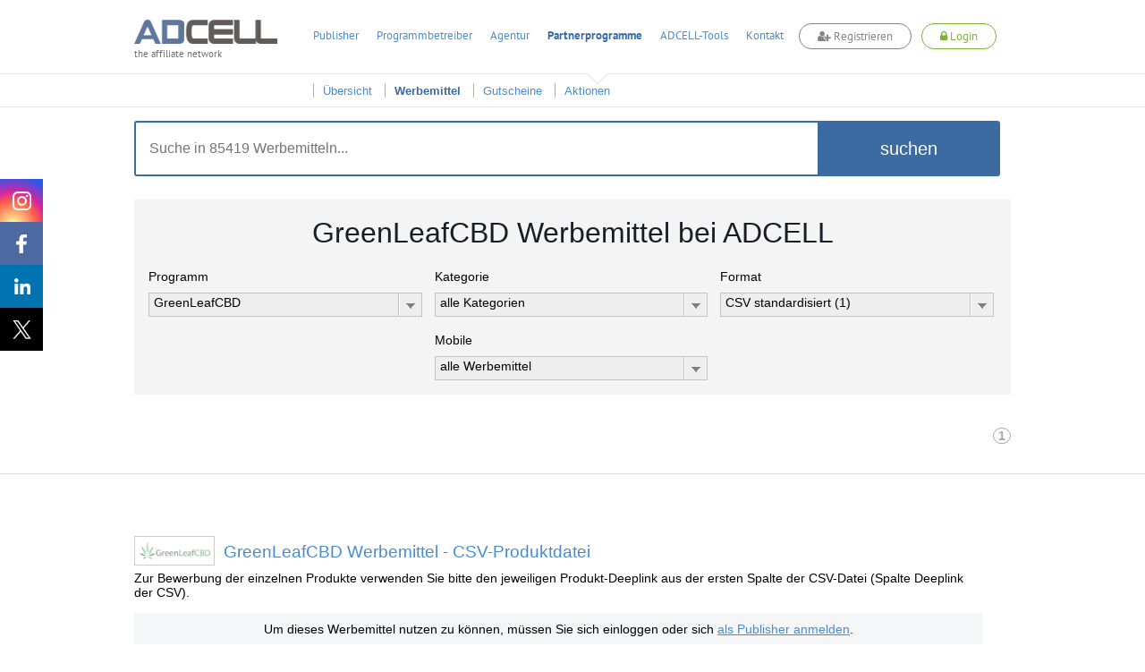

--- FILE ---
content_type: text/html; charset=UTF-8
request_url: https://www.adcell.de/werbemittel/greenleafcbd/format/csv/promosize/all/promocategory/all
body_size: 83093
content:
<!DOCTYPE html>
<html itemscope itemtype="https://schema.org/WebSite">
<head>
    <meta name="robots" content="noindex, follow" />
<meta name="keywords" content="Werbemittel,Banner,GreenLeafCBD" />
<meta name="description" content="In der Werbemittelübersicht finden Sie Banner, Textlinks und andere
Werbemittel, um das Partnerprogramm GreenLeafCBD erfolgreich auf Ihrer Webseite, in Ihrem
Newsletter oder auf anderem Weg zu bewerben." />
<meta name="viewport" content="width=device-width, initial-scale=1.0" />
<meta http-equiv="Content-Type" content="text/html; charset=UTF-8" />
<meta name="apple-itunes-app" content="app-id=763425776" />
<meta name="google-play-app" content="app-id=de.firstlead.adcell" />
<meta name="google-site-verification" content="vl5wW7zuQAN7NWCuw4GsWs34qOTkdhvQIJ2gRQOw9ow" />
<meta property="og:image" content="https://storage.googleapis.com/adcell_documents/media_library/fc/62/383862503eb083bff_adcell-og-image.png" />
<meta property="og:image:width" content="1200" />
<meta property="og:image:width" content="630" />    <title>GreenLeafCBD Werbemittel und Banner für die Bewerbung mit ADCELL</title>    <link href="https://www.adcell.de/werbemittel/greenleafcbd" rel="canonical" />
<link href="https://www.adcell.de/werbemittel/greenleafcbd" itemprop="url" />
<link href="/themes/adcell-default/ui/smoothness/jquery-ui-1.10.1.custom.min.css" media="screen" rel="stylesheet" type="text/css" />
<link href="/themes/adcell-default.css" media="all" rel="stylesheet" type="text/css" />
<link href="https://storage.googleapis.com/adcell_documents/media_library/77/a1/5159867c85e1580e08_favicon.png" rel="icon" type="image/png" />
<link href="https://storage.googleapis.com/adcell_documents/media_library/77/a1/5159867c85e1580e08_favicon.png" rel="apple-touch-icon" />    <script type="text/javascript" data-cmp-ab="1" data-cmp-host="c.delivery.consentmanager.net" data-cmp-cdn="cdn.consentmanager.net" data-cmp-codesrc="0" src="https://cdn.consentmanager.net/delivery/autoblocking/f75e1d8eec0a.js"></script>
<script type="text/javascript" src="/min/?g=jquery"></script>
<script type="text/javascript" src="/min/?g=jqueryui"></script>
<script type="text/javascript" src="/min/?g=bootstrap"></script>
<script type="text/javascript" src="/min/?g=slider,adcell,adcell_plugins"></script></head>
<body>
<script type="text/javascript" src="/min/?f=/js/adcell/packages/dialog/dialognavigator.js"></script>
<!-- HEADER Section -->
<nav class="main-navi ">
    <div class="section header">
        <div class="container">

            <!-- LOGO Layer -->
            <div class="lay corporate-logo">
                <a href="/" target="_self" title="ADCELL Startseite" class="lay">
                    <img class="logo " src="/themes/adcell-default/images/adcell-logo.png" alt="ADCELL - The affiliate network" title="ADCELL - The affiliate network"/>
                    <p class="h3">the affiliate network</p>
                </a>
            </div>

            <!-- Mobile Navigation -->
            <nav class="navbar navbar-default hidden-md hidden-lg">
                <div class="container-fluid">
                    <!-- Brand and toggle get grouped for better mobile display -->
                    <div class="navbar-header">
                        <button type="button" class="navbar-toggle collapsed" data-toggle="collapse" data-target="#bs-example-navbar-collapse-1" aria-expanded="false">
                            <span class="icon-bar"></span>
                            <span class="icon-bar"></span>
                            <span class="icon-bar"></span>
                        </button>
                                                    <a class="register-button" title="register">
                                <span class="fa fa-user-plus"></span>
                                <span>Registrieren</span>
                            </a>
                            <a class="login-button" title="login">
                                <span class="fa fa-lock"></span>
                                <span>Login</span>
                            </a>
                                            </div>

                    <!-- Collect the nav links, forms, and other content for toggling -->
                    <div class="collapse navbar-collapse" id="bs-example-navbar-collapse-1">
                        <ul class="nav navbar-nav">
                                                                    <li class="dropdown">
                                            <a href="#" class="dropdown-toggle" data-toggle="dropdown" role="button" aria-haspopup="true" aria-expanded="false">Publisher <span class="caret"></span></a>
                                            <ul class="dropdown-menu">
                                                                                                        <li><a href="/affiliates/informationen" title="Informationen">Informationen</a></li>
                                                                                                            <li><a href="/affiliates" title="Anmelden">Anmelden</a></li>
                                                                                                </ul>
                                        </li>
                                                                            <li class="dropdown">
                                            <a href="#" class="dropdown-toggle" data-toggle="dropdown" role="button" aria-haspopup="true" aria-expanded="false">Programmbetreiber <span class="caret"></span></a>
                                            <ul class="dropdown-menu">
                                                                                                        <li><a href="/merchants/informationen" title="Informationen">Informationen</a></li>
                                                                                                            <li><a href="/merchants" title="Anmelden">Anmelden</a></li>
                                                                                                            <li><a href="/forecast" title="Forecast">Forecast</a></li>
                                                                                                </ul>
                                        </li>
                                                                            <li class="dropdown">
                                            <a href="#" class="dropdown-toggle" data-toggle="dropdown" role="button" aria-haspopup="true" aria-expanded="false">Agentur <span class="caret"></span></a>
                                            <ul class="dropdown-menu">
                                                                                                        <li><a href="/agenturen/informationen" title="Informationen">Informationen</a></li>
                                                                                                            <li><a href="/agenturen" title="Anmelden">Anmelden</a></li>
                                                                                                            <li><a href="/agencyforecast" title="Forecast">Forecast</a></li>
                                                                                                </ul>
                                        </li>
                                                                            <li class="dropdown">
                                            <a href="#" class="dropdown-toggle" data-toggle="dropdown" role="button" aria-haspopup="true" aria-expanded="false">Partnerprogramme <span class="caret"></span></a>
                                            <ul class="dropdown-menu">
                                                                                                        <li><a href="/partnerprogramme" title="Übersicht">Übersicht</a></li>
                                                                                                            <li><a href="/werbemittel" title="Werbemittel">Werbemittel</a></li>
                                                                                                            <li><a href="/promotion/couponlist" title="Gutscheine">Gutscheine</a></li>
                                                                                                            <li><a href="/promotion/actionlist" title="Aktionen">Aktionen</a></li>
                                                                                                </ul>
                                        </li>
                                                                            <li class="dropdown">
                                            <a href="#" class="dropdown-toggle" data-toggle="dropdown" role="button" aria-haspopup="true" aria-expanded="false">ADCELL-Tools <span class="caret"></span></a>
                                            <ul class="dropdown-menu">
                                                                                                        <li><a href="/adcell-tools" title="Übersicht">Übersicht</a></li>
                                                                                                            <li><a href="/adcell-tools/mobileapp" title="Mobile App">Mobile App</a></li>
                                                                                                            <li><a href="/adcell-tools/thirdparty" title="3rd Party Tracking">3rd Party Tracking</a></li>
                                                                                                            <li><a href="/adcell-tools/adb" title="Affiliate-Dashboard">Affiliate-Dashboard</a></li>
                                                                                                            <li><a href="/adcell-tools/csvmapper" title="CSV-Mapper">CSV-Mapper</a></li>
                                                                                                            <li><a href="/saisonkalender" title="Saisonkalender">Saisonkalender</a></li>
                                                                                                            <li><a href="/adcell-tools/affiliate-arena" title="Publisher Arena">Publisher Arena</a></li>
                                                                                                </ul>
                                        </li>
                                                                            <li><a href="/impressum" title="Kontakt">Kontakt</a></li>
                                                            </ul>
                    </div><!-- /.navbar-collapse -->
                </div><!-- /.container-fluid -->
            </nav>

            
            <ul class="lay menu hidden-sm hidden-xs " id="topmenu">
                                        <li>
                            <a href="/affiliates" title="Publisher">Publisher</a>
                        </li>
                                                <li>
                            <a href="/merchants" title="Programmbetreiber">Programmbetreiber</a>
                        </li>
                                                <li>
                            <a href="/agenturen" title="Agentur">Agentur</a>
                        </li>
                                                <li class="active ">
                            <a href="/partnerprogramme" title="Partnerprogramme">Partnerprogramme</a>
                        </li>
                                                <li>
                            <a href="/adcell-tools" title="ADCELL-Tools">ADCELL-Tools</a>
                        </li>
                                                <li>
                            <a href="/impressum" title="Kontakt">Kontakt</a>
                        </li>
                                            <li class="register-list">
                        <a class="register-button" title="register">
                            <span class="fa fa-user-plus"></span>
                            Registrieren
                        </a>
                    </li>
                    <li class="login-list">
                        <a class="login-button" title="login">
                            <span class="fa fa-lock"></span>
                            Login
                        </a>
                    </li>
                            </ul>

            
                            <script>
                    if (typeof (window.postReady) == 'undefined'){
                        window.postReady = {};
                    }

                    
                    postReady.initSubmit = function () {
                        var locator = document.location.href;
                        var url = locator.replace(/http:/, 'https:');
                        $('#loginformular').attr('action', url);
                    }
                </script>

                <!-- LOGIN Layer -->
                <div class="lay customer-login">
                    <span class="login-register-close">x</span>
                    <p class="login-register-title">Login</p>
                    <form id="loginformular" class="form login-user" method="post">
                        <input type="text" name="username" value="" class="input-medium" title="Ihr Benutzername" placeholder="Benutzername / Account-ID"/>
                        <input type="password" name="password" value="" class="input-medium" title="Ihr persönliches Passwort" placeholder="Passwort"/>
                        <input type="hidden" name="formaction" value="login" title="Einloggen"/>
                        <button data-icon="none" data-type="button" data-event="forceSubmit" class="btn-login">Einloggen</button>
                    </form>
                    <div class="forgotpassword-box">
                        <a class="forget-password-disable-button" href="/" id="forgotpassword-btn" target="_self" title="Sollten Sie Ihr persönliches Passwort vergessen haben, klicken Sie hier.">
                            Passwort vergessen?</a>
                    </div>
                </div>
                <div class="lay customer-register">
                    <span class="login-register-close">x</span>
                    <p class="login-register-title">Registrieren</p>
                    <div class="col-xs-4">
                        <a href="/affiliates" class="register-link">
                            <img src="/themes/adcell-default/images/redesign-2018/icon-affiliates-green.png" alt="Partner">
                            <p>als Publisher<br>
                                <span>Partner</span></p>
                        </a>
                    </div>
                    <div class="col-xs-4">
                        <a href="/merchants" class="register-link">
                            <img src="/themes/adcell-default/images/redesign-2018/icon-merchants-green.png" alt="Programmbetreiber">
                            <p>als Advertiser<br>
                                <span>Programmbetreiber</span></p>
                        </a>
                    </div>
                    <div class="col-xs-4">
                        <a href="/agenturen" class="register-link">
                            <img src="/themes/adcell-default/images/redesign-2018/icon-agenturen-green.png" alt="Agentur">
                            <p>als Agentur<br>
                                <span>Agency</span></p>
                        </a>
                    </div>
                </div>

                    </div>
    </div>

    <div class="subnavi hidden-sm hidden-xs">
        <div class="container">
            <ul class="lay submenu" id="submenu">
                                                <li data-parent="/affiliates" class="menuhidden mh">
                                    <a href="/affiliates/informationen" title="Informationen">
                                        Informationen                                    </a>
                                </li>
                                                            <li data-parent="/affiliates" class="menuhidden mh">
                                    <a href="/affiliates" title="Anmelden">
                                        Anmelden                                    </a>
                                </li>
                                                            <li data-parent="/merchants" class="menuhidden mh">
                                    <a href="/merchants/informationen" title="Informationen">
                                        Informationen                                    </a>
                                </li>
                                                            <li data-parent="/merchants" class="menuhidden mh">
                                    <a href="/merchants" title="Anmelden">
                                        Anmelden                                    </a>
                                </li>
                                                            <li data-parent="/merchants" class="menuhidden mh">
                                    <a href="/forecast" title="Forecast">
                                        Forecast                                    </a>
                                </li>
                                                            <li data-parent="/agenturen" class="menuhidden mh">
                                    <a href="/agenturen/informationen" title="Informationen">
                                        Informationen                                    </a>
                                </li>
                                                            <li data-parent="/agenturen" class="menuhidden mh">
                                    <a href="/agenturen" title="Anmelden">
                                        Anmelden                                    </a>
                                </li>
                                                            <li data-parent="/agenturen" class="menuhidden mh">
                                    <a href="/agencyforecast" title="Forecast">
                                        Forecast                                    </a>
                                </li>
                                                            <li data-parent="/partnerprogramme" class="menuvisible mv">
                                    <a href="/partnerprogramme" title="Übersicht">
                                        Übersicht                                    </a>
                                </li>
                                                            <li data-parent="/partnerprogramme" class="active menuvisible mv">
                                    <a href="/werbemittel" title="Werbemittel">
                                        Werbemittel                                    </a>
                                </li>
                                                            <li data-parent="/partnerprogramme" class="menuvisible mv">
                                    <a href="/promotion/couponlist" title="Gutscheine">
                                        Gutscheine                                    </a>
                                </li>
                                                            <li data-parent="/partnerprogramme" class="menuvisible mv">
                                    <a href="/promotion/actionlist" title="Aktionen">
                                        Aktionen                                    </a>
                                </li>
                                                            <li data-parent="/adcell-tools" class="menuhidden mh">
                                    <a href="/adcell-tools" title="Übersicht">
                                        Übersicht                                    </a>
                                </li>
                                                            <li data-parent="/adcell-tools" class="menuhidden mh">
                                    <a href="/adcell-tools/mobileapp" title="Mobile App">
                                        Mobile App                                    </a>
                                </li>
                                                            <li data-parent="/adcell-tools" class="menuhidden mh">
                                    <a href="/adcell-tools/thirdparty" title="3rd Party Tracking">
                                        3rd Party Tracking                                    </a>
                                </li>
                                                            <li data-parent="/adcell-tools" class="menuhidden mh">
                                    <a href="/adcell-tools/adb" title="Affiliate-Dashboard">
                                        Affiliate-Dashboard                                    </a>
                                </li>
                                                            <li data-parent="/adcell-tools" class="menuhidden mh">
                                    <a href="/adcell-tools/csvmapper" title="CSV-Mapper">
                                        CSV-Mapper                                    </a>
                                </li>
                                                            <li data-parent="/adcell-tools" class="menuhidden mh">
                                    <a href="/saisonkalender" title="Saisonkalender">
                                        Saisonkalender                                    </a>
                                </li>
                                                            <li data-parent="/adcell-tools" class="menuhidden mh">
                                    <a href="/adcell-tools/affiliate-arena" title="Publisher Arena">
                                        Publisher Arena                                    </a>
                                </li>
                                        </ul>
        </div>
    </div>
</nav>

<!-- SOCIAL -->
<div class="lay social" data-spy="affix" data-offset-top="20" data-offset-bottom="620">
    <a class="socialmedia instagram" target="_blank" href="https://www.instagram.com/adcell_de" title="ADCELL auf Instagram">
        <span></span>
    </a>
    <a class="socialmedia facebook" target="_blank" href="https://www.facebook.com/adcell.de" title="ADCELL auf Facebook">
        <span></span>
    </a>
    <a class="socialmedia linkedin" target="_blank" href="https://de.linkedin.com/organization-guest/company/adcell-firstlead-gmbh" title="ADCELL bei LinkedIn">
        <span></span>
    </a>
    <a class="socialmedia twitter" target="_blank" href="https://x.com/ADCELL" title="ADCELL auf X">
        <span></span>
    </a>
</div>
<style>
    /* Navigation */
    .forget-password-disable-button {
        pointer-events: none;
        opacity: 0.5;
    }
    .section.header > .container{
        position: relative;
    }
    .section.header > .container *{
        font-family: Adcell, Arial, sans-serif !important;
    }
    .register-button, .login-button {
        border-radius: 20px;
        -webkit-transition: 0.5s ease;
        -moz-transition: 0.5s ease;
        -ms-transition: 0.5s ease;
        -o-transition: 0.5s ease;
        transition: 0.5s ease;
        display: inline-block;
        font-size: 16px;
        font-weight: 700;
        margin-top: -4px;
        padding: 5px 20px !important;
        background-color: #fff;
    }
    .register-button {
        color: #838383 !important;
        border: 1px solid #838383;
    }
    .login-button {
        color: #7ab535 !important;
        border: 1px solid #7ab535;
    }
    .lay.customer-login input.input-medium {
        border: none!important;
        border-bottom: 1px solid #aaa!important;
    }
    #topmenu a.login-button span.fa,
    #topmenu a.register-button span.fa,
    .navbar-header a.login-button span.fa,
    .navbar-header a.register-button span.fa{
        font-family: FontAwesome!important;
    }
    .register-button:hover {
        background-color: #838383;
        cursor: pointer;
        color: #fff!important;
    }
    .login-button:hover {
        background-color: #7ab535;
        cursor: pointer;
        color: #fff!important;
    }
    .login-button > img {
        left: -5px;
        position: relative;
        top: 1px;
        transition: opacity 0.2s ease 0s, width 0.2s ease 0s, color 0.2s ease 0s;
        -webkit-transition: opacity 0.2s ease 0s, width 0.2s ease 0s, color 0.2s ease 0s;
        -moz-transition: opacity 0.2s ease 0s, width 0.2s ease 0s, color 0.2s ease 0s;
        -ms-transition: opacity 0.2s ease 0s, width 0.2s ease 0s, color 0.2s ease 0s;
        -o-transition: opacity 0.2s ease 0s, width 0.2s ease 0s, color 0.2s ease 0s;
        filter: brightness(0) invert(1);
        -webkit-filter: brightness(0) invert(1);
    }
    .main-navi {
        position: fixed;
        width: 100%;
        z-index: 100;
        top: 0;
    }
    .subnavi {
        border-top: 1px solid #e6e6e6;
        background: rgba(255, 255, 255, 0.87) none repeat scroll 0 0;
        border-bottom: 1px solid #e6e6e6;
    }
    .subnavi .container {
        padding: 0;
    }
    .subnavi.sub-shadow {
        box-shadow: 0 1px 3px 0 rgba(0, 0, 0, 0.1);
    }
    .logged-navi .lay.submenu {
        float: left;
        min-width: 0;
    }
    .navbar-toggle.customer-btn {
        padding: 21px 20px;
    }
    .customer-user-icon {
        display: block;
        height: 22px;
        width: 22px;
    }
    .text-red {
        color: #f00;
    }

    /* User Daten */
    .customer-info {
        display: flex;
    }
    table.table.table-customerinfo {
        width: auto;
    }
    .rating-tooltip-header {
        font-weight: bold;
        margin-top: 15px;
    }
    .credit-button {
        background: #fff;
        border: 1px solid #478cce;
        color: #478cce;
        padding: 2px 11px;
        margin-top: 8px;
        border-radius: 12px;
        transition: all 0.5s ease 0s;
        -webkit-transition: all 0.5s ease 0s;
        -ms-transition: all 0.5s ease 0s;
        -moz-transition: all 0.5s ease 0s;
        -o-transition: all 0.5s ease 0s;
        float: right;
        margin-bottom: 0;
    }
    .credit-button:hover {
        background: #478cce;
        border: 1px solid #478cce;
        color: #fff;
    }
    .section.header > .container .fa-plus-circle,
    .section.header > .container  .fa-money,
    .section.header > .container  .fa-check-circle {
        font-family: inherit!important;
        font: normal normal normal 14px/1 FontAwesome!important;
    }
    .section.header > .container .fa-plus-circle  {
        margin: 1px 5px 0 0;
    }
    .section.header > .container  .fa-money {
        margin: 1px 7px 0 0;
    }
    .section.header > .container  .fa-check-circle {
        margin: 6px 7px 0 0;
        color: #7ab535;
    }
    .right a.ui-button .ui-button-text {
        padding: 2px 11px;
        margin-top: -4px;
        color: #7ab535;
        background: #fff;
        border: 1px solid #7AB535;
        border-radius: 30px;
        transition: all 0.5s ease 0s;
        -webkit-transition: all 0.5s ease 0s;
        -ms-transition: all 0.5s ease 0s;
        -moz-transition: all 0.5s ease 0s;
        -o-transition: all 0.5s ease 0s;
    }
    .right a.ui-button .ui-button-text:hover {
        color: #fff;
        background: #7ab535;
    }
    #applyPayout.ui-state-default .ui-icon.ui-icon-adcell-money {
        display: none;
    }
    #account.ui-state-default .ui-icon.ui-icon-adcell-money {
        display: block;
    }
    #applyPayout {
        background: #fff;
        border: inherit;
        position: relative;
        margin-right: 18px;
    }
    #applyPayout .payout-new {
        background: #ff5353;
        color: #fff;
        position: absolute;
        top: -10px;
        right: -14px;
        padding: 0 5px;
        border-radius: 10px;
        font-size: 11px;
        font-weight: bold;
        line-height: 1.5;
    }
    .ui-dialog-content.ui-widget-content span.fa.fa-exclamation-triangle {
        color: #ff5353;
        float: left;
        font-size: 18px;
        margin-top: 11px;
    }
    .ui-dialog-content.ui-widget-content h4 {
        font-size: 20px;
        margin: 7px 0 19px 28px;
        font-weight: 500;
    }
    .merchant-list {
        width: 100%;
        margin-bottom: 30px;
    }
    .merchant-list-head {
        border-bottom: 2px solid #ddd;
    }
    .merchant-list-data {
        border-top: 1px solid #ddd;
    }
    .merchant-list-head,
    .merchant-list-data {
        padding: 5px 20px 5px 8px;
    }

    /* Social ausblenden wenn eingeloggt */
    .logged-navi + .social {
        display: none;
    }

    .login-register-title {
        display: none;
        width: 100%;
        float: left;
        text-align: center;
        font-size: 18px;
        margin-top: -7px;
    }
    .login-register-close {
        position: absolute;
        color: #FF5353;
        top: 9px;
        right: 5px;
        font-size: 18px;
        line-height: 0;
        cursor: pointer;
    }
    .page-error .login-register-close {
        display: none;
    }
    .account-type {
        background: #fff;
        width: 80px;
        float: right;
        margin-left: 15px;
        margin-top: -11px;
        border: 1px solid #ddd;
        border-radius: 0 0 5px 5px;
        text-align: center;
        padding-top: 6px;
        color: #333;
        font-weight: normal;
        box-shadow: 0px 3px 2px rgba(0,0,0,0.1);
        font-size: 12px;
        padding-bottom: 8px;
    }
    .account-type img {
        display: inline-block;
        width: 40px;
        height: 30px;
        margin-top: 5px;
        filter: grayscale(1);
        -webkit-filter: grayscale(1);
    }
    .dlgnav-Bg, .dlgnav-nc-Bg {
        background-color: #f3f3f3;
        border-radius: 50%;
        display: inline-block;
        height: 60px;
        margin: 13px 20px;
        width: 60px;
        box-sizing: content-box;
        -webkit-transition: background-color 0.5s ease;
        -moz-transition: background-color 0.5s ease;
        -ms-transition: background-color 0.5s ease;
        -o-transition: background-color 0.5s ease;
        transition: background-color 0.5s ease;
        cursor: pointer;
    }
    .dlgnav-nc-Bg:hover,
    .dlgnav-nc-Bg.active {
        background-color: #3b6ba0;
    }
    .workflowsteps-MiniIcon {
        background-image: url("/themes/adcell-default/images/icons/programm-sprite.png");
        display: block;
        height: 42px;
        margin: 9px;
        width: 42px;
    }
    .workflowsteps-MiniIcon.infoIcon {
        background-position: -376px -183px;
    }
    .workflowsteps-MiniIcon.infoIcon:hover,
    .dlgnav-Bg.active, .dlgnav-nc-Bg.active .workflowsteps-MiniIcon.infoIcon {
        background-position: -376px -224px;
    }
    .workflowsteps-MiniIcon.codeIcon {
        background-position: -168px -182px;
    }
    .workflowsteps-MiniIcon.codeIcon:hover,
    .dlgnav-Bg.active, .dlgnav-nc-Bg.active .workflowsteps-MiniIcon.codeIcon {
        background-position: -168px -224px;
    }
    .workflowsteps-MiniIcon.testIcon {
        background-position: -415px -182px;
    }
    .workflowsteps-MiniIcon.testIcon:hover,
    .dlgnav-Bg.active, .dlgnav-nc-Bg.active .workflowsteps-MiniIcon.testIcon {
        background-position: -415px -223px;
    }
    .dlgnav-Bg.active .workflow-title.smallFont, .dlgnav-nc-Bg.active .workflow-title.smallFont {
        border-bottom: 3px solid #3b6ba0;
    }
    .oneLine {
        padding-bottom: 5px !important;
        padding-top: 9px;
    }
    .workflow-title {
        font-size: 12px;
        text-align: center;
        color: #676767;
    }
    .workflow-title.smallFont {
        color: #676767;
        height: 22px;
        margin-top: 5px;
        padding-bottom: 14px;
        position: absolute;
        width: 60px;
        box-sizing: content-box;
    }
    .tracking-icon {
        width: 21px;
        height: 21px;
        display: inline-block;
        margin-right: 6px;
        position: relative;
    }
    .tracking-icon::before {
        background-image: url("/themes/adcell-default/images/icons/tracking-icons.png");
        content: "";
        position: absolute;
        width: 21px;
        height: 21px;
        left: 0;
        top: 3px;
    }
    .tracking-icon.first-party-icon::before {
        background-position: -21px 0;
    }
    .tracking-icon.first-party-icon::after {
        content: "Neu";
        text-transform: uppercase;
        background-color: #f5524e;
        position: absolute;
        border-radius: 10px;
        padding: 0 3px;
        color: #fff;
        font-size: 8px;
        left: 12px;
        top: -6px;
    }
    .status-test.test-failed {
        color: #a94442;
    }
    /* RESPONSIVE ANPASSUNGEN */
    @media (max-width: 1200px) {
        .lay.menu {
            padding-left: 27px;
        }
    }
    @media (max-width: 991px) {
        .register-button {
            float: right;
            height: 100%;
            margin-top: 14px;
            margin-right: 20px;
            padding: 5px 20px !important;
        }
        .lay.customer-register {
            right: -44px;
            top: 130%;
        }
        .lay.customer-login {
            right: 178px;
            top: 130%;
        }
        .lay.customer-login::after {
            left: 119px;
        }
        .login-button {
            float: right;
            height: 100%;
            margin-top: 14px;
            margin-right: 20px;
            padding: 5px 20px !important;
        }
        .login-button > img {
            display: block;
            margin: 0 auto;
            position: initial;
        }
        .customer-info {
            display: none;
        }
        .section.header > .container, .section.header .container-fluid {
            padding: 0;
        }
        .navbar-header {
            float: none;
        }
        .navbar-toggle {
            display: block;
        }
        .navbar-collapse {
            border-top: 1px solid transparent;
            box-shadow: inset 0 1px 0 rgba(255,255,255,0.1);
        }
        .navbar-collapse.collapse {
            display: none !important;
        }
        .navbar-nav {
            float: none!important;
            margin: 7.5px -15px;
        }
        .navbar-nav>li {
            float: none;
        }
        .navbar-nav>li>a {
            padding-top: 10px;
            padding-bottom: 10px;
        }
        .navbar-text {
            float: none;
            margin: 15px 0;
        }
        .navbar-nav .open .dropdown-menu {
            background-color: #f7f7f7;
            border: 0 none;
            box-shadow: none;
            float: none;
            margin-top: 0;
            position: static;
            width: auto;
        }
        /* since 3.1.0 */
        .navbar-collapse.collapse.in {
            display: block!important;
        }
        .collapsing {
            overflow: hidden!important;
        }
        .lay.corporate-logo {
            margin-bottom: 10px;
            margin-left: 20px;
            margin-top: 10px;
        }
        .navbar-default {
            background: none;
            border: none;
        }
        .navbar {
            margin: 0;
        }
        .section.header {
            padding: 0;
            border-bottom: 1px solid #ddd;
        }
        .navbar-toggle {
            -moz-border-bottom-colors: none;
            -moz-border-left-colors: none;
            -moz-border-right-colors: none;
            -moz-border-top-colors: none;
            border-color: -moz-use-text-color -moz-use-text-color -moz-use-text-color #ddd;
            border-image: none;
            border-radius: 0;
            border-style: none none none solid;
            border-width: medium medium medium 1px;
            margin: 0;
            padding: 25px 20px;
        }
        .navbar-nav {
            margin: 0 -15px;
        }
        .nav > li {
            border-bottom: 1px solid #ddd;
        }
    }
    @media (max-width: 767px) {
        .section.header .container-fluid {
            padding: 0 15px;
        }
        .section.header > .container {
            padding: 0;
        }
        .login-button, .register-button {
            font-size: 12px;
            padding: 4px 13px !important;
            margin-top: 19px;
            margin-right: 10px;
        }
        .lay.customer-login {
            right: 105px;
        }
        .lay.customer-register {
            right: 54px;
        }
        .lay.customer-register::after {
            left: 320px;
        }
    }
    @media (max-width: 460px) {
        a.login-button span,
        a.register-button span {
            display: none;
        }
        a.login-button span.fa,
        a.register-button span.fa {
            display: inline;
        }
        .lay.customer-register {
            width: 160px;
            right: 34px;
        }
        .lay.customer-register .col-xs-4 {
            width: 100%;
        }
        .lay.customer-register .col-xs-4:nth-child(4) {
            border: none;
            margin: 17px 0;
        }
        .lay.customer-register::after {
            left: 90px;
        }
        .lay.customer-login {
            right: 34px;
        }
        .lay.customer-login::after {
            left: 129px;
        }
        .login-register-title {
            display: block;
        }
    }
    @media (max-width: 380px) {
        .lay.corporate-logo .logo {
            width: 130px;
        }
        .lay.corporate-logo {
            margin-left: 10px;
            margin-top: 15px;
        }
    }
</style>

<script>

    // Auf Click des Login-Buttons erscheint das Login-Formular
    $(".login-button").click(function(){
        $(".container").find(".customer-login").fadeToggle("fast", "linear");
        $(".container").find(".customer-register").fadeOut("fast", "linear");
    });

    // Auf Click des Registrieren-Buttons erscheint das Registrieren-Formular
    $(".register-button").click(function(){
        $(".container").find(".customer-register").fadeToggle("fast", "linear");
        $(".container").find(".customer-login").fadeOut("fast", "linear");
    });

    // Schließt die Formulare wenn auf den Bildschirm geklickt wird
    $('body').click(function(e){
        if ( $(e.target).is('.login-register-close') || !$(e.target).parents().is('.main-navi') ) {
            $(".container").find(".customer-register").fadeOut("fast", "linear");
            $(".container").find(".customer-login").fadeOut("fast", "linear");
        }
    });

    // MOBILE - Auf Click des Customer-Buttons erscheinen die Kundendaten
    $(".customer-btn").click(function(){
        $(".customer-info").fadeToggle("fast", "linear");
    });

    // Navigation Pfeil entfernen bzw. hinzufügen
    $('#topmenu li').on('mouseenter', function(ev){
        var href = $(this).find('a').attr('href');
        $('#topmenu li').removeClass('navi-arrow');
        var numSubNaviElements = $('#submenu li[data-parent="' + href + '"]').length;
        if( numSubNaviElements > 0 ){
            $(this).addClass('navi-arrow');
        }

        var $activeListElement = $('#topmenu li.active');
        if($(this).find('a').text() != $activeListElement.find('a').text()){
            $activeListElement.addClass('no-arrow');
        }
    });

    $('.main-navi').on('mouseleave', function(ev){
        $('#topmenu li').removeClass('navi-arrow');
        var href = $('#topmenu li.active').find('a').attr('href');
        var numSubNaviElements = $('#submenu li[data-parent="' + href + '"]').length;
        if( numSubNaviElements > 0 ){
            $('#topmenu li.active').removeClass('no-arrow');
        }

        $('#submenu li').removeClass('menuvisible').addClass('menuhidden');
        $('#submenu li.menuhidden[data-parent="' + href + '"]').removeClass('menuhidden').addClass('menuvisible');
    });

    // Subnavi Box-shadow hinzufügen, wenn seite scrollt
    $(window).scroll(function() {
        if ($(this).scrollTop() > 70){
            $('.subnavi').addClass("sub-shadow");
        }
        else{
            $('.subnavi').removeClass("sub-shadow");
        }
    });
</script>


<script>
    // First-Party-Tracking-Dialog
    var firstPartyTrackingDlg = {
        'open' : function (programId, currentPage) {

            if (currentPage == undefined) {
                currentPage = 0;
            }

            var pages = [
                {
                    dialogTitle: "Infos",
                    pageLeave: function () {
                    },
                    url: '/merchant/tracking/getfirstpartyinfo',
                    navItem: '<span class="workflowsteps-MiniIcon infoIcon navbarIcon"></span><p class="workflow-title smallFont oneLine">Infos</p>',
                    CSSclass: 'dlgnav-nc-Bg firstpartyinfo',
                },
                {
                    dialogTitle: "Code",
                    pageLeave: function () {
                    },
                    url: '/merchant/tracking/getfirstpartycode',
                    navItem: '<span class="workflowsteps-MiniIcon codeIcon navbarIcon"></span><p class="workflow-title smallFont oneLine">Code</p>',
                    CSSclass: 'dlgnav-nc-Bg firstpartycode',
                },
                {
                    dialogTitle: "Test",
                    pageLeave: function () {
                    },
                    url: '/merchant/tracking/getfirstpartytest/programId/' + programId,
                    navItem: '<span class="workflowsteps-MiniIcon testIcon navbarIcon"></span><p class="workflow-title smallFont oneLine">Test</p>',
                    CSSclass: 'dlgnav-nc-Bg firstpartytest',
                },
            ];

            var dnav = adcell.dialog.dialognavigator({
                pages: pages,
                currentPageIndex: currentPage
            });

            dnav.showDialog();
            adcell.dialog.dnav = dnav;
        }
    }

    function openFirstPartyTrackingDlg (programId) {
        $.ajax({
            type: "POST",
            url: '/merchant/tracking/hasfirstpartytracking',
            data: {
                'programId' : programId
            },
            dataType:'json',
            success: function (msg) {
                if (msg.status == 'ok' && msg.active == true) {
                    if (msg.showTrackingDlg == false) {
                        return false;
                    }

                    var currentPage = 0;
                    if (msg.hasFirstPartyTracking == true) {
                        currentPage = 2;
                    }

                    firstPartyTrackingDlg.open(programId, currentPage);
                }

            }
        });
    }

    </script>

<section>
    <div class="wp ">
        <div class="container">
            <div class="row">
                <div class="lay block-content style-4">
                    <div class="lay searchbar-box">
                        <div class="search-box container">
                            <form class="form" method="post">
                                <input type="text" id="partSearch" value="" placeholder="Suche in 85419 Werbemitteln..."  title="Suche"/>
                                <button id="submitSearch" data-type="button" data-params="{&quot;config&quot;:&quot;searchParams&quot;}">suchen</button>
                            </form>
                        </div>
                    </div>
                    <div class="lay filterfield-box">
                        <div class="col-xs-12">
                                                            <h1 class="text-center h1 headline-bold">GreenLeafCBD Werbemittel bei ADCELL</h1>
                                                    </div>
                        <div>
                            <form action="/" class="form form-float filterfields" id="ppFilter" method="post">
                                <div class="searchOptionContainer" id="promoFilterCnt_programId">
                                    <label for="programId">Programm</label>
                                    <select name="programId">
                                        <option value="0">alle Programme</option>
                                                                                    <option value="4891" >
                                                1000Books                                            </option>
                                                                                    <option value="15230" >
                                                1000tees                                            </option>
                                                                                    <option value="9721" >
                                                1001Frucht                                            </option>
                                                                                    <option value="12320" >
                                                123Reis                                            </option>
                                                                                    <option value="15565" >
                                                17;30 Hamburg                                            </option>
                                                                                    <option value="10083" >
                                                1MOA - Onlineshop für Jäger und Schützen                                            </option>
                                                                                    <option value="12239" >
                                                2-Flowerpower                                            </option>
                                                                                    <option value="8304" >
                                                360° BBQ                                            </option>
                                                                                    <option value="11424" >
                                                3D Kennzeichen                                            </option>
                                                                                    <option value="11333" >
                                                3Pscooters                                            </option>
                                                                                    <option value="7458" >
                                                4 Travel Friends                                            </option>
                                                                                    <option value="11938" >
                                                4finest.de                                            </option>
                                                                                    <option value="10220" >
                                                4Walls Escape                                            </option>
                                                                                    <option value="8505" >
                                                59caps                                            </option>
                                                                                    <option value="12328" >
                                                7hauben                                            </option>
                                                                                    <option value="10601" >
                                                Ab Hof Weine                                            </option>
                                                                                    <option value="9402" >
                                                ab50.de                                            </option>
                                                                                    <option value="4911" >
                                                ABE-Motorradzubehör                                            </option>
                                                                                    <option value="11723" >
                                                aberhallo.de                                            </option>
                                                                                    <option value="6046" >
                                                abo-direkt.de                                            </option>
                                                                                    <option value="4549" >
                                                aboalarm                                            </option>
                                                                                    <option value="6544" >
                                                aboeinfach.de                                             </option>
                                                                                    <option value="11942" >
                                                abomix                                            </option>
                                                                                    <option value="9748" >
                                                abschiedsgeschenk-kita.de                                            </option>
                                                                                    <option value="6" >
                                                ADCELL                                            </option>
                                                                                    <option value="10541" >
                                                ADP OfficeDesign                                            </option>
                                                                                    <option value="5106" >
                                                adview-sponsor.de                                            </option>
                                                                                    <option value="9406" >
                                                affengeilebilder24                                            </option>
                                                                                    <option value="11511" >
                                                affiliate-management.shop                                            </option>
                                                                                    <option value="8254" >
                                                Afrostore                                            </option>
                                                                                    <option value="10469" >
                                                Agenki                                            </option>
                                                                                    <option value="7244" >
                                                Agent Monkey                                             </option>
                                                                                    <option value="3387" >
                                                AgilNature                                            </option>
                                                                                    <option value="10498" >
                                                agrarflora                                            </option>
                                                                                    <option value="12303" >
                                                AGVA-Studio                                            </option>
                                                                                    <option value="11586" >
                                                AIDA Whirlpools                                            </option>
                                                                                    <option value="8371" >
                                                AIGNER                                            </option>
                                                                                    <option value="7225" >
                                                Aigner Club                                            </option>
                                                                                    <option value="10857" >
                                                air-Q Luftsensoren                                            </option>
                                                                                    <option value="9515" >
                                                Airsoftsports                                            </option>
                                                                                    <option value="12811" >
                                                AIRY                                            </option>
                                                                                    <option value="12562" >
                                                Akademikersingles                                            </option>
                                                                                    <option value="11759" >
                                                AKKUman                                            </option>
                                                                                    <option value="5113" >
                                                Akkuplus.de                                            </option>
                                                                                    <option value="11799" >
                                                AkkuShop                                            </option>
                                                                                    <option value="15838" >
                                                Akkushop-Schweiz                                            </option>
                                                                                    <option value="4962" >
                                                Akkuwelt                                            </option>
                                                                                    <option value="14185" >
                                                Aktimed DE                                            </option>
                                                                                    <option value="2793" >
                                                Aktionslicht.de                                            </option>
                                                                                    <option value="12903" >
                                                AKUSTIK-PROJEKT                                            </option>
                                                                                    <option value="1621" >
                                                alarm-laden                                            </option>
                                                                                    <option value="6951" >
                                                AlbExklusiv                                            </option>
                                                                                    <option value="10040" >
                                                ALDI Foto                                            </option>
                                                                                    <option value="11225" >
                                                Alfers                                            </option>
                                                                                    <option value="11372" >
                                                Algenliebe                                            </option>
                                                                                    <option value="11833" >
                                                Aliva Apotheke                                            </option>
                                                                                    <option value="12628" >
                                                All In Nutrition                                            </option>
                                                                                    <option value="12398" >
                                                All4you Profishop                                            </option>
                                                                                    <option value="9403" >
                                                alleinerziehende-singles                                            </option>
                                                                                    <option value="5623" >
                                                Allensbach University                                            </option>
                                                                                    <option value="16826" >
                                                AllesDaune                                            </option>
                                                                                    <option value="15328" >
                                                ALMIVITAL                                            </option>
                                                                                    <option value="11767" >
                                                ALMUT - organic lamps                                            </option>
                                                                                    <option value="5314" >
                                                Alpen Sepp - Alpengenuss                                            </option>
                                                                                    <option value="4275" >
                                                Alpenbrenner                                            </option>
                                                                                    <option value="12156" >
                                                Alpenluft                                            </option>
                                                                                    <option value="2598" >
                                                alphabiol                                            </option>
                                                                                    <option value="7829" >
                                                alphabiol Kollagen                                            </option>
                                                                                    <option value="11298" >
                                                Alsaba                                            </option>
                                                                                    <option value="11459" >
                                                Altaihemps                                            </option>
                                                                                    <option value="12638" >
                                                Alu-Verkauf                                            </option>
                                                                                    <option value="8869" >
                                                ALUBOX                                            </option>
                                                                                    <option value="9954" >
                                                aluboxen-shop                                            </option>
                                                                                    <option value="4385" >
                                                aluboxen.com                                            </option>
                                                                                    <option value="13245" >
                                                ALUTÜRENLAND                                            </option>
                                                                                    <option value="12595" >
                                                amberdog®                                            </option>
                                                                                    <option value="9684" >
                                                American Footballshop AT                                            </option>
                                                                                    <option value="9577" >
                                                American Footballshop de                                            </option>
                                                                                    <option value="10903" >
                                                American-Superstore                                            </option>
                                                                                    <option value="5150" >
                                                AMG Sicherheitstechnik                                            </option>
                                                                                    <option value="16572" >
                                                amilano.de                                            </option>
                                                                                    <option value="11450" >
                                                amino4u                                            </option>
                                                                                    <option value="9640" >
                                                Ammerländer Versicherung Fahrrad Vollk.                                            </option>
                                                                                    <option value="11815" >
                                                AMSPORT                                            </option>
                                                                                    <option value="12800" >
                                                ANA Naturkosmetik                                            </option>
                                                                                    <option value="15366" >
                                                Andraschko Kaffee                                            </option>
                                                                                    <option value="8288" >
                                                Andreas Roth Kartenlegen                                            </option>
                                                                                    <option value="9826" >
                                                andreas-apotheke                                            </option>
                                                                                    <option value="15853" >
                                                Andreas-Bürsten Shop                                            </option>
                                                                                    <option value="16244" >
                                                Andronaco                                            </option>
                                                                                    <option value="12796" >
                                                Angel Juicer - DE & AT                                            </option>
                                                                                    <option value="10913" >
                                                angels-garden-dekoshop.de                                            </option>
                                                                                    <option value="11636" >
                                                AniCanis®                                            </option>
                                                                                    <option value="11989" >
                                                Animus Medicus                                            </option>
                                                                                    <option value="12880" >
                                                Anio Kinder Smartwatch                                            </option>
                                                                                    <option value="11487" >
                                                Ankerkraut                                            </option>
                                                                                    <option value="11355" >
                                                anndora-sonnenschirm.de                                            </option>
                                                                                    <option value="6096" >
                                                anndora.de                                            </option>
                                                                                    <option value="13167" >
                                                annitano                                            </option>
                                                                                    <option value="10312" >
                                                anroshop                                            </option>
                                                                                    <option value="11749" >
                                                Antikhof Brück                                            </option>
                                                                                    <option value="10166" >
                                                Antirutsch-Teppich                                            </option>
                                                                                    <option value="10302" >
                                                Anzugshop                                            </option>
                                                                                    <option value="12614" >
                                                Apollo CBD                                             </option>
                                                                                    <option value="14908" >
                                                Apollodio                                             </option>
                                                                                    <option value="12197" >
                                                apotheker.com                                            </option>
                                                                                    <option value="12775" >
                                                Apple Of Eden                                            </option>
                                                                                    <option value="11648" >
                                                Apriwell                                            </option>
                                                                                    <option value="16348" >
                                                AQON PURE Privatkunde                                            </option>
                                                                                    <option value="12406" >
                                                aqua blue                                            </option>
                                                                                    <option value="16222" >
                                                aqua-pond24                                            </option>
                                                                                    <option value="9509" >
                                                AQUARIUS - DACH                                            </option>
                                                                                    <option value="12394" >
                                                Aquatuning                                            </option>
                                                                                    <option value="11389" >
                                                Arbeitsbedarf24                                            </option>
                                                                                    <option value="12722" >
                                                ARDAP                                            </option>
                                                                                    <option value="8852" >
                                                ARDAP CARE                                            </option>
                                                                                    <option value="8862" >
                                                Arena Supplements                                            </option>
                                                                                    <option value="9996" >
                                                arianwa                                            </option>
                                                                                    <option value="2682" >
                                                ARLT                                            </option>
                                                                                    <option value="6833" >
                                                ARNSTADT KRISTALL                                            </option>
                                                                                    <option value="15200" >
                                                Aroma Light                                            </option>
                                                                                    <option value="5008" >
                                                Aromatico                                            </option>
                                                                                    <option value="9760" >
                                                art-mind.shop                                            </option>
                                                                                    <option value="12134" >
                                                arteneur                                            </option>
                                                                                    <option value="9338" >
                                                arvelle                                            </option>
                                                                                    <option value="7985" >
                                                ASC Computersysteme                                             </option>
                                                                                    <option value="11972" >
                                                Aslan.de                                            </option>
                                                                                    <option value="13118" >
                                                ASSMANN HOME                                            </option>
                                                                                    <option value="8695" >
                                                asVerein                                            </option>
                                                                                    <option value="15092" >
                                                AT Cashper Kleinkredit                                            </option>
                                                                                    <option value="16300" >
                                                atalanda                                            </option>
                                                                                    <option value="12786" >
                                                ATS Arbeitsschutz                                            </option>
                                                                                    <option value="10836" >
                                                Audiolust                                            </option>
                                                                                    <option value="7543" >
                                                Aufkleber-gestalten.de                                            </option>
                                                                                    <option value="2644" >
                                                Aufkleber-selber-gestalten.de                                            </option>
                                                                                    <option value="4377" >
                                                AufkleberDealer                                             </option>
                                                                                    <option value="1023" >
                                                Augenweide                                            </option>
                                                                                    <option value="4757" >
                                                aurea Krankenhauszusatz                                            </option>
                                                                                    <option value="3074" >
                                                aurea online depot                                            </option>
                                                                                    <option value="4756" >
                                                aurea Zahnzusatz                                            </option>
                                                                                    <option value="8484" >
                                                AURESA                                            </option>
                                                                                    <option value="2400" >
                                                Aurum Jewelry                                            </option>
                                                                                    <option value="7791" >
                                                Auspuffanlage.de                                            </option>
                                                                                    <option value="3399" >
                                                Autoteile-Preiswert                                            </option>
                                                                                    <option value="10299" >
                                                Aylashes D-A-CH                                            </option>
                                                                                    <option value="11946" >
                                                ayurvedashop.at                                            </option>
                                                                                    <option value="16236" >
                                                aze-tuning.de                                            </option>
                                                                                    <option value="12085" >
                                                B-MY                                            </option>
                                                                                    <option value="10062" >
                                                B2B Hotelshop.one                                            </option>
                                                                                    <option value="11326" >
                                                babyandfamily                                            </option>
                                                                                    <option value="12145" >
                                                Babybrands                                            </option>
                                                                                    <option value="1777" >
                                                BabyForte                                            </option>
                                                                                    <option value="7435" >
                                                backlaxx.com                                            </option>
                                                                                    <option value="12723" >
                                                Bactador                                            </option>
                                                                                    <option value="14534" >
                                                Badeno                                            </option>
                                                                                    <option value="11458" >
                                                Badquadrat                                            </option>
                                                                                    <option value="11785" >
                                                badshop.de                                            </option>
                                                                                    <option value="16794" >
                                                bagmondo.de                                            </option>
                                                                                    <option value="9858" >
                                                Bakanasan                                            </option>
                                                                                    <option value="15384" >
                                                Balau Naturkosmetik                                            </option>
                                                                                    <option value="12143" >
                                                BALIS                                            </option>
                                                                                    <option value="16060" >
                                                Balkonkraftwerk.de                                            </option>
                                                                                    <option value="13979" >
                                                Balkonstrom                                            </option>
                                                                                    <option value="10584" >
                                                balleristo                                            </option>
                                                                                    <option value="11694" >
                                                Baltz                                            </option>
                                                                                    <option value="8223" >
                                                Bambus Zahnbürste                                            </option>
                                                                                    <option value="14774" >
                                                Bandyshirt DE                                            </option>
                                                                                    <option value="11281" >
                                                Banjado                                            </option>
                                                                                    <option value="14011" >
                                                Banner Riese                                            </option>
                                                                                    <option value="15144" >
                                                Bans24                                            </option>
                                                                                    <option value="12684" >
                                                Barf Me                                            </option>
                                                                                    <option value="12444" >
                                                BaRiZzi                                            </option>
                                                                                    <option value="15006" >
                                                BARON FILOU                                            </option>
                                                                                    <option value="6659" >
                                                baseline-toner.de                                            </option>
                                                                                    <option value="16512" >
                                                Basenbox                                            </option>
                                                                                    <option value="9846" >
                                                Basquido                                            </option>
                                                                                    <option value="9766" >
                                                Bauhaus Uhren                                            </option>
                                                                                    <option value="11777" >
                                                BAUHELD-Shop                                            </option>
                                                                                    <option value="13014" >
                                                Baumhirsch                                            </option>
                                                                                    <option value="11617" >
                                                baumindo                                            </option>
                                                                                    <option value="15249" >
                                                Baumkantentische                                            </option>
                                                                                    <option value="7134" >
                                                baumwollputz-shop.de                                            </option>
                                                                                    <option value="10583" >
                                                Bausteinecke.de                                            </option>
                                                                                    <option value="3674" >
                                                Baustoffhandel Carstensen                                            </option>
                                                                                    <option value="7992" >
                                                BAVAREGOLA                                            </option>
                                                                                    <option value="6468" >
                                                BB-Verpackungsshop                                            </option>
                                                                                    <option value="874" >
                                                Bdsm28                                            </option>
                                                                                    <option value="12287" >
                                                Be-Noble                                            </option>
                                                                                    <option value="14239" >
                                                BE.AN Coffee                                            </option>
                                                                                    <option value="10379" >
                                                Beard and Shave                                            </option>
                                                                                    <option value="6538" >
                                                beaute24.de                                            </option>
                                                                                    <option value="4880" >
                                                Beautykaufhaus                                            </option>
                                                                                    <option value="9623" >
                                                Become An Actor - eBook                                            </option>
                                                                                    <option value="6505" >
                                                Bedrucktetassen.de                                            </option>
                                                                                    <option value="7655" >
                                                Belladonna Naturkosmetik                                            </option>
                                                                                    <option value="11661" >
                                                Bellaria                                            </option>
                                                                                    <option value="10186" >
                                                bellissa                                            </option>
                                                                                    <option value="9090" >
                                                Bellvento                                            </option>
                                                                                    <option value="9421" >
                                                Ben und Bellchen                                            </option>
                                                                                    <option value="12911" >
                                                ben-anna.de                                            </option>
                                                                                    <option value="13378" >
                                                Ber-Fix®                                            </option>
                                                                                    <option value="14145" >
                                                Beratungsflat                                            </option>
                                                                                    <option value="11462" >
                                                Bergardi                                            </option>
                                                                                    <option value="11387" >
                                                Bergerlin.de                                            </option>
                                                                                    <option value="6297" >
                                                Bergfürst                                            </option>
                                                                                    <option value="8137" >
                                                berioo.de                                            </option>
                                                                                    <option value="11152" >
                                                Berlet.de                                            </option>
                                                                                    <option value="10553" >
                                                Berliner Zinnfiguren                                            </option>
                                                                                    <option value="12999" >
                                                Bernardo-Shop                                            </option>
                                                                                    <option value="13441" >
                                                Berserker Boutique                                            </option>
                                                                                    <option value="11786" >
                                                BESCHLAGVERKAUF24                                            </option>
                                                                                    <option value="8239" >
                                                besser-leben-service.de                                            </option>
                                                                                    <option value="10858" >
                                                BesserFinanz.de                                            </option>
                                                                                    <option value="8157" >
                                                Best Body Nutrition // Mammut Nutrition                                            </option>
                                                                                    <option value="8060" >
                                                best-in-coffee.de                                            </option>
                                                                                    <option value="11197" >
                                                best-kosmetik.de                                            </option>
                                                                                    <option value="7077" >
                                                BestFewo                                            </option>
                                                                                    <option value="11519" >
                                                Betonfarben Shop                                            </option>
                                                                                    <option value="15750" >
                                                BeTrue. AT                                            </option>
                                                                                    <option value="11161" >
                                                Betten Hofmann                                            </option>
                                                                                    <option value="13687" >
                                                Betten-ABC                                            </option>
                                                                                    <option value="6223" >
                                                Bettenhaus-Breuer                                             </option>
                                                                                    <option value="7725" >
                                                bettervest                                            </option>
                                                                                    <option value="12671" >
                                                Betty Barclay DE                                            </option>
                                                                                    <option value="11911" >
                                                beutelonline                                            </option>
                                                                                    <option value="8923" >
                                                Bewerbung.net | Shop                                             </option>
                                                                                    <option value="11449" >
                                                bezahlbare-blumen.de                                            </option>
                                                                                    <option value="12228" >
                                                BFT Verpackungen GmbH                                            </option>
                                                                                    <option value="5465" >
                                                Bienenpatenschaft.info                                            </option>
                                                                                    <option value="10371" >
                                                bierbomb.com                                            </option>
                                                                                    <option value="10200" >
                                                BierSelect                                            </option>
                                                                                    <option value="3407" >
                                                Big7.com                                            </option>
                                                                                    <option value="8609" >
                                                BIGBOXX                                            </option>
                                                                                    <option value="6940" >
                                                bigE                                            </option>
                                                                                    <option value="14933" >
                                                BIKES.de                                            </option>
                                                                                    <option value="11503" >
                                                Bikespecht                                            </option>
                                                                                    <option value="14663" >
                                                Bilderwelten.de                                            </option>
                                                                                    <option value="11722" >
                                                billardshop.de                                            </option>
                                                                                    <option value="4823" >
                                                BillingEngine                                            </option>
                                                                                    <option value="6352" >
                                                billtano                                            </option>
                                                                                    <option value="13651" >
                                                BIO HOTELS Gutscheine                                            </option>
                                                                                    <option value="15309" >
                                                bio-garten AT                                            </option>
                                                                                    <option value="9401" >
                                                bioaufvorrat.de                                            </option>
                                                                                    <option value="9696" >
                                                BIOBLOOM-CBD.de                                            </option>
                                                                                    <option value="7824" >
                                                BIOBLOOM.at                                            </option>
                                                                                    <option value="11025" >
                                                biogewinner.de                                            </option>
                                                                                    <option value="9256" >
                                                BIOLOA                                             </option>
                                                                                    <option value="5686" >
                                                BioProphyl                                            </option>
                                                                                    <option value="9041" >
                                                BioProphyl BE/NL (Dutch)                                            </option>
                                                                                    <option value="8974" >
                                                BioProphyl España/Español                                            </option>
                                                                                    <option value="9039" >
                                                BioProphyl France                                            </option>
                                                                                    <option value="9682" >
                                                BlackPanther                                            </option>
                                                                                    <option value="3466" >
                                                Blank Cosmetic                                            </option>
                                                                                    <option value="7685" >
                                                blankroast.de                                            </option>
                                                                                    <option value="10990" >
                                                Blauteich                                            </option>
                                                                                    <option value="12619" >
                                                BLICKFANG Designshop                                            </option>
                                                                                    <option value="4576" >
                                                Blidad                                            </option>
                                                                                    <option value="365" >
                                                Blinddateclub                                            </option>
                                                                                    <option value="13230" >
                                                Bloodmilla                                            </option>
                                                                                    <option value="5371" >
                                                Bloody Roads California                                            </option>
                                                                                    <option value="15121" >
                                                bloomcabin.com                                            </option>
                                                                                    <option value="12550" >
                                                Bloomwell                                            </option>
                                                                                    <option value="13018" >
                                                Blue Heeler                                            </option>
                                                                                    <option value="11725" >
                                                Blumbach.de                                            </option>
                                                                                    <option value="4054" >
                                                Blume Ideal                                            </option>
                                                                                    <option value="12114" >
                                                BLUMENMÄDCHEN                                            </option>
                                                                                    <option value="4542" >
                                                BLUMIXX                                            </option>
                                                                                    <option value="5014" >
                                                Bluvista                                            </option>
                                                                                    <option value="11466" >
                                                BMA - Business Management Akademie                                            </option>
                                                                                    <option value="10590" >
                                                BOAR Gin                                            </option>
                                                                                    <option value="16936" >
                                                Bode Schuhe                                            </option>
                                                                                    <option value="12990" >
                                                bodenbeläge.jetzt                                            </option>
                                                                                    <option value="7315" >
                                                Bodenheizung24                                            </option>
                                                                                    <option value="11362" >
                                                Bodenschutz24.de                                            </option>
                                                                                    <option value="13289" >
                                                bodenschutzmatten.com                                            </option>
                                                                                    <option value="16100" >
                                                Bodenservice24                                            </option>
                                                                                    <option value="11591" >
                                                Bodyfitwear                                            </option>
                                                                                    <option value="5349" >
                                                bodyshop3000.de                                            </option>
                                                                                    <option value="9949" >
                                                Bodystriker                                            </option>
                                                                                    <option value="9538" >
                                                Bodywear4you.at                                            </option>
                                                                                    <option value="11538" >
                                                Bohrer-Handel                                            </option>
                                                                                    <option value="11364" >
                                                Bomence                                            </option>
                                                                                    <option value="12869" >
                                                Bomey                                            </option>
                                                                                    <option value="9236" >
                                                Bomi Kindermöbel                                            </option>
                                                                                    <option value="11630" >
                                                bong-discount.de                                            </option>
                                                                                    <option value="10673" >
                                                Book a Bubble                                            </option>
                                                                                    <option value="5130" >
                                                Bootsführerschein                                            </option>
                                                                                    <option value="10018" >
                                                Bootspruefung.de                                            </option>
                                                                                    <option value="13761" >
                                                Botanicals - Premium Vitalstoffe                                            </option>
                                                                                    <option value="10709" >
                                                Boutique Bizarre                                            </option>
                                                                                    <option value="8588" >
                                                boxxco.com                                            </option>
                                                                                    <option value="13096" >
                                                BPM Proshop                                            </option>
                                                                                    <option value="13032" >
                                                Brand Dealers Arena                                            </option>
                                                                                    <option value="7388" >
                                                brandl-nutrition.de                                            </option>
                                                                                    <option value="8089" >
                                                brandschutz-zentrale                                            </option>
                                                                                    <option value="11026" >
                                                BRAUN BÜFFEL                                            </option>
                                                                                    <option value="15918" >
                                                Breker                                            </option>
                                                                                    <option value="12605" >
                                                Bremer Weinkolleg                                            </option>
                                                                                    <option value="10222" >
                                                Bremer-Gewuerzhandel                                            </option>
                                                                                    <option value="8552" >
                                                Briefkastenguru.de                                            </option>
                                                                                    <option value="5306" >
                                                brillen.de                                            </option>
                                                                                    <option value="7995" >
                                                brokenhead.shop                                            </option>
                                                                                    <option value="10999" >
                                                Brown Bear                                            </option>
                                                                                    <option value="10554" >
                                                brunnenpumpen.com                                            </option>
                                                                                    <option value="4372" >
                                                brustgeschirr.com                                            </option>
                                                                                    <option value="12637" >
                                                BTB-Bildungswerk                                            </option>
                                                                                    <option value="9978" >
                                                BTS Ersatzteile                                            </option>
                                                                                    <option value="12049" >
                                                BTS24.CO.UK                                            </option>
                                                                                    <option value="15412" >
                                                BubbleTea 2.0                                            </option>
                                                                                    <option value="2952" >
                                                Buchmaxe                                            </option>
                                                                                    <option value="5713" >
                                                Buchstabenzug24.de                                            </option>
                                                                                    <option value="16308" >
                                                Buds for Buddies                                            </option>
                                                                                    <option value="13358" >
                                                bugatti                                            </option>
                                                                                    <option value="12026" >
                                                BuildingBricks                                            </option>
                                                                                    <option value="11677" >
                                                Bundeswehr und mehr Shop                                            </option>
                                                                                    <option value="9128" >
                                                burbach-goetz.de                                            </option>
                                                                                    <option value="14340" >
                                                Burghardt Delicious Shop (DE)                                            </option>
                                                                                    <option value="14784" >
                                                Burghardt-Delicious Shop (CH)                                            </option>
                                                                                    <option value="3501" >
                                                Bürobedarf Blitec                                            </option>
                                                                                    <option value="12361" >
                                                büromöbel-plus.de                                            </option>
                                                                                    <option value="7738" >
                                                Bürostuhl-Shop                                            </option>
                                                                                    <option value="12204" >
                                                Bus-Boxx                                            </option>
                                                                                    <option value="13312" >
                                                Bushpeak.com                                            </option>
                                                                                    <option value="8106" >
                                                Businesshandy.de                                            </option>
                                                                                    <option value="15108" >
                                                buss-wohnen.de                                            </option>
                                                                                    <option value="3582" >
                                                buyZOXS                                            </option>
                                                                                    <option value="8218" >
                                                cafe-peru                                            </option>
                                                                                    <option value="16380" >
                                                Cafecarlier                                            </option>
                                                                                    <option value="12238" >
                                                CALM ELEPHANT                                            </option>
                                                                                    <option value="11056" >
                                                Calmado                                            </option>
                                                                                    <option value="10715" >
                                                Camerawelt.com                                            </option>
                                                                                    <option value="11512" >
                                                Camo-Tackle                                            </option>
                                                                                    <option value="12448" >
                                                CAMP4                                            </option>
                                                                                    <option value="12157" >
                                                Camping Pantheratec                                            </option>
                                                                                    <option value="9707" >
                                                campingtoilette-guenstig                                            </option>
                                                                                    <option value="12338" >
                                                CANATURA                                            </option>
                                                                                    <option value="16426" >
                                                CanDoc                                            </option>
                                                                                    <option value="13654" >
                                                Candropharm CBD                                             </option>
                                                                                    <option value="16526" >
                                                Cani Di Mondo                                            </option>
                                                                                    <option value="12170" >
                                                Canimal - CBD Öl & Snacks                                            </option>
                                                                                    <option value="10863" >
                                                Cannaby                                            </option>
                                                                                    <option value="11059" >
                                                Cannaconda.de - Dein Hanfshop                                            </option>
                                                                                    <option value="13800" >
                                                Cannaday                                            </option>
                                                                                    <option value="13173" >
                                                Cannadoca                                            </option>
                                                                                    <option value="10802" >
                                                Cannalin                                            </option>
                                                                                    <option value="14286" >
                                                CannaZen                                            </option>
                                                                                    <option value="11328" >
                                                CANNEFF                                            </option>
                                                                                    <option value="6824" >
                                                cannhelp                                             </option>
                                                                                    <option value="7668" >
                                                Canobo CBD                                            </option>
                                                                                    <option value="8503" >
                                                Cantura Onlineshop                                            </option>
                                                                                    <option value="5382" >
                                                Cap-Bedrucken                                            </option>
                                                                                    <option value="2446" >
                                                cap-selbst-gestalten.de                                            </option>
                                                                                    <option value="10948" >
                                                CAPREO                                            </option>
                                                                                    <option value="8732" >
                                                caracda                                            </option>
                                                                                    <option value="12916" >
                                                Cardentity                                            </option>
                                                                                    <option value="4701" >
                                                Cardin Deko                                            </option>
                                                                                    <option value="10659" >
                                                CARDIOFITNESS                                            </option>
                                                                                    <option value="8989" >
                                                careshop                                            </option>
                                                                                    <option value="10099" >
                                                Carevallo                                            </option>
                                                                                    <option value="12648" >
                                                Carlo Colucci                                            </option>
                                                                                    <option value="1178" >
                                                Carportwerk                                            </option>
                                                                                    <option value="6507" >
                                                Carsale24.com                                            </option>
                                                                                    <option value="12297" >
                                                CARVIDO                                             </option>
                                                                                    <option value="10097" >
                                                CASA 43                                            </option>
                                                                                    <option value="10317" >
                                                Casa Doe                                            </option>
                                                                                    <option value="7323" >
                                                Casaio.de                                            </option>
                                                                                    <option value="10129" >
                                                Casamundo                                            </option>
                                                                                    <option value="6409" >
                                                Casida                                            </option>
                                                                                    <option value="12956" >
                                                CBD 040                                            </option>
                                                                                    <option value="11819" >
                                                CBD VITAL                                            </option>
                                                                                    <option value="12584" >
                                                CBD VITAL France                                            </option>
                                                                                    <option value="11286" >
                                                CBD-Natural                                            </option>
                                                                                    <option value="10153" >
                                                CBDIA                                            </option>
                                                                                    <option value="8516" >
                                                CBDNOL                                            </option>
                                                                                    <option value="7529" >
                                                cbdsfinest.de                                            </option>
                                                                                    <option value="7573" >
                                                CBDshop24.de                                            </option>
                                                                                    <option value="9979" >
                                                CBDSI                                            </option>
                                                                                    <option value="7709" >
                                                CBDWELT.de                                            </option>
                                                                                    <option value="13886" >
                                                CEDON                                            </option>
                                                                                    <option value="7430" >
                                                Cellavita                                            </option>
                                                                                    <option value="16808" >
                                                centralRösterei                                            </option>
                                                                                    <option value="14437" >
                                                Century Martial Arts                                            </option>
                                                                                    <option value="11386" >
                                                Chairgo.de                                            </option>
                                                                                    <option value="14233" >
                                                champagnerkollektion.de                                            </option>
                                                                                    <option value="10889" >
                                                charlesandmarie.de                                            </option>
                                                                                    <option value="8309" >
                                                chila                                            </option>
                                                                                    <option value="11565" >
                                                Chillouts Headwear                                            </option>
                                                                                    <option value="13031" >
                                                Chris P. Candles                                            </option>
                                                                                    <option value="10123" >
                                                Christlich verliebt                                            </option>
                                                                                    <option value="12336" >
                                                christliche Geschenke                                            </option>
                                                                                    <option value="1957" >
                                                chromstadt.de                                            </option>
                                                                                    <option value="11164" >
                                                Chuchichäschtli.de                                            </option>
                                                                                    <option value="9734" >
                                                CIBODU                                            </option>
                                                                                    <option value="12551" >
                                                CineStar Geschenkgutscheine                                            </option>
                                                                                    <option value="11483" >
                                                Cityzen                                            </option>
                                                                                    <option value="11934" >
                                                Claimback                                            </option>
                                                                                    <option value="7320" >
                                                Clevertronic - Ankauf                                            </option>
                                                                                    <option value="11476" >
                                                CLEVO                                            </option>
                                                                                    <option value="7105" >
                                                clevver.io                                            </option>
                                                                                    <option value="6144" >
                                                Climaqx                                            </option>
                                                                                    <option value="12437" >
                                                Climatos                                            </option>
                                                                                    <option value="10344" >
                                                Clockodo                                            </option>
                                                                                    <option value="5205" >
                                                Close Up                                            </option>
                                                                                    <option value="9014" >
                                                Clu                                             </option>
                                                                                    <option value="11253" >
                                                Coach Cecil Nutrition                                            </option>
                                                                                    <option value="10457" >
                                                Coffeemakers.de                                            </option>
                                                                                    <option value="11213" >
                                                CoinLooting                                            </option>
                                                                                    <option value="10613" >
                                                COLOP e-mark                                            </option>
                                                                                    <option value="6991" >
                                                COMO Fashion                                            </option>
                                                                                    <option value="2308" >
                                                Companydepot                                            </option>
                                                                                    <option value="12306" >
                                                Computify                                            </option>
                                                                                    <option value="12288" >
                                                comscoot                                            </option>
                                                                                    <option value="3958" >
                                                condom-planet                                            </option>
                                                                                    <option value="11711" >
                                                Conflictfood                                            </option>
                                                                                    <option value="11854" >
                                                conta-shop.de                                            </option>
                                                                                    <option value="9951" >
                                                Content E-Book                                            </option>
                                                                                    <option value="9492" >
                                                Contor Design                                            </option>
                                                                                    <option value="14565" >
                                                contraer.com                                            </option>
                                                                                    <option value="16530" >
                                                Cool Captcha                                            </option>
                                                                                    <option value="8885" >
                                                Cosphera.net                                            </option>
                                                                                    <option value="11240" >
                                                Costway                                            </option>
                                                                                    <option value="7745" >
                                                Cosyworld                                            </option>
                                                                                    <option value="10667" >
                                                Cover Your Desk                                            </option>
                                                                                    <option value="7978" >
                                                Crazy Factory                                             </option>
                                                                                    <option value="4034" >
                                                creatisto                                            </option>
                                                                                    <option value="4049" >
                                                CretanOil                                            </option>
                                                                                    <option value="9355" >
                                                CREYAN                                            </option>
                                                                                    <option value="5724" >
                                                cristal-jewelry                                            </option>
                                                                                    <option value="8683" >
                                                crunchysnacks.de                                            </option>
                                                                                    <option value="12802" >
                                                Culinaria-Shop                                            </option>
                                                                                    <option value="12836" >
                                                Cuttworxs                                            </option>
                                                                                    <option value="6095" >
                                                cw-mobile                                            </option>
                                                                                    <option value="16286" >
                                                Czaja Feuerschalen                                            </option>
                                                                                    <option value="12210" >
                                                DAA Solaranlagen-Portal                                             </option>
                                                                                    <option value="11308" >
                                                Dachdeckerversand 2014                                            </option>
                                                                                    <option value="4954" >
                                                Dachfensterzubehör                                            </option>
                                                                                    <option value="12071" >
                                                DAMASO                                            </option>
                                                                                    <option value="11429" >
                                                Dancarol Germany                                             </option>
                                                                                    <option value="8995" >
                                                Dartfieber                                            </option>
                                                                                    <option value="6194" >
                                                Dartshop.org                                            </option>
                                                                                    <option value="9674" >
                                                Dartworld                                            </option>
                                                                                    <option value="12005" >
                                                Das Bernsteinzimmer                                            </option>
                                                                                    <option value="13542" >
                                                Das Bürohaus Online                                            </option>
                                                                                    <option value="14833" >
                                                DAS IST NAH                                            </option>
                                                                                    <option value="14102" >
                                                DAS ZELT                                            </option>
                                                                                    <option value="11897" >
                                                das-perfekte-bild                                            </option>
                                                                                    <option value="10619" >
                                                dasHandy.de                                            </option>
                                                                                    <option value="6462" >
                                                Date50                                            </option>
                                                                                    <option value="13063" >
                                                DatingCafe                                            </option>
                                                                                    <option value="14270" >
                                                Dauerbrot.de                                            </option>
                                                                                    <option value="15088" >
                                                DE Cashper Kleinkredit                                            </option>
                                                                                    <option value="9235" >
                                                DealBird                                            </option>
                                                                                    <option value="2487" >
                                                DealClub                                            </option>
                                                                                    <option value="11024" >
                                                Decorasian                                            </option>
                                                                                    <option value="9604" >
                                                Degree Clothing                                            </option>
                                                                                    <option value="5850" >
                                                Dein Stellplatz                                            </option>
                                                                                    <option value="13723" >
                                                Dein-Echo.de                                            </option>
                                                                                    <option value="16278" >
                                                Dein-Gizmo                                            </option>
                                                                                    <option value="13852" >
                                                Dein-Koifutter                                            </option>
                                                                                    <option value="16894" >
                                                deinclipper.de                                            </option>
                                                                                    <option value="6820" >
                                                Deine Wörter                                            </option>
                                                                                    <option value="5539" >
                                                deinewandkunst                                            </option>
                                                                                    <option value="11806" >
                                                deinSchrank.de                                            </option>
                                                                                    <option value="12793" >
                                                dekormaison                                            </option>
                                                                                    <option value="10574" >
                                                Delidia                                            </option>
                                                                                    <option value="5733" >
                                                DELIFE                                            </option>
                                                                                    <option value="14177" >
                                                delinio.gr                                            </option>
                                                                                    <option value="3134" >
                                                Deltastar                                            </option>
                                                                                    <option value="10481" >
                                                DemoDerm                                            </option>
                                                                                    <option value="12847" >
                                                DENK Keramik                                            </option>
                                                                                    <option value="11821" >
                                                denk-outdoor.de                                            </option>
                                                                                    <option value="4859" >
                                                deproc                                            </option>
                                                                                    <option value="8118" >
                                                Der-Fellmann                                            </option>
                                                                                    <option value="6469" >
                                                Der-Umzugsshop                                            </option>
                                                                                    <option value="14467" >
                                                derKarton.net                                            </option>
                                                                                    <option value="14497" >
                                                Derma SR                                            </option>
                                                                                    <option value="12109" >
                                                DerSonnenschutz                                            </option>
                                                                                    <option value="11927" >
                                                Designbodenshop                                            </option>
                                                                                    <option value="6250" >
                                                DesignCabinet                                            </option>
                                                                                    <option value="12612" >
                                                Designenlassen                                            </option>
                                                                                    <option value="2859" >
                                                designermode.com                                            </option>
                                                                                    <option value="11941" >
                                                Designfabrik Hamburg                                            </option>
                                                                                    <option value="8151" >
                                                deskpad.de                                             </option>
                                                                                    <option value="11432" >
                                                DESKSPACE                                            </option>
                                                                                    <option value="10985" >
                                                Destiny Shop                                            </option>
                                                                                    <option value="15706" >
                                                Detailmate.de                                            </option>
                                                                                    <option value="9612" >
                                                Detektormarkt.de                                            </option>
                                                                                    <option value="12222" >
                                                Deutsche Anbaugesellschaft DAG                                            </option>
                                                                                    <option value="12690" >
                                                Deutsche Fernsehlotterie                                            </option>
                                                                                    <option value="10702" >
                                                deutschealtenpflege.de                                            </option>
                                                                                    <option value="14772" >
                                                Deutscher-Fenstershop                                            </option>
                                                                                    <option value="13855" >
                                                Deutschlandticket                                            </option>
                                                                                    <option value="9652" >
                                                Devigo                                            </option>
                                                                                    <option value="4767" >
                                                Devita                                            </option>
                                                                                    <option value="12765" >
                                                DHS24                                            </option>
                                                                                    <option value="9013" >
                                                diabetikerbedarf                                            </option>
                                                                                    <option value="10678" >
                                                Diadema-Pflege.de                                            </option>
                                                                                    <option value="7813" >
                                                Diamond Smile                                            </option>
                                                                                    <option value="7003" >
                                                Dich mit Stich                                            </option>
                                                                                    <option value="10752" >
                                                Die Moebelfundgrube                                            </option>
                                                                                    <option value="8884" >
                                                Die Naturburschen                                             </option>
                                                                                    <option value="12271" >
                                                Die Ölfreunde                                            </option>
                                                                                    <option value="9310" >
                                                Die Scheune Delikatessen                                            </option>
                                                                                    <option value="9946" >
                                                Die Schweissprofis                                            </option>
                                                                                    <option value="6705" >
                                                Die Weinbörse                                            </option>
                                                                                    <option value="12835" >
                                                dielendealer.de                                            </option>
                                                                                    <option value="10620" >
                                                dieTechnik.de                                            </option>
                                                                                    <option value="2157" >
                                                Digitalspezialist                                            </option>
                                                                                    <option value="3152" >
                                                Dildodave                                            </option>
                                                                                    <option value="7337" >
                                                Dinner for Cats Gratisprobe 2                                            </option>
                                                                                    <option value="7336" >
                                                Dinner for Dogs Gratisprobe 2                                            </option>
                                                                                    <option value="11004" >
                                                direct&friendly                                            </option>
                                                                                    <option value="7797" >
                                                Discokugel-Shop                                            </option>
                                                                                    <option value="14329" >
                                                discountfutter.shop                                            </option>
                                                                                    <option value="3475" >
                                                Discountrepair                                            </option>
                                                                                    <option value="8777" >
                                                Display Sales                                            </option>
                                                                                    <option value="12401" >
                                                Divasya-yoga.de                                            </option>
                                                                                    <option value="16312" >
                                                Dixeno                                            </option>
                                                                                    <option value="8063" >
                                                Dock13                                            </option>
                                                                                    <option value="12920" >
                                                DoctorDerma-Clean Beauty                                            </option>
                                                                                    <option value="14608" >
                                                DOCTR Care                                            </option>
                                                                                    <option value="8513" >
                                                DOG FIT by PreThis® Shop                                            </option>
                                                                                    <option value="9606" >
                                                doghammer.de                                            </option>
                                                                                    <option value="10910" >
                                                DOKTORABC                                            </option>
                                                                                    <option value="8207" >
                                                domonda.com                                            </option>
                                                                                    <option value="6562" >
                                                Don Pallone                                            </option>
                                                                                    <option value="10296" >
                                                Donari                                            </option>
                                                                                    <option value="10929" >
                                                donbosco-medien.de                                            </option>
                                                                                    <option value="10067" >
                                                Donnerberg                                            </option>
                                                                                    <option value="13251" >
                                                DOPPELTÜRENLAND                                            </option>
                                                                                    <option value="13006" >
                                                Doremy                                            </option>
                                                                                    <option value="8501" >
                                                Dr. Dent Bright                                            </option>
                                                                                    <option value="11211" >
                                                Dr. Hermans                                            </option>
                                                                                    <option value="15166" >
                                                Dr. Rath                                            </option>
                                                                                    <option value="13590" >
                                                DR. VIVIEN KARL                                            </option>
                                                                                    <option value="15685" >
                                                Dr. Wuffy                                            </option>
                                                                                    <option value="10645" >
                                                DragonBox Shop                                            </option>
                                                                                    <option value="9251" >
                                                Dragonspice                                            </option>
                                                                                    <option value="6448" >
                                                drahtexpress.de                                            </option>
                                                                                    <option value="11641" >
                                                DrAnsay                                            </option>
                                                                                    <option value="11924" >
                                                drbauers.de                                            </option>
                                                                                    <option value="3784" >
                                                Drehscheibe24                                            </option>
                                                                                    <option value="8414" >
                                                dreikraut                                            </option>
                                                                                    <option value="8903" >
                                                Drelux BV                                            </option>
                                                                                    <option value="7016" >
                                                driftwerk.com                                            </option>
                                                                                    <option value="11967" >
                                                drinkbetter Shop                                            </option>
                                                                                    <option value="12555" >
                                                DRIVAR                                            </option>
                                                                                    <option value="12894" >
                                                DRIVAR Österreich                                            </option>
                                                                                    <option value="12895" >
                                                DRIVAR Schweiz                                            </option>
                                                                                    <option value="1830" >
                                                Druckerpatronen.de                                            </option>
                                                                                    <option value="8704" >
                                                Druckerpatronenexpress                                            </option>
                                                                                    <option value="3015" >
                                                Drucksaal                                            </option>
                                                                                    <option value="15192" >
                                                DRUCKST DU                                            </option>
                                                                                    <option value="6990" >
                                                duenger-shop.de                                            </option>
                                                                                    <option value="5420" >
                                                dufner-shop.de                                            </option>
                                                                                    <option value="12330" >
                                                Duftkunsthandlung                                            </option>
                                                                                    <option value="10348" >
                                                Dugena                                            </option>
                                                                                    <option value="11174" >
                                                duo-Shop                                            </option>
                                                                                    <option value="12188" >
                                                Dura-Solar                                            </option>
                                                                                    <option value="6975" >
                                                Duschkabine-Shop.de                                            </option>
                                                                                    <option value="9392" >
                                                Duw-Shop                                            </option>
                                                                                    <option value="5637" >
                                                DYSTROY                                             </option>
                                                                                    <option value="15360" >
                                                e-craft                                            </option>
                                                                                    <option value="12213" >
                                                E.COOLINE                                            </option>
                                                                                    <option value="9762" >
                                                eaglefit                                            </option>
                                                                                    <option value="10531" >
                                                Earebel Shop                                            </option>
                                                                                    <option value="13135" >
                                                earthpower.shop                                            </option>
                                                                                    <option value="13139" >
                                                East Smoke                                            </option>
                                                                                    <option value="15350" >
                                                Easy-Tecs                                            </option>
                                                                                    <option value="1855" >
                                                easycarport                                            </option>
                                                                                    <option value="11147" >
                                                Easypisi                                            </option>
                                                                                    <option value="3055" >
                                                Easyterrasse                                            </option>
                                                                                    <option value="7232" >
                                                ebiz-trader                                            </option>
                                                                                    <option value="15869" >
                                                Echt Vital                                            </option>
                                                                                    <option value="8565" >
                                                Eckis Teetied                                            </option>
                                                                                    <option value="13828" >
                                                ECO STAPLER                                            </option>
                                                                                    <option value="9033" >
                                                ecomonkey.de                                            </option>
                                                                                    <option value="10530" >
                                                ecoon.de                                            </option>
                                                                                    <option value="12435" >
                                                ecoturbino international                                            </option>
                                                                                    <option value="12322" >
                                                ecoturbino Shop                                            </option>
                                                                                    <option value="9207" >
                                                Edel Naturwaren                                            </option>
                                                                                    <option value="9520" >
                                                Edelhanf.de                                            </option>
                                                                                    <option value="13638" >
                                                EDELHOLZ Manufaktur                                            </option>
                                                                                    <option value="12904" >
                                                Edelstahl-Küchenarmaturen                                            </option>
                                                                                    <option value="12951" >
                                                Edler Wohnen                                            </option>
                                                                                    <option value="7407" >
                                                edlesfleisch.de                                            </option>
                                                                                    <option value="12541" >
                                                EET Solar AT                                            </option>
                                                                                    <option value="12381" >
                                                EET Solar DE                                            </option>
                                                                                    <option value="10412" >
                                                Egle.de                                            </option>
                                                                                    <option value="5001" >
                                                Egmont Ehapa                                            </option>
                                                                                    <option value="7740" >
                                                eh-moebel.de                                            </option>
                                                                                    <option value="12463" >
                                                Eilbote Shop                                            </option>
                                                                                    <option value="5581" >
                                                einfach bunt Quilts                                            </option>
                                                                                    <option value="11532" >
                                                Einfach Nachhilfe                                            </option>
                                                                                    <option value="16388" >
                                                eishockey-liebe.de                                            </option>
                                                                                    <option value="1750" >
                                                Ekipo                                            </option>
                                                                                    <option value="9761" >
                                                Elbhunde                                            </option>
                                                                                    <option value="11868" >
                                                ELECTRIC-WAYS                                            </option>
                                                                                    <option value="11295" >
                                                electronicx                                            </option>
                                                                                    <option value="11235" >
                                                Elektro4000                                            </option>
                                                                                    <option value="8204" >
                                                Elektroflachheizung Shop                                            </option>
                                                                                    <option value="8430" >
                                                elektroflachheizung.de                                            </option>
                                                                                    <option value="9405" >
                                                elFlirt                                            </option>
                                                                                    <option value="16614" >
                                                Eliot                                            </option>
                                                                                    <option value="5951" >
                                                elitebonus.de                                            </option>
                                                                                    <option value="12785" >
                                                Ellis Aromen                                            </option>
                                                                                    <option value="12857" >
                                                elna                                            </option>
                                                                                    <option value="10450" >
                                                Elpumps Belgien                                            </option>
                                                                                    <option value="10451" >
                                                Elpumps Dänemark                                            </option>
                                                                                    <option value="7698" >
                                                Elpumps Deutschland                                            </option>
                                                                                    <option value="10453" >
                                                Elpumps Frankreich                                            </option>
                                                                                    <option value="8921" >
                                                Elpumps Niederlande                                            </option>
                                                                                    <option value="7700" >
                                                Elpumps Österreich                                            </option>
                                                                                    <option value="10454" >
                                                Elpumps Polen                                            </option>
                                                                                    <option value="10455" >
                                                Elpumps Portugal                                            </option>
                                                                                    <option value="10588" >
                                                Elpumps Schweden                                            </option>
                                                                                    <option value="7641" >
                                                Elpumps Schweiz                                            </option>
                                                                                    <option value="10452" >
                                                Elpumps Spanien                                            </option>
                                                                                    <option value="12522" >
                                                Elusa Fragrance ®                                            </option>
                                                                                    <option value="10265" >
                                                Elvent                                            </option>
                                                                                    <option value="4139" >
                                                ELYSEE Watches                                            </option>
                                                                                    <option value="12788" >
                                                EmHeMa                                            </option>
                                                                                    <option value="10610" >
                                                EMKE                                             </option>
                                                                                    <option value="9205" >
                                                emmi-dent                                            </option>
                                                                                    <option value="9453" >
                                                emmi-pet                                            </option>
                                                                                    <option value="8660" >
                                                EMMY und PEPE                                            </option>
                                                                                    <option value="10717" >
                                                emobility.energy                                            </option>
                                                                                    <option value="11130" >
                                                EMPINIO24                                            </option>
                                                                                    <option value="12829" >
                                                Empire Embodied                                            </option>
                                                                                    <option value="12237" >
                                                Energeto.de                                            </option>
                                                                                    <option value="4408" >
                                                Energieausweis.de                                            </option>
                                                                                    <option value="12039" >
                                                Energieausweise senercon                                            </option>
                                                                                    <option value="6950" >
                                                Energiehoch3 Partner                                             </option>
                                                                                    <option value="11463" >
                                                Energy Junkies                                            </option>
                                                                                    <option value="6062" >
                                                ENGOLIT Onlineshop                                            </option>
                                                                                    <option value="12633" >
                                                Enpal                                            </option>
                                                                                    <option value="13268" >
                                                Enzyma Pharma                                            </option>
                                                                                    <option value="11120" >
                                                Epoxy Shop                                            </option>
                                                                                    <option value="10256" >
                                                EquiCrown                                            </option>
                                                                                    <option value="6965" >
                                                Er-sucht-ihn                                            </option>
                                                                                    <option value="14491" >
                                                eRecht24 Premium                                            </option>
                                                                                    <option value="9603" >
                                                Ergolutions                                            </option>
                                                                                    <option value="9893" >
                                                Ergotopia                                            </option>
                                                                                    <option value="15458" >
                                                Erides                                            </option>
                                                                                    <option value="10938" >
                                                Erlebnisfabrik                                            </option>
                                                                                    <option value="4957" >
                                                Eroscape                                            </option>
                                                                                    <option value="7947" >
                                                erotik.com                                            </option>
                                                                                    <option value="4626" >
                                                Erotik1.de                                            </option>
                                                                                    <option value="4378" >
                                                erotik1.tv                                            </option>
                                                                                    <option value="3819" >
                                                Erotische-Hypnose.com                                            </option>
                                                                                    <option value="6277" >
                                                ersatzteilshop.de                                            </option>
                                                                                    <option value="12585" >
                                                Escape This!                                            </option>
                                                                                    <option value="11348" >
                                                escooter-reparatur                                            </option>
                                                                                    <option value="5173" >
                                                escora-dessous                                            </option>
                                                                                    <option value="12510" >
                                                ESDcodes                                            </option>
                                                                                    <option value="5289" >
                                                ESDownload Software                                            </option>
                                                                                    <option value="16506" >
                                                Esenca                                            </option>
                                                                                    <option value="10300" >
                                                Espressissimo Shop                                            </option>
                                                                                    <option value="12821" >
                                                Espresso Marese                                            </option>
                                                                                    <option value="7828" >
                                                essig-oel.de                                            </option>
                                                                                    <option value="14305" >
                                                ETC Cloppenburg                                            </option>
                                                                                    <option value="6767" >
                                                etepetete                                            </option>
                                                                                    <option value="6365" >
                                                etexter                                            </option>
                                                                                    <option value="4114" >
                                                EUFORY                                            </option>
                                                                                    <option value="11982" >
                                                Eulentaler                                            </option>
                                                                                    <option value="4383" >
                                                Europreisknaller                                            </option>
                                                                                    <option value="9775" >
                                                Evamonda                                            </option>
                                                                                    <option value="4550" >
                                                EVELY                                            </option>
                                                                                    <option value="17032" >
                                                Everdry                                            </option>
                                                                                    <option value="13467" >
                                                everly-boutique.de                                            </option>
                                                                                    <option value="7238" >
                                                EVERTAG - Kofferanhänger für Reisen                                            </option>
                                                                                    <option value="14633" >
                                                Everyman                                            </option>
                                                                                    <option value="8260" >
                                                Excel Kurs Level A1                                            </option>
                                                                                    <option value="10865" >
                                                Exondo                                            </option>
                                                                                    <option value="2016" >
                                                Experimentiershop                                            </option>
                                                                                    <option value="16133" >
                                                Expertdecor.de                                            </option>
                                                                                    <option value="1370" >
                                                Expertshirt                                            </option>
                                                                                    <option value="11042" >
                                                expondo                                            </option>
                                                                                    <option value="11178" >
                                                expondo AT                                            </option>
                                                                                    <option value="11179" >
                                                expondo CH                                            </option>
                                                                                    <option value="11069" >
                                                ExtraKarte                                            </option>
                                                                                    <option value="6580" >
                                                ExtraSauber                                            </option>
                                                                                    <option value="17162" >
                                                Eyeglass24                                            </option>
                                                                                    <option value="5625" >
                                                Ezyroller                                            </option>
                                                                                    <option value="7465" >
                                                FAFIGO                                            </option>
                                                                                    <option value="10443" >
                                                FaFit24                                            </option>
                                                                                    <option value="10922" >
                                                Fahnen Koessinger                                             </option>
                                                                                    <option value="11898" >
                                                fahrwerkonline                                            </option>
                                                                                    <option value="15240" >
                                                FAIE AT                                            </option>
                                                                                    <option value="4751" >
                                                Fair Einkaufen                                            </option>
                                                                                    <option value="8570" >
                                                Fairnatural                                            </option>
                                                                                    <option value="10566" >
                                                fairtye                                            </option>
                                                                                    <option value="8549" >
                                                faktura.work                                            </option>
                                                                                    <option value="5101" >
                                                Fakturia.de                                            </option>
                                                                                    <option value="10449" >
                                                FAMED                                            </option>
                                                                                    <option value="8764" >
                                                Famelenses                                            </option>
                                                                                    <option value="11342" >
                                                Familiara                                            </option>
                                                                                    <option value="12421" >
                                                famprints.de                                            </option>
                                                                                    <option value="1478" >
                                                FastBill                                            </option>
                                                                                    <option value="12972" >
                                                Feddeck-Dauerwaren.de                                            </option>
                                                                                    <option value="12594" >
                                                FEE Cup                                            </option>
                                                                                    <option value="12504" >
                                                FeierWelt.de - Partyshop                                            </option>
                                                                                    <option value="9801" >
                                                Feinkost-aus-Ungarn                                            </option>
                                                                                    <option value="15268" >
                                                Fellicita                                            </option>
                                                                                    <option value="13025" >
                                                FeNau Shop                                            </option>
                                                                                    <option value="14913" >
                                                Fenstermaxx24                                            </option>
                                                                                    <option value="1710" >
                                                FertiQUICK                                            </option>
                                                                                    <option value="2026" >
                                                Fetischaudio                                            </option>
                                                                                    <option value="11672" >
                                                Feuerhand                                            </option>
                                                                                    <option value="12016" >
                                                Feuerwehrstore                                            </option>
                                                                                    <option value="5224" >
                                                Feuerzeuge-bedrucken24                                            </option>
                                                                                    <option value="8031" >
                                                fiduciashop                                            </option>
                                                                                    <option value="15736" >
                                                Fiedlers Fischmarkt                                            </option>
                                                                                    <option value="13464" >
                                                FilterQuelle                                            </option>
                                                                                    <option value="10906" >
                                                Filterzentrale                                            </option>
                                                                                    <option value="16557" >
                                                financewear.store                                            </option>
                                                                                    <option value="8768" >
                                                FINANZCHECK.de                                            </option>
                                                                                    <option value="7298" >
                                                finktech24.de                                            </option>
                                                                                    <option value="12077" >
                                                Finnia Gartenwelt                                            </option>
                                                                                    <option value="8191" >
                                                FINNTO                                            </option>
                                                                                    <option value="12738" >
                                                Firecraft                                            </option>
                                                                                    <option value="14643" >
                                                Fischkaufhaus                                            </option>
                                                                                    <option value="11804" >
                                                Fit mit Naturecan                                            </option>
                                                                                    <option value="3608" >
                                                Fitnesskaufhaus                                            </option>
                                                                                    <option value="8274" >
                                                Fitono Dog CBD für Hunde                                            </option>
                                                                                    <option value="14944" >
                                                Fitstore24.com                                            </option>
                                                                                    <option value="8022" >
                                                flairmax.de                                            </option>
                                                                                    <option value="11884" >
                                                FLAMMENPAPST                                            </option>
                                                                                    <option value="6799" >
                                                Flatbee.at                                            </option>
                                                                                    <option value="10470" >
                                                Flatbee.de                                            </option>
                                                                                    <option value="5143" >
                                                flatbooster.com                                            </option>
                                                                                    <option value="14435" >
                                                Fleischerei Bechtel                                            </option>
                                                                                    <option value="10016" >
                                                Fleurs des Pres                                            </option>
                                                                                    <option value="9162" >
                                                FlexiSpot DE/AT                                            </option>
                                                                                    <option value="10777" >
                                                FlexiSpot NL                                            </option>
                                                                                    <option value="4224" >
                                                fliegende-pillen.de                                            </option>
                                                                                    <option value="5221" >
                                                Flora Trans                                            </option>
                                                                                    <option value="11577" >
                                                FlowerPower                                            </option>
                                                                                    <option value="17109" >
                                                FlowNight                                            </option>
                                                                                    <option value="10792" >
                                                flowrecovery                                            </option>
                                                                                    <option value="17048" >
                                                FlyAgain                                            </option>
                                                                                    <option value="7879" >
                                                FLYERALARM sports                                             </option>
                                                                                    <option value="12893" >
                                                Flyerdevil                                            </option>
                                                                                    <option value="2097" >
                                                FOBCHECK                                            </option>
                                                                                    <option value="13007" >
                                                FOCX                                            </option>
                                                                                    <option value="11455" >
                                                Foldzilla                                            </option>
                                                                                    <option value="11614" >
                                                folientoilette.de                                            </option>
                                                                                    <option value="10805" >
                                                FoLIESEN                                            </option>
                                                                                    <option value="13573" >
                                                FOODVIBEZ                                            </option>
                                                                                    <option value="5682" >
                                                forestfinance                                            </option>
                                                                                    <option value="8193" >
                                                FORT FUN                                            </option>
                                                                                    <option value="7693" >
                                                Fortytools                                            </option>
                                                                                    <option value="12991" >
                                                ForumVita                                            </option>
                                                                                    <option value="9191" >
                                                Foto Koester                                            </option>
                                                                                    <option value="11733" >
                                                Foto Mundus                                            </option>
                                                                                    <option value="2421" >
                                                Fototassen                                            </option>
                                                                                    <option value="7808" >
                                                fototorte24.de                                            </option>
                                                                                    <option value="10421" >
                                                FPV24.com                                            </option>
                                                                                    <option value="10342" >
                                                Frabox                                            </option>
                                                                                    <option value="11710" >
                                                Freeze Sleeve                                            </option>
                                                                                    <option value="14110" >
                                                frick-onlineshop.de                                            </option>
                                                                                    <option value="11910" >
                                                friseur-haarfarbe123                                            </option>
                                                                                    <option value="11413" >
                                                fritz-sitzsack.at                                            </option>
                                                                                    <option value="9617" >
                                                FRIVOLITA                                            </option>
                                                                                    <option value="13901" >
                                                frottana                                            </option>
                                                                                    <option value="12247" >
                                                FTSHennig                                            </option>
                                                                                    <option value="8868" >
                                                Fun Möbel                                            </option>
                                                                                    <option value="16860" >
                                                functional-cosmetics.com                                            </option>
                                                                                    <option value="5679" >
                                                Funkelkram.de                                            </option>
                                                                                    <option value="8568" >
                                                Funkklingel24.de                                            </option>
                                                                                    <option value="14206" >
                                                FUNtainment München                                            </option>
                                                                                    <option value="10341" >
                                                Furnicato.de                                            </option>
                                                                                    <option value="8901" >
                                                FürstenMED                                            </option>
                                                                                    <option value="12724" >
                                                FUSL Shop                                            </option>
                                                                                    <option value="6771" >
                                                fussmatten-welt.de                                            </option>
                                                                                    <option value="12183" >
                                                Futura Shop                                            </option>
                                                                                    <option value="13662" >
                                                fyl Sirup                                            </option>
                                                                                    <option value="5223" >
                                                Gabiona                                            </option>
                                                                                    <option value="8854" >
                                                gabionen24.de                                            </option>
                                                                                    <option value="10385" >
                                                Galaxieregister.de                                            </option>
                                                                                    <option value="9830" >
                                                Galerie-Nonfinito                                            </option>
                                                                                    <option value="9040" >
                                                Game World Verkauf                                            </option>
                                                                                    <option value="11984" >
                                                GAMECHANGER-Germany                                            </option>
                                                                                    <option value="4292" >
                                                gameladen.com                                            </option>
                                                                                    <option value="6287" >
                                                Gameserver 4players                                            </option>
                                                                                    <option value="5071" >
                                                Gameworld-Ankauf.de                                            </option>
                                                                                    <option value="2445" >
                                                GANG Fashion                                            </option>
                                                                                    <option value="4112" >
                                                Garten Schlüter                                            </option>
                                                                                    <option value="11739" >
                                                GARTEN VON EHREN                                            </option>
                                                                                    <option value="10551" >
                                                Garten-Deals                                            </option>
                                                                                    <option value="13208" >
                                                Garten-Stuhl                                            </option>
                                                                                    <option value="7690" >
                                                Gartenausholz                                            </option>
                                                                                    <option value="7249" >
                                                Gartendekor Lippstadt                                            </option>
                                                                                    <option value="1902" >
                                                gartenhausplus.de                                            </option>
                                                                                    <option value="12965" >
                                                Gartenmöbel nach Maß                                            </option>
                                                                                    <option value="14425" >
                                                Gartenmöbelgigant                                            </option>
                                                                                    <option value="6361" >
                                                Gartentore Profi                                            </option>
                                                                                    <option value="10416" >
                                                Gartentorschliesser                                            </option>
                                                                                    <option value="12020" >
                                                Gastrokontor Ludewig                                            </option>
                                                                                    <option value="12905" >
                                                Gasvergleich.de                                            </option>
                                                                                    <option value="12057" >
                                                Ge-man                                            </option>
                                                                                    <option value="11687" >
                                                Gebers - Schlafexperten                                            </option>
                                                                                    <option value="15444" >
                                                gebrueder-goetz.de                                            </option>
                                                                                    <option value="10210" >
                                                Geekmaxi DE                                            </option>
                                                                                    <option value="14308" >
                                                geeplast.de Onlineshop                                            </option>
                                                                                    <option value="11188" >
                                                Gefu                                            </option>
                                                                                    <option value="11215" >
                                                Gehaltsvorschuss. Sofort!                                            </option>
                                                                                    <option value="11484" >
                                                GENTLEMONKEYS                                            </option>
                                                                                    <option value="12015" >
                                                genuine haircare                                            </option>
                                                                                    <option value="11930" >
                                                Genuine Swiss                                            </option>
                                                                                    <option value="15205" >
                                                GENUSSKONTOR                                            </option>
                                                                                    <option value="8113" >
                                                Gepp's Feinkost                                            </option>
                                                                                    <option value="6515" >
                                                German Export Box                                            </option>
                                                                                    <option value="6445" >
                                                geruchskontrolle.de                                            </option>
                                                                                    <option value="15278" >
                                                geruestexpress.de                                            </option>
                                                                                    <option value="11875" >
                                                Geruestwelt.de                                            </option>
                                                                                    <option value="10502" >
                                                Geschenkdiamant                                            </option>
                                                                                    <option value="11050" >
                                                GESCHENKE FÜR FREUNDE                                            </option>
                                                                                    <option value="12552" >
                                                Geschenkshop-Deluxe                                            </option>
                                                                                    <option value="8123" >
                                                gesundezelle24                                            </option>
                                                                                    <option value="12223" >
                                                Gesundheitscode                                            </option>
                                                                                    <option value="9322" >
                                                Gesundheitszentrale.eu                                            </option>
                                                                                    <option value="7898" >
                                                geva-institut.de                                            </option>
                                                                                    <option value="16486" >
                                                Gewapur                                            </option>
                                                                                    <option value="11425" >
                                                gewuerzshop-mayer                                            </option>
                                                                                    <option value="9481" >
                                                Gewuerzwerk.de                                            </option>
                                                                                    <option value="13882" >
                                                GigaSim                                            </option>
                                                                                    <option value="9373" >
                                                Giolea                                            </option>
                                                                                    <option value="5327" >
                                                Giordano Weine                                            </option>
                                                                                    <option value="12075" >
                                                Gitterrostkonfigurator                                            </option>
                                                                                    <option value="11227" >
                                                glaeserundflaschen.de                                            </option>
                                                                                    <option value="11569" >
                                                Glanzstück Berlin                                            </option>
                                                                                    <option value="7744" >
                                                glassvibrations.de                                            </option>
                                                                                    <option value="8153" >
                                                Global Extend                                            </option>
                                                                                    <option value="16158" >
                                                Glor Design                                            </option>
                                                                                    <option value="8491" >
                                                gloryfeel                                            </option>
                                                                                    <option value="1098" >
                                                Glutencheck                                            </option>
                                                                                    <option value="9708" >
                                                GNIW                                            </option>
                                                                                    <option value="12697" >
                                                Gockels Genussmanufaktur                                            </option>
                                                                                    <option value="13019" >
                                                Gofurnit                                            </option>
                                                                                    <option value="12886" >
                                                GOING PUBLIC! Akademie                                            </option>
                                                                                    <option value="16888" >
                                                GoKart-Laden                                            </option>
                                                                                    <option value="10844" >
                                                GOLFassec                                            </option>
                                                                                    <option value="9324" >
                                                Golfshop                                            </option>
                                                                                    <option value="9283" >
                                                Gomago Marderschutz                                            </option>
                                                                                    <option value="11939" >
                                                GoMo Energy                                            </option>
                                                                                    <option value="10044" >
                                                GOOD WILHELM                                            </option>
                                                                                    <option value="12958" >
                                                goodmoodfood                                            </option>
                                                                                    <option value="12725" >
                                                GoodSurprise                                            </option>
                                                                                    <option value="15926" >
                                                GOP Gutscheine                                            </option>
                                                                                    <option value="13606" >
                                                GOP. Variete-Theater                                            </option>
                                                                                    <option value="10668" >
                                                GORNATION                                            </option>
                                                                                    <option value="11669" >
                                                Gospodin                                            </option>
                                                                                    <option value="8301" >
                                                Gothaer                                             </option>
                                                                                    <option value="4870" >
                                                Gourmet Heimes®                                            </option>
                                                                                    <option value="15728" >
                                                Graf-Dichtungen                                            </option>
                                                                                    <option value="5425" >
                                                grandora.de                                            </option>
                                                                                    <option value="16412" >
                                                GRASHÜPFER                                             </option>
                                                                                    <option value="1686" >
                                                GraviQUICK                                            </option>
                                                                                    <option value="8942" >
                                                Gräwe                                            </option>
                                                                                    <option value="5012" >
                                                Graz Design                                            </option>
                                                                                    <option value="15160" >
                                                Green Guardia                                            </option>
                                                                                    <option value="9533" >
                                                Green Passion                                            </option>
                                                                                    <option value="6439" >
                                                GREEN SHIRTS                                            </option>
                                                                                    <option value="11988" >
                                                Green Solar AT                                            </option>
                                                                                    <option value="11701" >
                                                Green Solar DE                                            </option>
                                                                                    <option value="10307" >
                                                greenburry                                            </option>
                                                                                    <option value="15222" >
                                                Greenburry Official                                            </option>
                                                                                    <option value="12777" >
                                                greenjama                                            </option>
                                                                                    <option value="8952" selected="selected">
                                                GreenLeafCBD                                            </option>
                                                                                    <option value="14934" >
                                                greenstories                                            </option>
                                                                                    <option value="12246" >
                                                greenyp.de                                            </option>
                                                                                    <option value="15978" >
                                                GreetFish                                            </option>
                                                                                    <option value="10971" >
                                                Grill concept                                            </option>
                                                                                    <option value="7776" >
                                                Grill-Experte                                            </option>
                                                                                    <option value="9953" >
                                                grill-profi-shop                                            </option>
                                                                                    <option value="11173" >
                                                Grillcenter Nord                                            </option>
                                                                                    <option value="7960" >
                                                Grinsekatzen® CBD                                            </option>
                                                                                    <option value="14973" >
                                                grizzlyclean.de                                            </option>
                                                                                    <option value="6487" >
                                                Großhandel Poppistrong                                            </option>
                                                                                    <option value="13552" >
                                                Growbee                                            </option>
                                                                                    <option value="10984" >
                                                Grubauers Gewürze                                            </option>
                                                                                    <option value="15525" >
                                                Grube AT                                            </option>
                                                                                    <option value="15300" >
                                                Grube DE                                            </option>
                                                                                    <option value="12367" >
                                                grubi                                            </option>
                                                                                    <option value="1818" >
                                                Grundstoff                                            </option>
                                                                                    <option value="12704" >
                                                Grüne Wurzel                                            </option>
                                                                                    <option value="10146" >
                                                Grüner Gedanke                                            </option>
                                                                                    <option value="10829" >
                                                GS Workfashion                                            </option>
                                                                                    <option value="7143" >
                                                guardianhorse.de                                            </option>
                                                                                    <option value="9792" >
                                                guenstigtinte.de                                            </option>
                                                                                    <option value="5092" >
                                                Guidenex                                            </option>
                                                                                    <option value="10775" >
                                                Gunpoint                                            </option>
                                                                                    <option value="10945" >
                                                Gunroom24                                            </option>
                                                                                    <option value="13309" >
                                                Günstiges-CBD                                            </option>
                                                                                    <option value="17016" >
                                                GUPPYFRIEND                                            </option>
                                                                                    <option value="15598" >
                                                gutmut saatgut                                            </option>
                                                                                    <option value="9062" >
                                                Gymroom                                            </option>
                                                                                    <option value="12701" >
                                                HADYS Exklusive Teppiche                                            </option>
                                                                                    <option value="12366" >
                                                haflinger.com                                            </option>
                                                                                    <option value="5786" >
                                                HaGa-Welt                                             </option>
                                                                                    <option value="12340" >
                                                Hagenbeck Kaffee                                            </option>
                                                                                    <option value="16780" >
                                                Hager Maschinenbau                                            </option>
                                                                                    <option value="10276" >
                                                Haibu                                            </option>
                                                                                    <option value="3694" >
                                                Hairlando                                            </option>
                                                                                    <option value="14352" >
                                                hali                                            </option>
                                                                                    <option value="12476" >
                                                halmland                                            </option>
                                                                                    <option value="9944" >
                                                hamaka - Hängematten und Zubehör                                            </option>
                                                                                    <option value="11013" >
                                                HAMMER AT                                            </option>
                                                                                    <option value="13983" >
                                                HAMMER BE                                            </option>
                                                                                    <option value="11014" >
                                                HAMMER CH                                            </option>
                                                                                    <option value="16444" >
                                                HAMMER WANDBILDER                                            </option>
                                                                                    <option value="9743" >
                                                hammer.de                                            </option>
                                                                                    <option value="13102" >
                                                Hammerfitness NL                                            </option>
                                                                                    <option value="10156" >
                                                HANAKO KOI                                            </option>
                                                                                    <option value="5524" >
                                                handgefertigtes.de                                            </option>
                                                                                    <option value="12264" >
                                                Handingo                                            </option>
                                                                                    <option value="5495" >
                                                handyhuellen-24.de                                            </option>
                                                                                    <option value="15016" >
                                                Hanf-App Shop                                            </option>
                                                                                    <option value="12446" >
                                                Hanfgartenshop.de                                            </option>
                                                                                    <option value="10503" >
                                                hanfgefluester                                            </option>
                                                                                    <option value="11664" >
                                                Hanfjack                                            </option>
                                                                                    <option value="8625" >
                                                Hanfosan.de                                            </option>
                                                                                    <option value="9124" >
                                                hanfred                                            </option>
                                                                                    <option value="9621" >
                                                HängemattenShop.com                                            </option>
                                                                                    <option value="12919" >
                                                HANS Brainfood                                            </option>
                                                                                    <option value="9752" >
                                                Hansetextil                                            </option>
                                                                                    <option value="6092" >
                                                Happy Coffee                                            </option>
                                                                                    <option value="9583" >
                                                Happy Jacky                                            </option>
                                                                                    <option value="10121" >
                                                happybuds                                            </option>
                                                                                    <option value="16014" >
                                                HappyFlower                                            </option>
                                                                                    <option value="8821" >
                                                Happykeks CH                                            </option>
                                                                                    <option value="8494" >
                                                Happykeks DE                                            </option>
                                                                                    <option value="12443" >
                                                Happysize                                            </option>
                                                                                    <option value="12760" >
                                                HardwareHexe                                            </option>
                                                                                    <option value="15996" >
                                                HARK                                            </option>
                                                                                    <option value="9366" >
                                                Hartkorn Gewürze                                            </option>
                                                                                    <option value="11756" >
                                                Hartmann Parts                                            </option>
                                                                                    <option value="10388" >
                                                haus-nebeneingangstueren.de                                            </option>
                                                                                    <option value="8919" >
                                                HAUSGOLD                                            </option>
                                                                                    <option value="13011" >
                                                Haushalt und Genuss                                            </option>
                                                                                    <option value="13243" >
                                                HAUSTÜRENLAND                                            </option>
                                                                                    <option value="10644" >
                                                HBN Supplements                                            </option>
                                                                                    <option value="10633" >
                                                Healthmask                                            </option>
                                                                                    <option value="11699" >
                                                HealthMask Pflegebox                                            </option>
                                                                                    <option value="12542" >
                                                HEALTHSON                                            </option>
                                                                                    <option value="11002" >
                                                Heidewild                                            </option>
                                                                                    <option value="11621" >
                                                HEIMAT DISTILLERS                                            </option>
                                                                                    <option value="10174" >
                                                HEIMKINORAUM                                            </option>
                                                                                    <option value="14393" >
                                                Heine Delikatessen                                            </option>
                                                                                    <option value="12944" >
                                                HEISO 1870                                            </option>
                                                                                    <option value="12565" >
                                                Heizkörperheld                                            </option>
                                                                                    <option value="13160" >
                                                Heizma                                            </option>
                                                                                    <option value="12112" >
                                                HEJ ORGANIC                                            </option>
                                                                                    <option value="12153" >
                                                HeldenPilz GmbH                                            </option>
                                                                                    <option value="2544" >
                                                Heli-C-CHECK                                            </option>
                                                                                    <option value="11682" >
                                                Hellenikos  Feinkost                                            </option>
                                                                                    <option value="15952" >
                                                hellohair                                            </option>
                                                                                    <option value="16438" >
                                                Hemnia                                            </option>
                                                                                    <option value="6619" >
                                                Hempamed CBD Öl                                            </option>
                                                                                    <option value="12814" >
                                                Hepf                                            </option>
                                                                                    <option value="2483" >
                                                Herbafit                                            </option>
                                                                                    <option value="5449" >
                                                Herbafit NL                                            </option>
                                                                                    <option value="12685" >
                                                Herbies                                            </option>
                                                                                    <option value="10920" >
                                                Herder                                            </option>
                                                                                    <option value="10074" >
                                                HERDING Shop                                            </option>
                                                                                    <option value="16546" >
                                                Heros Health                                            </option>
                                                                                    <option value="16928" >
                                                Herrlicher                                            </option>
                                                                                    <option value="9911" >
                                                Hexim                                            </option>
                                                                                    <option value="9214" >
                                                Hickenbick Hair                                            </option>
                                                                                    <option value="11343" >
                                                Hickenbick Hair Schweiz                                            </option>
                                                                                    <option value="11826" >
                                                HIFAS da TERRA                                            </option>
                                                                                    <option value="15760" >
                                                Highkuna                                            </option>
                                                                                    <option value="13873" >
                                                Himmlisch Plaudern                                            </option>
                                                                                    <option value="9440" >
                                                Hiro Lift                                            </option>
                                                                                    <option value="11555" >
                                                HistaFood                                            </option>
                                                                                    <option value="8808" >
                                                hive                                            </option>
                                                                                    <option value="11755" >
                                                Hiveworld.de                                            </option>
                                                                                    <option value="11011" >
                                                HIZEN Vaporizers                                            </option>
                                                                                    <option value="10787" >
                                                HKM allgemein                                            </option>
                                                                                    <option value="16725" >
                                                HLH BioPharma                                            </option>
                                                                                    <option value="11925" >
                                                HNDS Jewelry                                            </option>
                                                                                    <option value="15861" >
                                                Hödl Hof                                            </option>
                                                                                    <option value="10356" >
                                                Höfats                                            </option>
                                                                                    <option value="15970" >
                                                höfats FR                                            </option>
                                                                                    <option value="10435" >
                                                Hofer-Kerzen                                            </option>
                                                                                    <option value="3643" >
                                                Hog Werksvertretungen                                            </option>
                                                                                    <option value="8558" >
                                                Höhenhorn Store                                            </option>
                                                                                    <option value="4277" >
                                                Höhenrainer                                            </option>
                                                                                    <option value="11775" >
                                                Holivio                                            </option>
                                                                                    <option value="11182" >
                                                Holland-Terrassen                                            </option>
                                                                                    <option value="12650" >
                                                Holy Hemp                                            </option>
                                                                                    <option value="11032" >
                                                HolzDesignPur                                            </option>
                                                                                    <option value="9134" >
                                                Holzhütte                                            </option>
                                                                                    <option value="10824" >
                                                Holzladen                                            </option>
                                                                                    <option value="13623" >
                                                HOLZTÜRENLAND                                            </option>
                                                                                    <option value="7154" >
                                                HolzundGarten.de                                            </option>
                                                                                    <option value="15045" >
                                                Holzwelt Gräf                                            </option>
                                                                                    <option value="16462" >
                                                Holzwerk-Uhren                                            </option>
                                                                                    <option value="15137" >
                                                HolzWerken                                            </option>
                                                                                    <option value="11354" >
                                                Holzzauberei                                            </option>
                                                                                    <option value="10428" >
                                                homb.de                                            </option>
                                                                                    <option value="14936" >
                                                Home Decor On Wheels                                            </option>
                                                                                    <option value="7882" >
                                                Home-and-Living                                            </option>
                                                                                    <option value="2707" >
                                                Home-Deluxe                                            </option>
                                                                                    <option value="2394" >
                                                homelyhome                                            </option>
                                                                                    <option value="9976" >
                                                HomeToGo                                            </option>
                                                                                    <option value="11553" >
                                                Hopser Funfood                                            </option>
                                                                                    <option value="12597" >
                                                horch und guck                                            </option>
                                                                                    <option value="15466" >
                                                horizoom-panel.at                                            </option>
                                                                                    <option value="14026" >
                                                Hornschleiferei.de                                            </option>
                                                                                    <option value="7749" >
                                                Horror-Shop.com                                            </option>
                                                                                    <option value="5911" >
                                                Hotcandy.shop                                            </option>
                                                                                    <option value="7500" >
                                                Hotelshop.one                                            </option>
                                                                                    <option value="12126" >
                                                HotSound                                            </option>
                                                                                    <option value="12986" >
                                                House of Seeds                                            </option>
                                                                                    <option value="12362" >
                                                hq-patronen.de                                            </option>
                                                                                    <option value="11434" >
                                                HSH24                                            </option>
                                                                                    <option value="10605" >
                                                HT-Messgeräte                                            </option>
                                                                                    <option value="16742" >
                                                Hubwagen.de                                            </option>
                                                                                    <option value="3102" >
                                                Hubwagenspezialist                                            </option>
                                                                                    <option value="9610" >
                                                HUDORA                                            </option>
                                                                                    <option value="9304" >
                                                Hugo Frosch                                            </option>
                                                                                    <option value="12442" >
                                                Hühnerbaron                                            </option>
                                                                                    <option value="11528" >
                                                hunfeld-wein.de                                            </option>
                                                                                    <option value="14291" >
                                                Huntify                                            </option>
                                                                                    <option value="15914" >
                                                Hurtta Deutschland                                            </option>
                                                                                    <option value="13672" >
                                                HUSATECH                                            </option>
                                                                                    <option value="9217" >
                                                Huss-Verlag                                            </option>
                                                                                    <option value="9359" >
                                                Hustling Sharks                                            </option>
                                                                                    <option value="11844" >
                                                Hut-Breiter                                            </option>
                                                                                    <option value="10676" >
                                                Hybrid-Filter                                            </option>
                                                                                    <option value="9635" >
                                                i-musicnetwork                                            </option>
                                                                                    <option value="15654" >
                                                iAnanas                                            </option>
                                                                                    <option value="11125" >
                                                IBENA Heimtextilien                                            </option>
                                                                                    <option value="15478" >
                                                IBENA Heimtextilien B2B                                            </option>
                                                                                    <option value="8527" >
                                                Iced-out.biz                                            </option>
                                                                                    <option value="8847" >
                                                Ich Parke Billiger                                            </option>
                                                                                    <option value="5163" >
                                                ichliebedesign.de                                            </option>
                                                                                    <option value="10144" >
                                                Idealbody.de                                            </option>
                                                                                    <option value="3400" >
                                                iGo3D                                            </option>
                                                                                    <option value="6188" >
                                                ihr-fotogeschenk.de                                            </option>
                                                                                    <option value="8677" >
                                                IhrSchutz24                                            </option>
                                                                                    <option value="14180" >
                                                IKRA                                             </option>
                                                                                    <option value="8940" >
                                                Imkerei Scholz-Kessler                                            </option>
                                                                                    <option value="9325" >
                                                immerpreiswert.eu                                            </option>
                                                                                    <option value="10383" >
                                                immlab                                            </option>
                                                                                    <option value="11155" >
                                                Impackt                                            </option>
                                                                                    <option value="7913" >
                                                impag-schutzgitter.de                                            </option>
                                                                                    <option value="8198" >
                                                IMPERIO cosmetics                                            </option>
                                                                                    <option value="11535" >
                                                IMPROIC®                                            </option>
                                                                                    <option value="6315" >
                                                inba arbeitsschutz                                            </option>
                                                                                    <option value="12666" >
                                                Inselcamper Shop                                            </option>
                                                                                    <option value="9130" >
                                                Insetto                                            </option>
                                                                                    <option value="9917" >
                                                instmaier                                            </option>
                                                                                    <option value="8689" >
                                                inteero Wohnberatung                                            </option>
                                                                                    <option value="14516" >
                                                IOmeter                                            </option>
                                                                                    <option value="9767" >
                                                IRON ANNIE Uhren                                            </option>
                                                                                    <option value="8335" >
                                                iSANO                                             </option>
                                                                                    <option value="13998" >
                                                isinwheel DE                                            </option>
                                                                                    <option value="4298" >
                                                isolier-fuchs.de                                            </option>
                                                                                    <option value="10565" >
                                                ista Heizkostenabrechnung                                            </option>
                                                                                    <option value="13836" >
                                                it-nerd24 CH                                            </option>
                                                                                    <option value="8576" >
                                                it-nerd24 DE                                            </option>
                                                                                    <option value="8632" >
                                                it-versand                                            </option>
                                                                                    <option value="11704" >
                                                itsmydata                                            </option>
                                                                                    <option value="12776" >
                                                Iviskin                                            </option>
                                                                                    <option value="12942" >
                                                IZONIL                                            </option>
                                                                                    <option value="6243" >
                                                Jacques Lemans                                             </option>
                                                                                    <option value="10793" >
                                                jagd-optik.de                                            </option>
                                                                                    <option value="10069" >
                                                Jagd.guru                                            </option>
                                                                                    <option value="9739" >
                                                Jagdwelt24                                            </option>
                                                                                    <option value="10603" >
                                                Janado                                            </option>
                                                                                    <option value="5712" >
                                                Janine Bettwäsche                                            </option>
                                                                                    <option value="14749" >
                                                Japan-Budo                                            </option>
                                                                                    <option value="6796" >
                                                JARMINO                                            </option>
                                                                                    <option value="10358" >
                                                JARMINO Schweiz                                            </option>
                                                                                    <option value="14602" >
                                                Jawoll                                            </option>
                                                                                    <option value="9220" >
                                                jcb-beschlaege.de                                            </option>
                                                                                    <option value="2341" >
                                                Jeans-Meile                                            </option>
                                                                                    <option value="11062" >
                                                Jet-Line                                            </option>
                                                                                    <option value="4659" >
                                                jetsetforyou                                            </option>
                                                                                    <option value="10950" >
                                                Jinbei Deutschland                                            </option>
                                                                                    <option value="13663" >
                                                Jislaine                                            </option>
                                                                                    <option value="12667" >
                                                Johnsonfitness-Shop                                            </option>
                                                                                    <option value="6785" >
                                                JP1880 Menswear                                             </option>
                                                                                    <option value="7135" >
                                                JP1880 Menswear AT                                            </option>
                                                                                    <option value="7138" >
                                                JP1880 Menswear CH                                            </option>
                                                                                    <option value="8088" >
                                                js-gartendeko.com                                            </option>
                                                                                    <option value="12418" >
                                                Jugendkarte                                            </option>
                                                                                    <option value="12840" >
                                                JULIANA MARTEJEVS                                            </option>
                                                                                    <option value="5618" >
                                                juliedates.com                                            </option>
                                                                                    <option value="10235" >
                                                Jungborn                                            </option>
                                                                                    <option value="7300" >
                                                jungeslicht.de                                            </option>
                                                                                    <option value="11728" >
                                                Just Taste Gemüse Pasta                                            </option>
                                                                                    <option value="12748" >
                                                JustCRM App                                            </option>
                                                                                    <option value="12746" >
                                                Juvahem                                            </option>
                                                                                    <option value="3901" >
                                                jvmoebel                                            </option>
                                                                                    <option value="6983" >
                                                jvmoebel.at                                            </option>
                                                                                    <option value="4704" >
                                                jvmoebel.ch                                            </option>
                                                                                    <option value="12266" >
                                                kabelmeister.de                                            </option>
                                                                                    <option value="8935" >
                                                KAF Akademie GmbH                                            </option>
                                                                                    <option value="10227" >
                                                Kaffeetechnik-shop.de                                            </option>
                                                                                    <option value="16248" >
                                                Kaisertanne                                            </option>
                                                                                    <option value="12848" >
                                                KalenderSale.de                                            </option>
                                                                                    <option value="8993" >
                                                Kamin-Store24                                            </option>
                                                                                    <option value="7915" >
                                                kaminschutzgitter.de                                            </option>
                                                                                    <option value="12018" >
                                                KampfgegendasSpießertum                                            </option>
                                                                                    <option value="8699" >
                                                Kampfhelden                                            </option>
                                                                                    <option value="12768" >
                                                Kannabia                                            </option>
                                                                                    <option value="7534" >
                                                kaputt.de                                            </option>
                                                                                    <option value="8290" >
                                                karlhaeussler.de                                            </option>
                                                                                    <option value="9952" >
                                                karlsCORE                                            </option>
                                                                                    <option value="10915" >
                                                Karlskopf                                            </option>
                                                                                    <option value="13748" >
                                                KARNEVAL MEGASTORE AT                                            </option>
                                                                                    <option value="13756" >
                                                KARNEVAL MEGASTORE CH                                            </option>
                                                                                    <option value="9896" >
                                                KARNEVAL MEGASTORE DE                                            </option>
                                                                                    <option value="3807" >
                                                Karneval-Universe                                            </option>
                                                                                    <option value="16758" >
                                                Kartoffel Müller                                            </option>
                                                                                    <option value="16677" >
                                                KARTONizza Shop                                            </option>
                                                                                    <option value="8960" >
                                                Kartons24                                            </option>
                                                                                    <option value="4113" >
                                                KaSa cosmetics                                            </option>
                                                                                    <option value="6813" >
                                                KaseFilters                                            </option>
                                                                                    <option value="12196" >
                                                KATANZO                                            </option>
                                                                                    <option value="16069" >
                                                Kaufen333.de                                            </option>
                                                                                    <option value="12601" >
                                                Kautsch.com                                            </option>
                                                                                    <option value="8653" >
                                                Keimling Naturkost                                            </option>
                                                                                    <option value="8835" >
                                                Keimling.at                                            </option>
                                                                                    <option value="8836" >
                                                Keimling.ch                                            </option>
                                                                                    <option value="13660" >
                                                KENJI KOI                                            </option>
                                                                                    <option value="5814" >
                                                Kennel & Schmenger DE                                            </option>
                                                                                    <option value="4589" >
                                                kennzeichen.de                                            </option>
                                                                                    <option value="12469" >
                                                KENNZEICHENHELD                                            </option>
                                                                                    <option value="10871" >
                                                KERNenergie                                            </option>
                                                                                    <option value="6804" >
                                                Kerzenonkel                                            </option>
                                                                                    <option value="10459" >
                                                Kildwick                                            </option>
                                                                                    <option value="12235" >
                                                kilo80                                            </option>
                                                                                    <option value="10328" >
                                                kinder.versicherung                                            </option>
                                                                                    <option value="16734" >
                                                kindermode-daenemark.de                                            </option>
                                                                                    <option value="10261" >
                                                Kindertraum                                            </option>
                                                                                    <option value="12823" >
                                                Kingcamp                                            </option>
                                                                                    <option value="12409" >
                                                Kirchen-Weihrauch                                            </option>
                                                                                    <option value="16038" >
                                                Kitchenland                                            </option>
                                                                                    <option value="11963" >
                                                kiwisto                                            </option>
                                                                                    <option value="7087" >
                                                Klar Seifen                                              </option>
                                                                                    <option value="12508" >
                                                klassikradio.de                                            </option>
                                                                                    <option value="8150" >
                                                klebeband.eu                                            </option>
                                                                                    <option value="14673" >
                                                Klebefieber.de                                            </option>
                                                                                    <option value="11381" >
                                                Kleines Kraftwerk                                            </option>
                                                                                    <option value="4557" >
                                                Kleinmetall                                            </option>
                                                                                    <option value="11265" >
                                                Kleksshop                                            </option>
                                                                                    <option value="12116" >
                                                Klett                                            </option>
                                                                                    <option value="12661" >
                                                Kletterbude                                            </option>
                                                                                    <option value="14346" >
                                                kleverbill.de                                            </option>
                                                                                    <option value="12654" >
                                                KlinikBondage                                            </option>
                                                                                    <option value="10161" >
                                                Kloster Kitchen                                            </option>
                                                                                    <option value="5060" >
                                                Klosterdorf-Betten                                            </option>
                                                                                    <option value="13003" >
                                                klosterladen-benediktbeue                                            </option>
                                                                                    <option value="17005" >
                                                Knobelbox                                            </option>
                                                                                    <option value="10847" >
                                                koawach                                            </option>
                                                                                    <option value="7825" >
                                                Kochen Essen Wohnen                                            </option>
                                                                                    <option value="3968" >
                                                koerperpflege.com                                            </option>
                                                                                    <option value="2047" >
                                                Koerperstoff                                            </option>
                                                                                    <option value="12884" >
                                                KOI PARADISE                                            </option>
                                                                                    <option value="12505" >
                                                Kollageninstitut                                            </option>
                                                                                    <option value="11202" >
                                                KÖMPF24                                            </option>
                                                                                    <option value="13551" >
                                                Konekto                                            </option>
                                                                                    <option value="12120" >
                                                KONKRUA                                            </option>
                                                                                    <option value="11168" >
                                                Konsolenbude                                            </option>
                                                                                    <option value="10229" >
                                                Kornet und Hahn                                            </option>
                                                                                    <option value="5391" >
                                                KÖsmetik                                            </option>
                                                                                    <option value="9895" >
                                                Kotters                                            </option>
                                                                                    <option value="9136" >
                                                Kraeuterland Natur-Oelmuehle                                            </option>
                                                                                    <option value="5869" >
                                                Kraft Computer Schmiede                                            </option>
                                                                                    <option value="10420" >
                                                Krähe Workwear                                            </option>
                                                                                    <option value="12864" >
                                                Kratom World DE                                            </option>
                                                                                    <option value="5800" >
                                                Kräutergott                                            </option>
                                                                                    <option value="15176" >
                                                Kräuterhaus EN                                            </option>
                                                                                    <option value="15169" >
                                                Kräuterhaus IT                                            </option>
                                                                                    <option value="1906" >
                                                Kräuterhaus Sanct Bernhard                                            </option>
                                                                                    <option value="7969" >
                                                Kräuterkontor                                            </option>
                                                                                    <option value="9430" >
                                                Kräutermax                                            </option>
                                                                                    <option value="8215" >
                                                Kreative-Einladungen                                            </option>
                                                                                    <option value="9116" >
                                                Kreative-Fotogeschenke.de                                            </option>
                                                                                    <option value="8734" >
                                                KREDIT.DE                                            </option>
                                                                                    <option value="14223" >
                                                Kreutzers                                            </option>
                                                                                    <option value="15501" >
                                                Krisenvorsorge.at                                            </option>
                                                                                    <option value="12813" >
                                                Kristina Koch                                            </option>
                                                                                    <option value="6886" >
                                                kt-schmuckdesign                                            </option>
                                                                                    <option value="11176" >
                                                Kübler Workwear                                            </option>
                                                                                    <option value="12292" >
                                                Kübler Workwear AT                                            </option>
                                                                                    <option value="16628" >
                                                Küchenscharf                                            </option>
                                                                                    <option value="10239" >
                                                Kuechenkompane                                            </option>
                                                                                    <option value="10721" >
                                                Kuipers Fitness                                            </option>
                                                                                    <option value="12910" >
                                                kuno-waschmittel.de                                            </option>
                                                                                    <option value="5804" >
                                                Kunstrasen-Versand.de                                            </option>
                                                                                    <option value="13252" >
                                                KUNSTSTOFFTÜRENLAND                                            </option>
                                                                                    <option value="15113" >
                                                Kuppelofen                                            </option>
                                                                                    <option value="9922" >
                                                Kutami                                            </option>
                                                                                    <option value="15716" >
                                                Kwazar Shop                                            </option>
                                                                                    <option value="4700" >
                                                LA Webhosting                                            </option>
                                                                                    <option value="6350" >
                                                LactoJoy.de                                            </option>
                                                                                    <option value="11689" >
                                                Laguso                                            </option>
                                                                                    <option value="3817" >
                                                Lakritz-Spezialitäten                                            </option>
                                                                                    <option value="15028" >
                                                Lakshmi                                            </option>
                                                                                    <option value="16309" >
                                                Lamers Black Label                                            </option>
                                                                                    <option value="15772" >
                                                LaminatDEPOT                                            </option>
                                                                                    <option value="12171" >
                                                Lammfell-pelz-mode                                            </option>
                                                                                    <option value="12758" >
                                                Lammfleisch.at                                            </option>
                                                                                    <option value="12267" >
                                                Lampox                                            </option>
                                                                                    <option value="5461" >
                                                Lana KK®                                            </option>
                                                                                    <option value="12523" >
                                                Landhaustisch.com                                            </option>
                                                                                    <option value="9950" >
                                                Landingpage E-Book                                            </option>
                                                                                    <option value="14559" >
                                                Landlust Shop                                            </option>
                                                                                    <option value="9501" >
                                                Landseife                                            </option>
                                                                                    <option value="12158" >
                                                Landtmann´s Original                                            </option>
                                                                                    <option value="12065" >
                                                Langenscheidt                                            </option>
                                                                                    <option value="7802" >
                                                LapreZa                                            </option>
                                                                                    <option value="12970" >
                                                LaserZone                                            </option>
                                                                                    <option value="12736" >
                                                latex-discount.com                                            </option>
                                                                                    <option value="8841" >
                                                Lattenrost Discounter                                            </option>
                                                                                    <option value="8667" >
                                                Laue Festgarderobe Shop                                            </option>
                                                                                    <option value="8037" >
                                                Lauflust.de                                            </option>
                                                                                    <option value="12581" >
                                                LAUFTRAINING.com                                            </option>
                                                                                    <option value="12248" >
                                                LAX Tierfutter                                            </option>
                                                                                    <option value="9673" >
                                                LAYZEE                                            </option>
                                                                                    <option value="12124" >
                                                Leafpower                                            </option>
                                                                                    <option value="12608" >
                                                LEAFZ Natural Greens                                            </option>
                                                                                    <option value="7642" >
                                                leasingdeal.de                                            </option>
                                                                                    <option value="7325" >
                                                Lebenslauf.de                                            </option>
                                                                                    <option value="7864" >
                                                LED Untersetzer                                            </option>
                                                                                    <option value="7899" >
                                                LED-Kerzen.de                                            </option>
                                                                                    <option value="16230" >
                                                LEDaquaristik                                            </option>
                                                                                    <option value="15573" >
                                                Lederband Hamburg                                            </option>
                                                                                    <option value="10118" >
                                                LEDLager.de                                            </option>
                                                                                    <option value="15986" >
                                                LEDNOVA                                            </option>
                                                                                    <option value="12193" >
                                                LEDTECH-SHOP                                            </option>
                                                                                    <option value="8355" >
                                                leevje                                            </option>
                                                                                    <option value="13621" >
                                                LÉGÈRE HOTELGROUP                                            </option>
                                                                                    <option value="11193" >
                                                Lego mieten                                            </option>
                                                                                    <option value="9680" >
                                                Legona                                            </option>
                                                                                    <option value="12994" >
                                                Leibundseele                                            </option>
                                                                                    <option value="15437" >
                                                Leiser.de                                            </option>
                                                                                    <option value="14820" >
                                                Leistenhammer                                            </option>
                                                                                    <option value="7010" >
                                                Leiterkontor.de                                            </option>
                                                                                    <option value="7625" >
                                                Leitermann                                            </option>
                                                                                    <option value="9233" >
                                                Lens-Aid                                            </option>
                                                                                    <option value="16093" >
                                                Lenz Products                                            </option>
                                                                                    <option value="15844" >
                                                LENZBOX                                            </option>
                                                                                    <option value="8595" >
                                                leonmiguel.com                                            </option>
                                                                                    <option value="7365" >
                                                Letterbox24.de                                            </option>
                                                                                    <option value="13944" >
                                                Letwork DE                                            </option>
                                                                                    <option value="7006" >
                                                leuchten-welt.com                                            </option>
                                                                                    <option value="8302" >
                                                Leuchtglas.de                                            </option>
                                                                                    <option value="9348" >
                                                Licensequeen                                            </option>
                                                                                    <option value="12447" >
                                                Licht produktiv                                            </option>
                                                                                    <option value="8475" >
                                                Lichtdiscount                                            </option>
                                                                                    <option value="7747" >
                                                Lichterketten-Experte                                            </option>
                                                                                    <option value="10422" >
                                                Lichterkettenshop24.de                                            </option>
                                                                                    <option value="10810" >
                                                Lichthaus Melzer                                            </option>
                                                                                    <option value="14745" >
                                                Lichtkarree                                            </option>
                                                                                    <option value="4619" >
                                                Lichtplatte Onlineshop                                            </option>
                                                                                    <option value="14655" >
                                                LIDL Fotos AT                                            </option>
                                                                                    <option value="12067" >
                                                Liebelei Eierlikör                                            </option>
                                                                                    <option value="7013" >
                                                Lieblingsweinladen.de                                            </option>
                                                                                    <option value="13866" >
                                                Liebscher & Bracht Shop                                            </option>
                                                                                    <option value="6196" >
                                                lifestyle-shop24.de                                            </option>
                                                                                    <option value="12681" >
                                                Lifevital                                            </option>
                                                                                    <option value="16220" >
                                                Lig Shop                                            </option>
                                                                                    <option value="5090" >
                                                LikörFactory                                            </option>
                                                                                    <option value="15294" >
                                                Lilleberga                                            </option>
                                                                                    <option value="16676" >
                                                Lilly-und-Leif                                            </option>
                                                                                    <option value="16717" >
                                                Linguajet                                            </option>
                                                                                    <option value="12653" >
                                                Lipid Legends                                            </option>
                                                                                    <option value="10946" >
                                                LIRA Deko                                            </option>
                                                                                    <option value="12936" >
                                                littlegreenie                                            </option>
                                                                                    <option value="975" >
                                                Live-Strip                                            </option>
                                                                                    <option value="7929" >
                                                Livefresh                                            </option>
                                                                                    <option value="13080" >
                                                Living Kitzbühel                                            </option>
                                                                                    <option value="11361" >
                                                LIVOLO Deutschland                                            </option>
                                                                                    <option value="11030" >
                                                lizenzexpress ES                                            </option>
                                                                                    <option value="16712" >
                                                lizenzexpress FR                                            </option>
                                                                                    <option value="11031" >
                                                lizenzexpress IT                                            </option>
                                                                                    <option value="7779" >
                                                lizenzexpress.de                                            </option>
                                                                                    <option value="8958" >
                                                Lizenzguru                                            </option>
                                                                                    <option value="6918" >
                                                lizenzking.de                                            </option>
                                                                                    <option value="14391" >
                                                Lobsterking                                            </option>
                                                                                    <option value="8887" >
                                                Loflie                                             </option>
                                                                                    <option value="16941" >
                                                LogiPack GeRo                                            </option>
                                                                                    <option value="6729" >
                                                logo-matten.com                                            </option>
                                                                                    <option value="5271" >
                                                logoshirt-shop.de                                            </option>
                                                                                    <option value="10587" >
                                                Lohnhelden                                            </option>
                                                                                    <option value="13465" >
                                                LokiLux                                            </option>
                                                                                    <option value="8898" >
                                                Lola EXTENSIONS                                            </option>
                                                                                    <option value="14699" >
                                                LOMADO                                            </option>
                                                                                    <option value="5239" >
                                                London-Kurztrip.de                                            </option>
                                                                                    <option value="12062" >
                                                Lotties                                            </option>
                                                                                    <option value="15533" >
                                                loud + proud                                            </option>
                                                                                    <option value="13807" >
                                                Lovely Rings                                            </option>
                                                                                    <option value="11250" >
                                                Löwenhaar                                            </option>
                                                                                    <option value="9532" >
                                                LT-Naturprodukte                                            </option>
                                                                                    <option value="5762" >
                                                Lübeck Places Shop                                            </option>
                                                                                    <option value="8761" >
                                                Lucky Hemp                                            </option>
                                                                                    <option value="14371" >
                                                Lucky-Pet                                            </option>
                                                                                    <option value="15549" >
                                                Luftbude                                            </option>
                                                                                    <option value="12268" >
                                                LUMALAND                                            </option>
                                                                                    <option value="8143" >
                                                Luvett                                            </option>
                                                                                    <option value="15749" >
                                                Luxe Kitchen                                            </option>
                                                                                    <option value="12064" >
                                                Luxflair                                            </option>
                                                                                    <option value="10846" >
                                                Luxus-Time                                            </option>
                                                                                    <option value="3095" >
                                                Mac`s Mystic Store                                            </option>
                                                                                    <option value="9892" >
                                                MacaMex Hängematten                                            </option>
                                                                                    <option value="10823" >
                                                macodirect.de                                            </option>
                                                                                    <option value="799" >
                                                Mädl Motorradhelme                                            </option>
                                                                                    <option value="2578" >
                                                magix.com                                            </option>
                                                                                    <option value="14966" >
                                                Main Zoo - Haustierbedarf                                            </option>
                                                                                    <option value="12598" >
                                                MakeMyMosaic.de                                            </option>
                                                                                    <option value="9722" >
                                                malango                                            </option>
                                                                                    <option value="8055" >
                                                Malantis CBD                                            </option>
                                                                                    <option value="9018" >
                                                Malerversand                                            </option>
                                                                                    <option value="14625" >
                                                Mama Pelagia                                            </option>
                                                                                    <option value="17040" >
                                                Mammutmarch DK                                            </option>
                                                                                    <option value="12752" >
                                                Mammutmarsch                                            </option>
                                                                                    <option value="9569" >
                                                Manga-Mafia                                            </option>
                                                                                    <option value="11544" >
                                                Mango.bananen                                            </option>
                                                                                    <option value="12764" >
                                                Manhenke                                            </option>
                                                                                    <option value="12449" >
                                                Männerleben                                            </option>
                                                                                    <option value="14974" >
                                                Manufaktur X                                            </option>
                                                                                    <option value="11440" >
                                                manuka4life                                            </option>
                                                                                    <option value="10248" >
                                                Manzude                                            </option>
                                                                                    <option value="11620" >
                                                MARAPON                                            </option>
                                                                                    <option value="14115" >
                                                Marcha del Mamut                                            </option>
                                                                                    <option value="9584" >
                                                marelida.de                                             </option>
                                                                                    <option value="12616" >
                                                Marhel Hunting                                            </option>
                                                                                    <option value="8509" >
                                                Maritime Taschen Nautic O                                            </option>
                                                                                    <option value="13030" >
                                                markenbaumarkt24.de                                            </option>
                                                                                    <option value="6334" >
                                                Markenmesser24.com                                            </option>
                                                                                    <option value="16970" >
                                                MARKT35                                            </option>
                                                                                    <option value="9121" >
                                                Marthiesens                                            </option>
                                                                                    <option value="6661" >
                                                MascuPRO                                            </option>
                                                                                    <option value="9318" >
                                                Masken-bedrucken.de                                            </option>
                                                                                    <option value="11691" >
                                                Massivart                                            </option>
                                                                                    <option value="4945" >
                                                massive-naturmoebel                                            </option>
                                                                                    <option value="8454" >
                                                Masson Möbelmanufaktur                                            </option>
                                                                                    <option value="12588" >
                                                Mastervolt-onlineshop                                            </option>
                                                                                    <option value="15720" >
                                                Matchandtravel                                            </option>
                                                                                    <option value="16414" >
                                                MATO                                            </option>
                                                                                    <option value="12640" >
                                                Matratzen Discount                                            </option>
                                                                                    <option value="9234" >
                                                matten-welt.com                                            </option>
                                                                                    <option value="16176" >
                                                maut1.de                                            </option>
                                                                                    <option value="15602" >
                                                Maverasport                                            </option>
                                                                                    <option value="9259" >
                                                MAWOGE                                            </option>
                                                                                    <option value="10000" >
                                                maxFlite.de                                            </option>
                                                                                    <option value="16036" >
                                                maxtondesign.de                                            </option>
                                                                                    <option value="11323" >
                                                Maxxisun                                            </option>
                                                                                    <option value="8991" >
                                                MAXXWORLD                                            </option>
                                                                                    <option value="11716" >
                                                Mayener Fantasyland                                            </option>
                                                                                    <option value="12917" >
                                                Mayrhofers von 1796                                            </option>
                                                                                    <option value="12703" >
                                                McBrikett Shop                                            </option>
                                                                                    <option value="8929" >
                                                McDart                                             </option>
                                                                                    <option value="10419" >
                                                McRepair                                            </option>
                                                                                    <option value="10932" >
                                                MD Sound                                            </option>
                                                                                    <option value="8465" >
                                                me and myClogs                                             </option>
                                                                                    <option value="14294" >
                                                MedCanOneStop                                            </option>
                                                                                    <option value="13027" >
                                                Mediafix                                            </option>
                                                                                    <option value="13929" >
                                                MEDIAFIX AT                                            </option>
                                                                                    <option value="13939" >
                                                MEDIAFIX CH                                            </option>
                                                                                    <option value="13004" >
                                                medida Notfallausrüstung                                            </option>
                                                                                    <option value="17086" >
                                                Medifanten Bücherankauf                                            </option>
                                                                                    <option value="15608" >
                                                Medisana                                            </option>
                                                                                    <option value="15264" >
                                                Mein Tierdiscount                                            </option>
                                                                                    <option value="11800" >
                                                Mein-Dach24                                            </option>
                                                                                    <option value="7917" >
                                                Mein-Ohrstecker                                            </option>
                                                                                    <option value="12556" >
                                                mein-poolroboter.de                                            </option>
                                                                                    <option value="11816" >
                                                Mein-Regal                                            </option>
                                                                                    <option value="13572" >
                                                mein-rundflug                                            </option>
                                                                                    <option value="13383" >
                                                Mein-Saunashop                                            </option>
                                                                                    <option value="16276" >
                                                mein-streu                                            </option>
                                                                                    <option value="3734" >
                                                Mein-Taschenkalender                                            </option>
                                                                                    <option value="11707" >
                                                Mein-Wohnen                                            </option>
                                                                                    <option value="14188" >
                                                Meine Kartenmanufaktur                                            </option>
                                                                                    <option value="3528" >
                                                meinfoto.de                                            </option>
                                                                                    <option value="16045" >
                                                meinGAMING Strom                                            </option>
                                                                                    <option value="12988" >
                                                MeinGrinder                                            </option>
                                                                                    <option value="16621" >
                                                MeinPointofSale                                            </option>
                                                                                    <option value="4830" >
                                                MeisterDrucke                                            </option>
                                                                                    <option value="11402" >
                                                Melflair                                            </option>
                                                                                    <option value="16352" >
                                                Melli4Dogs                                            </option>
                                                                                    <option value="1618" >
                                                MenoQUICK                                            </option>
                                                                                    <option value="11774" >
                                                Mens-Shop24                                            </option>
                                                                                    <option value="7079" >
                                                mentra.de                                            </option>
                                                                                    <option value="15714" >
                                                Menzerna Shop                                            </option>
                                                                                    <option value="9061" >
                                                Mermaid Protector                                            </option>
                                                                                    <option value="11688" >
                                                Messervertrieb Rottner                                            </option>
                                                                                    <option value="11596" >
                                                MET Amensis Honigwein                                            </option>
                                                                                    <option value="13002" >
                                                Metallbau Mierzwa                                            </option>
                                                                                    <option value="16028" >
                                                metalldetektoren.de                                            </option>
                                                                                    <option value="11656" >
                                                MetalMerch                                            </option>
                                                                                    <option value="6906" >
                                                meteo.shop                                            </option>
                                                                                    <option value="12673" >
                                                Mi-Heat Heizsysteme                                            </option>
                                                                                    <option value="10835" >
                                                MIAMIO                                            </option>
                                                                                    <option value="13420" >
                                                Mica-Mica                                            </option>
                                                                                    <option value="6864" >
                                                michaelnoll.de                                            </option>
                                                                                    <option value="16814" >
                                                Michels Naturprodukte                                            </option>
                                                                                    <option value="12317" >
                                                Micro-Chiptuning                                            </option>
                                                                                    <option value="11571" >
                                                Miete24                                            </option>
                                                                                    <option value="12794" >
                                                Miez Magic                                            </option>
                                                                                    <option value="12242" >
                                                MIGHTY PEAKS                                            </option>
                                                                                    <option value="7604" >
                                                Mijo-Naturkosmetik                                            </option>
                                                                                    <option value="10394" >
                                                Mijuwi                                            </option>
                                                                                    <option value="11969" >
                                                Mikroplus                                            </option>
                                                                                    <option value="8554" >
                                                MikroVeda                                            </option>
                                                                                    <option value="3044" >
                                                MilchCHECK                                            </option>
                                                                                    <option value="4212" >
                                                milliondollartan-shop                                            </option>
                                                                                    <option value="12450" >
                                                Milo & Mia                                            </option>
                                                                                    <option value="13272" >
                                                mimikry.me                                            </option>
                                                                                    <option value="5296" >
                                                MindChange Audioprogramme                                            </option>
                                                                                    <option value="15297" >
                                                MINELAB                                            </option>
                                                                                    <option value="10519" >
                                                Minyarts                                            </option>
                                                                                    <option value="12378" >
                                                MIRACLE OF DENIM                                            </option>
                                                                                    <option value="9502" >
                                                Miroar                                            </option>
                                                                                    <option value="13594" >
                                                Miroflor                                            </option>
                                                                                    <option value="14782" >
                                                MissPompadour                                            </option>
                                                                                    <option value="10839" >
                                                mitarbeitergeschenk DACH                                            </option>
                                                                                    <option value="9608" >
                                                Mittel zum Leben                                            </option>
                                                                                    <option value="13593" >
                                                Mizodia                                            </option>
                                                                                    <option value="8214" >
                                                MK Angelsport                                            </option>
                                                                                    <option value="13847" >
                                                mmcards Geschenke                                            </option>
                                                                                    <option value="12215" >
                                                Möbel Style AT                                            </option>
                                                                                    <option value="12216" >
                                                Möbel Style CH                                            </option>
                                                                                    <option value="6945" >
                                                Möbel Style DE                                            </option>
                                                                                    <option value="10887" >
                                                MöbelFirst                                            </option>
                                                                                    <option value="2596" >
                                                Mobile-Gutscheine.de                                            </option>
                                                                                    <option value="7389" >
                                                mobilshop3000                                            </option>
                                                                                    <option value="6436" >
                                                Mobychic                                            </option>
                                                                                    <option value="16852" >
                                                Modehaus.de                                            </option>
                                                                                    <option value="11953" >
                                                Modellbahn Union                                            </option>
                                                                                    <option value="16418" >
                                                Modern Asia Market                                            </option>
                                                                                    <option value="10438" >
                                                moebel-garten.at                                            </option>
                                                                                    <option value="10672" >
                                                moebel-garten24.de                                            </option>
                                                                                    <option value="5624" >
                                                moebel17                                            </option>
                                                                                    <option value="16538" >
                                                moebelliebling                                            </option>
                                                                                    <option value="11658" >
                                                MoebelMeile24                                            </option>
                                                                                    <option value="11067" >
                                                Moebeltraum24                                            </option>
                                                                                    <option value="11254" >
                                                Molkur.de                                            </option>
                                                                                    <option value="10703" >
                                                Momenterie                                            </option>
                                                                                    <option value="12319" >
                                                monDesire                                            </option>
                                                                                    <option value="4286" >
                                                Mondland                                            </option>
                                                                                    <option value="12490" >
                                                Monitorhalterung.de                                            </option>
                                                                                    <option value="9554" >
                                                Monkimau                                            </option>
                                                                                    <option value="10681" >
                                                Mono Market                                            </option>
                                                                                    <option value="7502" >
                                                Moovi B2B                                            </option>
                                                                                    <option value="8874" >
                                                moovi-shop                                            </option>
                                                                                    <option value="13987" >
                                                moreathome.de                                            </option>
                                                                                    <option value="12981" >
                                                Moritz & Moritz                                            </option>
                                                                                    <option value="9340" >
                                                Moselmetzger                                            </option>
                                                                                    <option value="6244" >
                                                motoin.de                                            </option>
                                                                                    <option value="14085" >
                                                Motorrad Clothing                                            </option>
                                                                                    <option value="9929" >
                                                MOVACAR Mietwagen                                             </option>
                                                                                    <option value="11675" >
                                                MOVING INTELLIGENCE                                            </option>
                                                                                    <option value="12163" >
                                                Movito                                            </option>
                                                                                    <option value="12459" >
                                                Mr Key Shop                                            </option>
                                                                                    <option value="12162" >
                                                MR-Shop                                            </option>
                                                                                    <option value="14012" >
                                                MS-Equestrianwear                                            </option>
                                                                                    <option value="11603" >
                                                MSZweirad                                            </option>
                                                                                    <option value="10073" >
                                                Muesli Muehle                                            </option>
                                                                                    <option value="10100" >
                                                Multipower                                            </option>
                                                                                    <option value="9851" >
                                                Murmelkiste                                            </option>
                                                                                    <option value="6195" >
                                                Musegear Finder                                            </option>
                                                                                    <option value="12000" >
                                                mvm.eu                                            </option>
                                                                                    <option value="11754" >
                                                MY ESEL - Holz Bikes                                            </option>
                                                                                    <option value="11393" >
                                                MY HEALTH & BEAUTY                                            </option>
                                                                                    <option value="15766" >
                                                my mense                                            </option>
                                                                                    <option value="15304" >
                                                My Popcorn                                            </option>
                                                                                    <option value="11643" >
                                                My Teamsport                                            </option>
                                                                                    <option value="6017" >
                                                My-sexy-place                                            </option>
                                                                                    <option value="2838" >
                                                My-Wallsticker                                            </option>
                                                                                    <option value="3336" >
                                                myboshi                                            </option>
                                                                                    <option value="7084" >
                                                mycashbacks                                            </option>
                                                                                    <option value="12487" >
                                                myCistern                                            </option>
                                                                                    <option value="5187" >
                                                mycosmeticline.de                                            </option>
                                                                                    <option value="5703" >
                                                myDartpfeil.com                                            </option>
                                                                                    <option value="4794" >
                                                myfolie.com                                            </option>
                                                                                    <option value="5251" >
                                                myfruits.eu                                            </option>
                                                                                    <option value="13101" >
                                                mygreekwine                                            </option>
                                                                                    <option value="11177" >
                                                Myhomelando.de                                            </option>
                                                                                    <option value="16788" >
                                                mylius-apotheke.de                                            </option>
                                                                                    <option value="5704" >
                                                myparfumerie.at                                            </option>
                                                                                    <option value="5159" >
                                                MyPhoneRepair                                            </option>
                                                                                    <option value="12194" >
                                                MYRICALS                                            </option>
                                                                                    <option value="4534" >
                                                mySWOOOP                                            </option>
                                                                                    <option value="11186" >
                                                myvanture GmbH                                            </option>
                                                                                    <option value="12046" >
                                                MyVoltaics                                            </option>
                                                                                    <option value="9309" >
                                                nacani                                            </option>
                                                                                    <option value="12731" >
                                                nacht-waechter                                            </option>
                                                                                    <option value="9347" >
                                                Naehwelt24                                            </option>
                                                                                    <option value="11311" >
                                                nahtur-design                                            </option>
                                                                                    <option value="8702" >
                                                NAIPO                                            </option>
                                                                                    <option value="8547" >
                                                Namefruits                                            </option>
                                                                                    <option value="8541" >
                                                NameRobot Toolbox                                            </option>
                                                                                    <option value="7644" >
                                                Namescore                                            </option>
                                                                                    <option value="9706" >
                                                Naschlabor                                            </option>
                                                                                    <option value="12474" >
                                                natgym.de                                            </option>
                                                                                    <option value="9670" >
                                                Natumo                                            </option>
                                                                                    <option value="8102" >
                                                Naturalsophy                                            </option>
                                                                                    <option value="15564" >
                                                Naturbrocken Seifen                                            </option>
                                                                                    <option value="12013" >
                                                Nature People                                            </option>
                                                                                    <option value="9802" >
                                                Naturecan CBD                                            </option>
                                                                                    <option value="9203" >
                                                Naturfroh                                            </option>
                                                                                    <option value="11431" >
                                                naturgeflechte24                                            </option>
                                                                                    <option value="7729" >
                                                Naturprodukte Schwarz                                            </option>
                                                                                    <option value="11251" >
                                                nayca                                            </option>
                                                                                    <option value="13249" >
                                                NEBENEINGANGSTÜRENLAND                                            </option>
                                                                                    <option value="14896" >
                                                Need4Street                                            </option>
                                                                                    <option value="15725" >
                                                Nemshop                                            </option>
                                                                                    <option value="12912" >
                                                neotes                                            </option>
                                                                                    <option value="11638" >
                                                Neptunmaster                                            </option>
                                                                                    <option value="10885" >
                                                Neurolab Vital                                            </option>
                                                                                    <option value="11277" >
                                                Next Level Canvas                                            </option>
                                                                                    <option value="13022" >
                                                Nice Peace                                            </option>
                                                                                    <option value="3469" >
                                                niki-orange                                            </option>
                                                                                    <option value="12079" >
                                                Nimm Auszeit                                            </option>
                                                                                    <option value="11746" >
                                                Nine Realms CBD                                            </option>
                                                                                    <option value="15894" >
                                                Nitro Bags Shop                                            </option>
                                                                                    <option value="10403" >
                                                noez                                            </option>
                                                                                    <option value="16596" >
                                                Norax Online Baumarkt                                            </option>
                                                                                    <option value="13550" >
                                                Norddeutsche Solar                                            </option>
                                                                                    <option value="4835" >
                                                nordic coast company                                            </option>
                                                                                    <option value="6716" >
                                                Nordic Oil                                            </option>
                                                                                    <option value="9745" >
                                                Nordiska.de                                            </option>
                                                                                    <option value="10770" >
                                                NordVPN                                            </option>
                                                                                    <option value="12985" >
                                                NORTH GUARD                                            </option>
                                                                                    <option value="11900" >
                                                Nosquitos                                            </option>
                                                                                    <option value="15032" >
                                                Nostalgic-Art                                            </option>
                                                                                    <option value="9027" >
                                                Notebookgalerie                                            </option>
                                                                                    <option value="11113" >
                                                nouni                                            </option>
                                                                                    <option value="12687" >
                                                NOVARAIL                                            </option>
                                                                                    <option value="4771" >
                                                NRepair                                            </option>
                                                                                    <option value="11529" >
                                                nurdie                                            </option>
                                                                                    <option value="12244" >
                                                Nutrilovers                                            </option>
                                                                                    <option value="12732" >
                                                NUTRIQ                                            </option>
                                                                                    <option value="10578" >
                                                NXT Pharma                                            </option>
                                                                                    <option value="12955" >
                                                Oberpfalz-Beef                                            </option>
                                                                                    <option value="12863" >
                                                Odem Leben                                            </option>
                                                                                    <option value="11079" >
                                                Odiporo                                            </option>
                                                                                    <option value="5827" >
                                                Odretto High Heels                                            </option>
                                                                                    <option value="12136" >
                                                Offgridtec                                            </option>
                                                                                    <option value="10695" >
                                                Olavson                                            </option>
                                                                                    <option value="9850" >
                                                Olivenland                                            </option>
                                                                                    <option value="14545" >
                                                Ölmühle Garting                                            </option>
                                                                                    <option value="11605" >
                                                Ölmühle Hartmann                                            </option>
                                                                                    <option value="8975" >
                                                Ölmühle Solling                                            </option>
                                                                                    <option value="11562" >
                                                omega3zone                                            </option>
                                                                                    <option value="744" >
                                                Omocha Dreams                                            </option>
                                                                                    <option value="12658" >
                                                ONE HUNDRED                                            </option>
                                                                                    <option value="11419" >
                                                OneKeyElectro                                            </option>
                                                                                    <option value="10926" >
                                                onemate                                            </option>
                                                                                    <option value="4007" >
                                                Online Branchen Auskunft                                            </option>
                                                                                    <option value="11194" >
                                                Online Fitness Academy                                            </option>
                                                                                    <option value="14073" >
                                                Online-Fensterbank.de                                            </option>
                                                                                    <option value="5917" >
                                                ONLINE-TRAINER-LIZENZ                                            </option>
                                                                                    <option value="12101" >
                                                OnlyGrams                                            </option>
                                                                                    <option value="9315" >
                                                Onlyprint                                            </option>
                                                                                    <option value="6890" >
                                                ONPRINTA                                            </option>
                                                                                    <option value="10287" >
                                                OP BODY Shop                                            </option>
                                                                                    <option value="6715" >
                                                Opal-Schmiede                                            </option>
                                                                                    <option value="790" >
                                                OpenErotik                                            </option>
                                                                                    <option value="10224" >
                                                Optik Hallmann                                            </option>
                                                                                    <option value="5485" >
                                                Optimale-Bewerbung.de                                            </option>
                                                                                    <option value="10204" >
                                                Ordnung und mehr                                            </option>
                                                                                    <option value="6323" >
                                                Organza-Shop                                            </option>
                                                                                    <option value="11861" >
                                                OROVIVO                                            </option>
                                                                                    <option value="12506" >
                                                OS NUTRITION                                            </option>
                                                                                    <option value="10091" >
                                                Ostblockweine                                            </option>
                                                                                    <option value="12892" >
                                                OSTKÜSTE                                            </option>
                                                                                    <option value="3572" >
                                                Ostseeflug                                            </option>
                                                                                    <option value="12664" >
                                                OTANTO                                            </option>
                                                                                    <option value="13381" >
                                                Outaway                                            </option>
                                                                                    <option value="11558" >
                                                Outdoor Queen                                            </option>
                                                                                    <option value="3941" >
                                                Outdoor-Shop                                            </option>
                                                                                    <option value="7412" >
                                                Outdoordino.de                                             </option>
                                                                                    <option value="5395" >
                                                outdoorspezial.de                                            </option>
                                                                                    <option value="708" >
                                                OvuQuick                                            </option>
                                                                                    <option value="15885" >
                                                Owney                                            </option>
                                                                                    <option value="15129" >
                                                OXFAMUNVERPACKT                                            </option>
                                                                                    <option value="16005" >
                                                PAFORY DE                                            </option>
                                                                                    <option value="12076" >
                                                PAGOPACE - Der Bezahlring                                            </option>
                                                                                    <option value="5796" >
                                                paintballsports.de                                            </option>
                                                                                    <option value="15100" >
                                                Paintballzone                                            </option>
                                                                                    <option value="9213" >
                                                PAJ-GPS                                            </option>
                                                                                    <option value="9012" >
                                                Pallhuber                                            </option>
                                                                                    <option value="8508" >
                                                Pallid Falcon                                            </option>
                                                                                    <option value="14727" >
                                                PAMATH                                            </option>
                                                                                    <option value="7981" >
                                                pamyra.de                                            </option>
                                                                                    <option value="12639" >
                                                pandoo                                            </option>
                                                                                    <option value="14388" >
                                                PapaFrost                                            </option>
                                                                                    <option value="4783" >
                                                paper-markt                                            </option>
                                                                                    <option value="9100" >
                                                paperandsons.de                                            </option>
                                                                                    <option value="11319" >
                                                Papershift                                            </option>
                                                                                    <option value="10393" >
                                                PapierFischer                                            </option>
                                                                                    <option value="16696" >
                                                Par72.Golf                                            </option>
                                                                                    <option value="13207" >
                                                Parfuemerie.de                                            </option>
                                                                                    <option value="8021" >
                                                PARKcontrol24                                            </option>
                                                                                    <option value="12313" >
                                                parkplatz-photovoltaik                                            </option>
                                                                                    <option value="11151" >
                                                Parts4Repair                                            </option>
                                                                                    <option value="11260" >
                                                Passandu.de                                            </option>
                                                                                    <option value="12359" >
                                                Passexperten                                            </option>
                                                                                    <option value="9738" >
                                                Patientenverfuegung.digital                                            </option>
                                                                                    <option value="12686" >
                                                paua                                            </option>
                                                                                    <option value="12939" >
                                                Paulis Petfood                                            </option>
                                                                                    <option value="12488" >
                                                Pawzlove                                            </option>
                                                                                    <option value="15694" >
                                                PAYCELET                                            </option>
                                                                                    <option value="16776" >
                                                PAYSE                                            </option>
                                                                                    <option value="11135" >
                                                paywise.                                            </option>
                                                                                    <option value="13713" >
                                                PeakStyle                                            </option>
                                                                                    <option value="5950" >
                                                pearlco.de                                            </option>
                                                                                    <option value="12932" >
                                                Pedalo                                            </option>
                                                                                    <option value="11830" >
                                                Pelios Pelletöfen                                            </option>
                                                                                    <option value="12824" >
                                                Pelletsabwerk                                            </option>
                                                                                    <option value="5939" >
                                                Pentagon Sports                                            </option>
                                                                                    <option value="3961" >
                                                Pepperworld Hot Shop                                            </option>
                                                                                    <option value="6282" >
                                                Perfekt-Bau.eu                                            </option>
                                                                                    <option value="12887" >
                                                Perlenklassiker.de                                            </option>
                                                                                    <option value="16188" >
                                                Personalisierter Song                                            </option>
                                                                                    <option value="11578" >
                                                Petromax                                            </option>
                                                                                    <option value="13024" >
                                                Petsana                                            </option>
                                                                                    <option value="13203" >
                                                Petshop24                                            </option>
                                                                                    <option value="9989" >
                                                pflanzeplus.de                                            </option>
                                                                                    <option value="7689" >
                                                Pflanzkasten                                            </option>
                                                                                    <option value="9904" >
                                                Pflegehase                                            </option>
                                                                                    <option value="10690" >
                                                Pflegehase Hausnotruf                                            </option>
                                                                                    <option value="12560" >
                                                PHENO FLAGS                                             </option>
                                                                                    <option value="2956" >
                                                photocircle.net                                            </option>
                                                                                    <option value="11735" >
                                                Photovoltaik Firma                                            </option>
                                                                                    <option value="10361" >
                                                Picksport.de                                            </option>
                                                                                    <option value="12270" >
                                                pieperconcept-shop.de                                            </option>
                                                                                    <option value="1734" >
                                                Piercing-Store                                            </option>
                                                                                    <option value="11715" >
                                                Pieroth Deutschland GmbH                                            </option>
                                                                                    <option value="10021" >
                                                Pimavo                                            </option>
                                                                                    <option value="10131" >
                                                Pirk Shop                                            </option>
                                                                                    <option value="12332" >
                                                piTea                                            </option>
                                                                                    <option value="16124" >
                                                PIUR Luxusbettwäsche                                            </option>
                                                                                    <option value="11010" >
                                                PKW GUTACHTER                                            </option>
                                                                                    <option value="13743" >
                                                PLAN-B NET ZERO ENERGY                                            </option>
                                                                                    <option value="16365" >
                                                Plant-opia                                            </option>
                                                                                    <option value="13921" >
                                                PLANTOPLUS                                            </option>
                                                                                    <option value="12281" >
                                                Plijaro                                            </option>
                                                                                    <option value="14007" >
                                                Plissee Jalousien Rollos                                            </option>
                                                                                    <option value="8413" >
                                                Plissee Pro                                            </option>
                                                                                    <option value="8838" >
                                                Plissee-Flix24                                            </option>
                                                                                    <option value="11747" >
                                                PluginEnergy                                            </option>
                                                                                    <option value="12754" >
                                                PLYRS                                            </option>
                                                                                    <option value="10748" >
                                                polar-effekt.de                                            </option>
                                                                                    <option value="8872" >
                                                polar.com                                            </option>
                                                                                    <option value="16768" >
                                                Poly Verpackung                                            </option>
                                                                                    <option value="11779" >
                                                PONS                                            </option>
                                                                                    <option value="6643" >
                                                POOL Total                                            </option>
                                                                                    <option value="6687" >
                                                pool-gigant.de                                            </option>
                                                                                    <option value="10888" >
                                                Pool-Stop                                            </option>
                                                                                    <option value="15670" >
                                                poolmondo.de                                            </option>
                                                                                    <option value="14729" >
                                                Poolseller.de                                            </option>
                                                                                    <option value="14481" >
                                                Popcorn-World.eu                                            </option>
                                                                                    <option value="12364" >
                                                Porzellan-Exklusiv                                            </option>
                                                                                    <option value="14828" >
                                                POSTEN-BÖRSE                                            </option>
                                                                                    <option value="13321" >
                                                Pothaus                                            </option>
                                                                                    <option value="12100" >
                                                Powerness                                            </option>
                                                                                    <option value="12974" >
                                                PowerPets                                            </option>
                                                                                    <option value="10243" >
                                                PowUnity BikeTrax                                            </option>
                                                                                    <option value="15509" >
                                                PremiumCase                                            </option>
                                                                                    <option value="15272" >
                                                Pretty NamNam                                            </option>
                                                                                    <option value="12997" >
                                                Prime Sitzbezüge                                            </option>
                                                                                    <option value="11608" >
                                                Primus-Print                                            </option>
                                                                                    <option value="16638" >
                                                Princess Moda                                            </option>
                                                                                    <option value="11111" >
                                                Print Pioneer                                            </option>
                                                                                    <option value="14428" >
                                                PRIVATREZEPT.NET                                            </option>
                                                                                    <option value="5763" >
                                                Prmaximus                                            </option>
                                                                                    <option value="6805" >
                                                pro-emit.de                                            </option>
                                                                                    <option value="12766" >
                                                pro-fox.de                                            </option>
                                                                                    <option value="11674" >
                                                probrake                                            </option>
                                                                                    <option value="13043" >
                                                procavallo                                            </option>
                                                                                    <option value="13645" >
                                                ProctyClean®                                            </option>
                                                                                    <option value="12649" >
                                                profaktas.de                                            </option>
                                                                                    <option value="4452" >
                                                Profi1.de Webhosting                                            </option>
                                                                                    <option value="6452" >
                                                profichemie.com                                            </option>
                                                                                    <option value="9655" >
                                                profightshop.de                                            </option>
                                                                                    <option value="11231" >
                                                Profileisten                                            </option>
                                                                                    <option value="10930" >
                                                Profistuck.de                                            </option>
                                                                                    <option value="10931" >
                                                Profitapeten.de                                            </option>
                                                                                    <option value="13814" >
                                                Prolusio                                            </option>
                                                                                    <option value="9017" >
                                                Prored3 Natuprodukt                                            </option>
                                                                                    <option value="12839" >
                                                Prothelis                                            </option>
                                                                                    <option value="11849" >
                                                Protiq - 3D Druck Service                                            </option>
                                                                                    <option value="12819" >
                                                ProvenExpert                                            </option>
                                                                                    <option value="15344" >
                                                Provicell                                            </option>
                                                                                    <option value="11772" >
                                                Prüfmittel24                                            </option>
                                                                                    <option value="5183" >
                                                PS-Hygiene                                            </option>
                                                                                    <option value="7619" >
                                                pti.de                                            </option>
                                                                                    <option value="9301" >
                                                Pukka Berlin                                            </option>
                                                                                    <option value="6068" >
                                                Pullup & Dip                                            </option>
                                                                                    <option value="12592" >
                                                PUMA Messermanufaktur                                            </option>
                                                                                    <option value="8819" >
                                                pumpe24                                            </option>
                                                                                    <option value="12856" >
                                                purahelp                                            </option>
                                                                                    <option value="8737" >
                                                puregreen                                            </option>
                                                                                    <option value="11205" >
                                                puregreen.eco                                            </option>
                                                                                    <option value="8795" >
                                                puremetics                                            </option>
                                                                                    <option value="14724" >
                                                PureSchmuck                                            </option>
                                                                                    <option value="11126" >
                                                purize-filters.com                                            </option>
                                                                                    <option value="8931" >
                                                Purora                                            </option>
                                                                                    <option value="7324" >
                                                puru.ch                                            </option>
                                                                                    <option value="6460" >
                                                puzzle-online.de                                            </option>
                                                                                    <option value="5369" >
                                                Puzzle.AT                                            </option>
                                                                                    <option value="4074" >
                                                Puzzle.de                                            </option>
                                                                                    <option value="11824" >
                                                PVC Lamellenvorhang                                            </option>
                                                                                    <option value="10462" >
                                                PVC Streifenvorhang                                            </option>
                                                                                    <option value="9110" >
                                                pvDach                                            </option>
                                                                                    <option value="11996" >
                                                PvundSo                                            </option>
                                                                                    <option value="5547" >
                                                QCHEFS Dental                                            </option>
                                                                                    <option value="10886" >
                                                Qinao                                            </option>
                                                                                    <option value="11696" >
                                                QiSonic                                            </option>
                                                                                    <option value="12828" >
                                                qivado.com                                            </option>
                                                                                    <option value="5548" >
                                                QMILK - Naturkosmetik                                            </option>
                                                                                    <option value="4514" >
                                                Quatscha.at                                            </option>
                                                                                    <option value="13577" >
                                                queence                                            </option>
                                                                                    <option value="1009" >
                                                Questler.de                                            </option>
                                                                                    <option value="12980" >
                                                Quintessence                                            </option>
                                                                                    <option value="16822" >
                                                QUQON                                            </option>
                                                                                    <option value="9075" >
                                                Raab Vitalfood                                            </option>
                                                                                    <option value="13698" >
                                                RACEFUEL                                            </option>
                                                                                    <option value="8617" >
                                                Racepool99.de                                            </option>
                                                                                    <option value="12779" >
                                                Radhaus Essing                                            </option>
                                                                                    <option value="14660" >
                                                rahm24                                            </option>
                                                                                    <option value="14182" >
                                                RaiffeisenAgrar24                                            </option>
                                                                                    <option value="10801" >
                                                RaiffeisenBAUMARKT24                                            </option>
                                                                                    <option value="6032" >
                                                Ralf Moll Fastensuppen                                            </option>
                                                                                    <option value="9594" >
                                                Ralf Moll Online-Fasten                                            </option>
                                                                                    <option value="11718" >
                                                Ramershoven                                            </option>
                                                                                    <option value="14504" >
                                                Ranzenmaxx Onlineshop                                            </option>
                                                                                    <option value="2061" >
                                                Rapidmail                                            </option>
                                                                                    <option value="6880" >
                                                rapius.net                                            </option>
                                                                                    <option value="8099" >
                                                Rasenkante24.de                                             </option>
                                                                                    <option value="8455" >
                                                Rasensamen-Kaufen                                            </option>
                                                                                    <option value="4905" >
                                                Rauchmelder                                            </option>
                                                                                    <option value="9038" >
                                                Raumluft-Shop                                            </option>
                                                                                    <option value="4727" >
                                                raumweltenheiss shop                                            </option>
                                                                                    <option value="11805" >
                                                Rausch                                            </option>
                                                                                    <option value="11510" >
                                                RAUWOLF                                            </option>
                                                                                    <option value="12514" >
                                                raxxa                                            </option>
                                                                                    <option value="11809" >
                                                rc-multistore                                            </option>
                                                                                    <option value="10258" >
                                                RCGRAF                                            </option>
                                                                                    <option value="5602" >
                                                REALDOLL24                                            </option>
                                                                                    <option value="11089" >
                                                REBIKE                                            </option>
                                                                                    <option value="6364" >
                                                Redenservice                                            </option>
                                                                                    <option value="8487" >
                                                Redfood24                                            </option>
                                                                                    <option value="12589" >
                                                REDIX-Vital                                            </option>
                                                                                    <option value="3607" >
                                                RedZilla                                            </option>
                                                                                    <option value="12460" >
                                                refurbiestore.de                                            </option>
                                                                                    <option value="7377" >
                                                Regalgastro                                            </option>
                                                                                    <option value="4879" >
                                                Regenbekleidung.com                                            </option>
                                                                                    <option value="17056" >
                                                RegenWasserTechnik                                            </option>
                                                                                    <option value="8495" >
                                                Regionsflorist                                            </option>
                                                                                    <option value="16190" >
                                                Reha-Schlafwelt                                            </option>
                                                                                    <option value="6915" >
                                                Rehashop.de                                            </option>
                                                                                    <option value="6927" >
                                                reifen-4x4.de                                            </option>
                                                                                    <option value="6199" >
                                                Reiseschein.de                                            </option>
                                                                                    <option value="9644" >
                                                Reisser Musik                                            </option>
                                                                                    <option value="12325" >
                                                REITSPORT DOHM                                            </option>
                                                                                    <option value="12945" >
                                                Reitsport Schockemöhle                                            </option>
                                                                                    <option value="11498" >
                                                RELCON24                                            </option>
                                                                                    <option value="10640" >
                                                Remember.de                                            </option>
                                                                                    <option value="12323" >
                                                Renowall                                            </option>
                                                                                    <option value="5389" >
                                                Reparaturhelden                                            </option>
                                                                                    <option value="15261" >
                                                ReparaturVergleich.online                                            </option>
                                                                                    <option value="14108" >
                                                Restberry                                            </option>
                                                                                    <option value="10797" >
                                                RESTPOSTEN.de                                            </option>
                                                                                    <option value="1309" >
                                                Restposten24                                            </option>
                                                                                    <option value="10398" >
                                                Restube                                            </option>
                                                                                    <option value="10234" >
                                                RetroReiZ                                            </option>
                                                                                    <option value="16430" >
                                                Retroschilder.com                                            </option>
                                                                                    <option value="8789" >
                                                Ribeco                                            </option>
                                                                                    <option value="16664" >
                                                richtiggutesspielzeug.de                                            </option>
                                                                                    <option value="15357" >
                                                Rideside                                            </option>
                                                                                    <option value="11517" >
                                                Riemax                                            </option>
                                                                                    <option value="11995" >
                                                Rieser Nuss                                            </option>
                                                                                    <option value="12906" >
                                                Rila                                            </option>
                                                                                    <option value="10881" >
                                                Rimoco                                            </option>
                                                                                    <option value="12742" >
                                                Rina Snaxperts                                            </option>
                                                                                    <option value="10852" >
                                                Ringella                                            </option>
                                                                                    <option value="11289" >
                                                RND Redaktionsnetzwerk Deutschland                                            </option>
                                                                                    <option value="16116" >
                                                roba-kids                                            </option>
                                                                                    <option value="11782" >
                                                Robert Ley                                            </option>
                                                                                    <option value="5998" >
                                                Roberts Teehaus                                            </option>
                                                                                    <option value="2989" >
                                                RobinLook                                            </option>
                                                                                    <option value="12996" >
                                                Roboparts CH                                            </option>
                                                                                    <option value="10189" >
                                                Roboter-Bausatz.de                                            </option>
                                                                                    <option value="10648" >
                                                Rock my Sleep                                            </option>
                                                                                    <option value="11191" >
                                                Rock-Creek                                            </option>
                                                                                    <option value="12713" >
                                                Rocker Parts                                            </option>
                                                                                    <option value="7914" >
                                                rodelberg-holzschlitten.de                                            </option>
                                                                                    <option value="12483" >
                                                Rodopi Tools                                            </option>
                                                                                    <option value="12512" >
                                                rohn-shop                                            </option>
                                                                                    <option value="11949" >
                                                Roland-einrichtung                                            </option>
                                                                                    <option value="11616" >
                                                RolandWerk                                            </option>
                                                                                    <option value="12108" >
                                                Rolladen7                                            </option>
                                                                                    <option value="10933" >
                                                Rollei                                            </option>
                                                                                    <option value="12935" >
                                                rollorieper.de                                            </option>
                                                                                    <option value="12875" >
                                                rollytoys                                            </option>
                                                                                    <option value="14083" >
                                                Römertopf                                            </option>
                                                                                    <option value="15468" >
                                                Rosemary & Co. Gewürze                                            </option>
                                                                                    <option value="16316" >
                                                Rostidee                                            </option>
                                                                                    <option value="1822" >
                                                RoteErdbeere                                            </option>
                                                                                    <option value="11479" >
                                                Roter Hahn 112                                            </option>
                                                                                    <option value="16612" >
                                                ROTH                                            </option>
                                                                                    <option value="14671" >
                                                ROTHLER                                            </option>
                                                                                    <option value="11061" >
                                                Royal Class Sitzbezüge                                            </option>
                                                                                    <option value="12575" >
                                                Royal Queen Seeds                                            </option>
                                                                                    <option value="9825" >
                                                RTL Brandstore                                            </option>
                                                                                    <option value="10306" >
                                                ruitertassen                                            </option>
                                                                                    <option value="11971" >
                                                Rum und Co                                            </option>
                                                                                    <option value="7380" >
                                                Rum-Depot.de                                            </option>
                                                                                    <option value="10489" >
                                                Russische Feinkost                                            </option>
                                                                                    <option value="4805" >
                                                Rutscherlebnis-Shop                                            </option>
                                                                                    <option value="10977" >
                                                Saat und Gut                                            </option>
                                                                                    <option value="16966" >
                                                Sabu.de                                            </option>
                                                                                    <option value="12037" >
                                                Safranwunder.de                                            </option>
                                                                                    <option value="16597" >
                                                SAFS & BETA                                            </option>
                                                                                    <option value="4069" >
                                                SALiNGO                                            </option>
                                                                                    <option value="11495" >
                                                samedo.de                                            </option>
                                                                                    <option value="12642" >
                                                SamenDE                                            </option>
                                                                                    <option value="12493" >
                                                Samenshop24                                            </option>
                                                                                    <option value="6253" >
                                                Samuraischwert.kaufen                                            </option>
                                                                                    <option value="5409" >
                                                Sanct Bernhard Sport DE                                            </option>
                                                                                    <option value="15526" >
                                                Sänger Geschirr                                            </option>
                                                                                    <option value="10845" >
                                                sani-fuchs.de                                            </option>
                                                                                    <option value="11438" >
                                                Sanicare Versandapotheke                                            </option>
                                                                                    <option value="10768" >
                                                sanitaets-online.de                                            </option>
                                                                                    <option value="14256" >
                                                Sanovet Futter für Pferde                                            </option>
                                                                                    <option value="10591" >
                                                Sapura-Health                                            </option>
                                                                                    <option value="14681" >
                                                Sarango Teamsport                                            </option>
                                                                                    <option value="10444" >
                                                Satiata Med                                            </option>
                                                                                    <option value="7652" >
                                                Sauberlaufmatten.com                                            </option>
                                                                                    <option value="11437" >
                                                Sauerlandshop                                            </option>
                                                                                    <option value="10533" >
                                                Sauna24                                            </option>
                                                                                    <option value="3800" >
                                                Saunadreams                                            </option>
                                                                                    <option value="8220" >
                                                Sayfresh                                            </option>
                                                                                    <option value="12501" >
                                                Scandinavian home                                            </option>
                                                                                    <option value="12948" >
                                                scandinavian-lifestyle                                            </option>
                                                                                    <option value="13047" >
                                                Schäffer24.de                                            </option>
                                                                                    <option value="13380" >
                                                schattenfreu.de                                            </option>
                                                                                    <option value="9597" >
                                                Schatzinsel                                            </option>
                                                                                    <option value="15936" >
                                                Scheffler Home                                            </option>
                                                                                    <option value="16476" >
                                                schellen-shop.de                                            </option>
                                                                                    <option value="2750" >
                                                SchenkEinBaeumchen                                            </option>
                                                                                    <option value="3162" >
                                                Scherzwelt                                            </option>
                                                                                    <option value="12181" >
                                                Schicker Mineral                                            </option>
                                                                                    <option value="5773" >
                                                Schiebetüren-Profi.com                                            </option>
                                                                                    <option value="9814" >
                                                Schill-Farben                                            </option>
                                                                                    <option value="10015" >
                                                Schimmel-DRY                                            </option>
                                                                                    <option value="12934" >
                                                Schlitzer Destillerie                                            </option>
                                                                                    <option value="12220" >
                                                Schlummi Spieluhr Baby                                            </option>
                                                                                    <option value="13449" >
                                                Schmuckjuwel.de                                            </option>
                                                                                    <option value="6780" >
                                                Schmutzfangteppich.com                                            </option>
                                                                                    <option value="9030" >
                                                schnee-animation.de                                            </option>
                                                                                    <option value="7982" >
                                                schneidebrett-experte.de                                            </option>
                                                                                    <option value="12924" >
                                                schneidebrett.de                                            </option>
                                                                                    <option value="13974" >
                                                Schokoschatz.com                                            </option>
                                                                                    <option value="13966" >
                                                Schöner Leben Shop                                            </option>
                                                                                    <option value="14489" >
                                                Schrankplaner.de                                            </option>
                                                                                    <option value="9879" >
                                                Schraub-Doc                                            </option>
                                                                                    <option value="6988" >
                                                SchraubenGigant                                             </option>
                                                                                    <option value="9276" >
                                                Schreinersache.de                                            </option>
                                                                                    <option value="5157" >
                                                Schubiger Möbel Schweiz                                            </option>
                                                                                    <option value="8322" >
                                                schuhe.kaufen                                            </option>
                                                                                    <option value="9713" >
                                                Schuhgeschaeft24.com                                            </option>
                                                                                    <option value="12358" >
                                                Schuldenanalyse kostenlos                                            </option>
                                                                                    <option value="8773" >
                                                Schuldnerberatung                                            </option>
                                                                                    <option value="10364" >
                                                schulsachen.de                                            </option>
                                                                                    <option value="10064" >
                                                Schulte Home                                            </option>
                                                                                    <option value="14573" >
                                                Schungit Welt                                            </option>
                                                                                    <option value="12337" >
                                                schwan-baushop.de                                            </option>
                                                                                    <option value="12909" >
                                                Schwedenbleche                                            </option>
                                                                                    <option value="6514" >
                                                schweizer-messer-shop.at                                            </option>
                                                                                    <option value="9293" >
                                                SchwertShop                                            </option>
                                                                                    <option value="6295" >
                                                Schwimmnudel-Fuchs                                            </option>
                                                                                    <option value="3970" >
                                                schwitzen.com                                            </option>
                                                                                    <option value="14861" >
                                                SeaKing Bracelets                                            </option>
                                                                                    <option value="12721" >
                                                second circle                                            </option>
                                                                                    <option value="12632" >
                                                Seeds24                                            </option>
                                                                                    <option value="14292" >
                                                Seeger24                                            </option>
                                                                                    <option value="8210" >
                                                segeln-lernen.de                                            </option>
                                                                                    <option value="10963" >
                                                Seiffener Volkskunst                                            </option>
                                                                                    <option value="7570" >
                                                seit1832.de                                            </option>
                                                                                    <option value="12730" >
                                                Selbstgestalten.com                                            </option>
                                                                                    <option value="9051" >
                                                select holidays                                            </option>
                                                                                    <option value="10480" >
                                                SELENACARE                                            </option>
                                                                                    <option value="16405" >
                                                Selfio                                            </option>
                                                                                    <option value="3529" >
                                                Seller                                            </option>
                                                                                    <option value="11005" >
                                                Sellersupply                                            </option>
                                                                                    <option value="6107" >
                                                Selva Technik                                            </option>
                                                                                    <option value="14121" >
                                                Semodo                                            </option>
                                                                                    <option value="11530" >
                                                Sengers                                            </option>
                                                                                    <option value="15244" >
                                                Senobox                                            </option>
                                                                                    <option value="13518" >
                                                Sens Foods                                            </option>
                                                                                    <option value="4515" >
                                                Senzula.at                                            </option>
                                                                                    <option value="6884" >
                                                serverprofis.de                                            </option>
                                                                                    <option value="10968" >
                                                Serviettenshop.de                                            </option>
                                                                                    <option value="11970" >
                                                Sesso Amore                                            </option>
                                                                                    <option value="3927" >
                                                Sexymaus                                            </option>
                                                                                    <option value="6474" >
                                                Shaktimat                                            </option>
                                                                                    <option value="14358" >
                                                Shape Labs ONE                                            </option>
                                                                                    <option value="10900" >
                                                Shapewear Deluxe                                            </option>
                                                                                    <option value="15225" >
                                                Sheepworld                                            </option>
                                                                                    <option value="8603" >
                                                SHEKO                                            </option>
                                                                                    <option value="6775" >
                                                SHERLOG Security                                            </option>
                                                                                    <option value="3991" >
                                                Shirt-x                                            </option>
                                                                                    <option value="5354" >
                                                shisha-deluxe.de                                            </option>
                                                                                    <option value="11321" >
                                                SHK-Shop                                            </option>
                                                                                    <option value="6263" >
                                                Shoes 4 Gentlemen                                            </option>
                                                                                    <option value="9963" >
                                                Shoezuu                                            </option>
                                                                                    <option value="12771" >
                                                shop-strandkorb                                            </option>
                                                                                    <option value="9808" >
                                                shop.american-football.com                                            </option>
                                                                                    <option value="9331" >
                                                shop4you.de                                            </option>
                                                                                    <option value="16517" >
                                                Sicatron                                            </option>
                                                                                    <option value="3706" >
                                                Sichtschutzzaun-Shop                                            </option>
                                                                                    <option value="9404" >
                                                Sie-sucht-Sie                                            </option>
                                                                                    <option value="15541" >
                                                Siegel Steigtechnik                                            </option>
                                                                                    <option value="12961" >
                                                Siewertini                                            </option>
                                                                                    <option value="16341" >
                                                signum-blanc.wine                                            </option>
                                                                                    <option value="14445" >
                                                SilberFalke                                            </option>
                                                                                    <option value="14918" >
                                                silberschmuck.de                                            </option>
                                                                                    <option value="10024" >
                                                Silky Official                                             </option>
                                                                                    <option value="12420" >
                                                Silverton                                            </option>
                                                                                    <option value="12457" >
                                                Simon-Profi-Technik                                            </option>
                                                                                    <option value="4752" >
                                                Simple Fax                                            </option>
                                                                                    <option value="16636" >
                                                SinnWunder                                            </option>
                                                                                    <option value="9725" >
                                                SIP Scootershop                                            </option>
                                                                                    <option value="12921" >
                                                SIRPLUS                                            </option>
                                                                                    <option value="8679" >
                                                SITWELL®                                            </option>
                                                                                    <option value="9615" >
                                                SITWELL® - Österreich                                            </option>
                                                                                    <option value="9616" >
                                                SITWELL® - Schweiz                                            </option>
                                                                                    <option value="11991" >
                                                SJ-nutrition                                            </option>
                                                                                    <option value="10070" >
                                                SK Kosmetik                                            </option>
                                                                                    <option value="8980" >
                                                SKANDEKO                                            </option>
                                                                                    <option value="10467" >
                                                Skateshop24                                            </option>
                                                                                    <option value="9595" >
                                                Skineco                                            </option>
                                                                                    <option value="12964" >
                                                Sleezzz                                            </option>
                                                                                    <option value="13797" >
                                                Slid'Up                                            </option>
                                                                                    <option value="10374" >
                                                Slimbox                                            </option>
                                                                                    <option value="7651" >
                                                SlimCOOL                                            </option>
                                                                                    <option value="11020" >
                                                Slowjuice                                            </option>
                                                                                    <option value="15080" >
                                                Smart Haven                                            </option>
                                                                                    <option value="15701" >
                                                smartambiente.de                                            </option>
                                                                                    <option value="8195" >
                                                SMARTBROKER+                                            </option>
                                                                                    <option value="14355" >
                                                smartdomo.de                                            </option>
                                                                                    <option value="10257" >
                                                smartkuendigen                                            </option>
                                                                                    <option value="6607" >
                                                Smarttarif24                                            </option>
                                                                                    <option value="6481" >
                                                smartwatch.de                                            </option>
                                                                                    <option value="12081" >
                                                smava                                            </option>
                                                                                    <option value="10056" >
                                                snabbroom.de                                            </option>
                                                                                    <option value="4571" >
                                                Sneakerprofi                                            </option>
                                                                                    <option value="11237" >
                                                So riecht die Welt                                            </option>
                                                                                    <option value="12353" >
                                                sober - Beauty & Parfum                                            </option>
                                                                                    <option value="10516" >
                                                Sodabär                                            </option>
                                                                                    <option value="11443" >
                                                Sodalivery                                            </option>
                                                                                    <option value="11965" >
                                                Sofa Dreams                                            </option>
                                                                                    <option value="5711" >
                                                softperten.de                                            </option>
                                                                                    <option value="8429" >
                                                Software Solution 24                                            </option>
                                                                                    <option value="8726" >
                                                Software-Dealz.de                                            </option>
                                                                                    <option value="6221" >
                                                Software-Riese                                            </option>
                                                                                    <option value="4047" >
                                                Software-Shop                                            </option>
                                                                                    <option value="8473" >
                                                SoftwareHexe                                            </option>
                                                                                    <option value="10509" >
                                                Softwarehunter.de                                            </option>
                                                                                    <option value="13223" >
                                                Solar-Haus                                            </option>
                                                                                    <option value="15536" >
                                                Solarburner                                            </option>
                                                                                    <option value="3363" >
                                                SolarCosa                                            </option>
                                                                                    <option value="12009" >
                                                Solarist                                            </option>
                                                                                    <option value="16392" >
                                                Solarkontor                                            </option>
                                                                                    <option value="10232" >
                                                solarmars.de                                            </option>
                                                                                    <option value="12273" >
                                                Solarscouts                                            </option>
                                                                                    <option value="4272" >
                                                Solarterrasse & Solarcarport                                            </option>
                                                                                    <option value="11788" >
                                                Solarway                                            </option>
                                                                                    <option value="2906" >
                                                Soldera                                            </option>
                                                                                    <option value="15184" >
                                                SolGenix                                            </option>
                                                                                    <option value="9574" >
                                                Solidus                                            </option>
                                                                                    <option value="15590" >
                                                Sollso                                            </option>
                                                                                    <option value="5250" >
                                                solubia-vital.de                                            </option>
                                                                                    <option value="14426" >
                                                Sonnenberg.Berlin                                            </option>
                                                                                    <option value="12854" >
                                                Sons DE                                            </option>
                                                                                    <option value="9343" >
                                                SORBAS Shoes                                            </option>
                                                                                    <option value="12357" >
                                                SOS Verkehrsrecht                                            </option>
                                                                                    <option value="12544" >
                                                SOS-CBD                                            </option>
                                                                                    <option value="11167" >
                                                source-healing.de                                            </option>
                                                                                    <option value="9164" >
                                                SOWERO                                            </option>
                                                                                    <option value="9647" >
                                                Spa Vivent                                            </option>
                                                                                    <option value="12405" >
                                                Spaete-Liebe.de                                            </option>
                                                                                    <option value="17189" >
                                                spalierbaumspezialist.de                                            </option>
                                                                                    <option value="5277" >
                                                Spangeltangel                                            </option>
                                                                                    <option value="6676" >
                                                Spartanien.de                                            </option>
                                                                                    <option value="10966" >
                                                Specter & Cup                                            </option>
                                                                                    <option value="11467" >
                                                Speed-Reifen                                            </option>
                                                                                    <option value="8187" >
                                                SpeedDating XXL                                            </option>
                                                                                    <option value="10515" >
                                                Spiegelburg Onlineshop                                            </option>
                                                                                    <option value="7183" >
                                                spielturm.com                                            </option>
                                                                                    <option value="15656" >
                                                Spielwende                                            </option>
                                                                                    <option value="11783" >
                                                Spielzeugsonderposten                                            </option>
                                                                                    <option value="10132" >
                                                Spirituosen-Superbillig                                            </option>
                                                                                    <option value="10697" >
                                                Sport Praxenthaler                                            </option>
                                                                                    <option value="3949" >
                                                Sport-Kanze                                            </option>
                                                                                    <option value="6271" >
                                                Sport-Kiosk.de                                            </option>
                                                                                    <option value="8848" >
                                                sport-wanninger.de                                            </option>
                                                                                    <option value="10442" >
                                                sportaddicts                                            </option>
                                                                                    <option value="8727" >
                                                Sportnahrung Engel                                            </option>
                                                                                    <option value="9270" >
                                                sports-health                                            </option>
                                                                                    <option value="11196" >
                                                Sportsingles                                            </option>
                                                                                    <option value="8849" >
                                                sportworld24.de                                            </option>
                                                                                    <option value="14361" >
                                                Sprezzi                                            </option>
                                                                                    <option value="10272" >
                                                Spruchreif Geschenke                                            </option>
                                                                                    <option value="15404" >
                                                SpyGeschaft                                            </option>
                                                                                    <option value="16125" >
                                                Spystore AT                                            </option>
                                                                                    <option value="9796" >
                                                SQS-Shop                                            </option>
                                                                                    <option value="11200" >
                                                Stagespot                                            </option>
                                                                                    <option value="13820" >
                                                stallplus.de                                            </option>
                                                                                    <option value="9387" >
                                                Stanzenshop                                            </option>
                                                                                    <option value="11914" >
                                                Staubsaugermanufaktur                                            </option>
                                                                                    <option value="10882" >
                                                STAY SPICED! DE                                            </option>
                                                                                    <option value="14003" >
                                                stayonline.de                                            </option>
                                                                                    <option value="6454" >
                                                Steel Seal                                            </option>
                                                                                    <option value="13317" >
                                                Steelstairs - Standard                                            </option>
                                                                                    <option value="4219" >
                                                Steeltoyz                                            </option>
                                                                                    <option value="10103" >
                                                Steeltoyz.com                                            </option>
                                                                                    <option value="12706" >
                                                STEEREON                                            </option>
                                                                                    <option value="12028" >
                                                steinel.de                                            </option>
                                                                                    <option value="4545" >
                                                Steiner Plüsch                                            </option>
                                                                                    <option value="15477" >
                                                Steinhaus-Treppen                                            </option>
                                                                                    <option value="11399" >
                                                stickerdealer                                            </option>
                                                                                    <option value="10976" >
                                                Stilewo                                            </option>
                                                                                    <option value="9598" >
                                                Stoelzinga                                            </option>
                                                                                    <option value="8969" >
                                                Stoffe Schulz                                             </option>
                                                                                    <option value="11468" >
                                                Stommel24                                            </option>
                                                                                    <option value="11066" >
                                                Stoneston                                            </option>
                                                                                    <option value="13290" >
                                                Stormrock DE                                            </option>
                                                                                    <option value="9512" >
                                                Stralsunder Marzipan                                            </option>
                                                                                    <option value="11600" >
                                                Strandkorbprofi                                            </option>
                                                                                    <option value="15824" >
                                                Street Soup Shop                                            </option>
                                                                                    <option value="11680" >
                                                Streetbooster                                            </option>
                                                                                    <option value="16004" >
                                                stripes-fishing.com                                            </option>
                                                                                    <option value="12901" >
                                                Stromvergleich.de                                            </option>
                                                                                    <option value="14711" >
                                                Stuckleisten24.de                                            </option>
                                                                                    <option value="4606" >
                                                Studibuch Ankauf                                            </option>
                                                                                    <option value="6791" >
                                                Studio Untold                                            </option>
                                                                                    <option value="7139" >
                                                Studio Untold AT                                            </option>
                                                                                    <option value="7142" >
                                                Studio Untold CH                                            </option>
                                                                                    <option value="10408" >
                                                Studioexpress                                            </option>
                                                                                    <option value="12941" >
                                                stylebutton                                            </option>
                                                                                    <option value="7366" >
                                                Styleserver                                             </option>
                                                                                    <option value="12324" >
                                                Suhl Tisch- und Wohnkultur                                            </option>
                                                                                    <option value="5731" >
                                                Summerfoot                                             </option>
                                                                                    <option value="12499" >
                                                Sundt.de                                            </option>
                                                                                    <option value="8601" >
                                                Sunflower Family                                             </option>
                                                                                    <option value="9295" >
                                                Suppenhandel                                            </option>
                                                                                    <option value="11838" >
                                                Suppleminds                                            </option>
                                                                                    <option value="12489" >
                                                supplenatura.de                                            </option>
                                                                                    <option value="1825" >
                                                Supremacy 1914                                            </option>
                                                                                    <option value="5959" >
                                                Suprfit                                            </option>
                                                                                    <option value="13264" >
                                                surfshop-deutschland.de                                            </option>
                                                                                    <option value="11791" >
                                                Surprisa                                            </option>
                                                                                    <option value="9510" >
                                                SUSLET Outlet Webshop                                            </option>
                                                                                    <option value="14264" >
                                                Süsskind Parfüm                                            </option>
                                                                                    <option value="11122" >
                                                Süssmund Kaffee                                            </option>
                                                                                    <option value="14066" >
                                                sustania.eu                                            </option>
                                                                                    <option value="15212" >
                                                Sweat-Off                                            </option>
                                                                                    <option value="16978" >
                                                SweatStop                                            </option>
                                                                                    <option value="9936" >
                                                Sweet24.de                                            </option>
                                                                                    <option value="12234" >
                                                Swiss Color                                            </option>
                                                                                    <option value="8634" >
                                                SwissFX CBD Öl                                            </option>
                                                                                    <option value="12377" >
                                                Swissgams.de                                            </option>
                                                                                    <option value="2945" >
                                                SWK-Direkt                                            </option>
                                                                                    <option value="13877" >
                                                Sydros                                            </option>
                                                                                    <option value="12883" >
                                                Symbio Cosmetics                                            </option>
                                                                                    <option value="11915" >
                                                SYMPETUS                                            </option>
                                                                                    <option value="7235" >
                                                Syprin                                             </option>
                                                                                    <option value="15316" >
                                                t-nerds.de                                            </option>
                                                                                    <option value="13909" >
                                                Tabletladewagen                                            </option>
                                                                                    <option value="11233" >
                                                Tadessi                                            </option>
                                                                                    <option value="7581" >
                                                Tallink Silja                                             </option>
                                                                                    <option value="15049" >
                                                Tangem                                            </option>
                                                                                    <option value="9737" >
                                                Tannenversand                                            </option>
                                                                                    <option value="14081" >
                                                Tanzshop Wesel                                            </option>
                                                                                    <option value="12402" >
                                                Tao Sportswear                                            </option>
                                                                                    <option value="14328" >
                                                Tap-Light                                            </option>
                                                                                    <option value="12842" >
                                                Tapemonster                                            </option>
                                                                                    <option value="9202" >
                                                Tapete-Living                                            </option>
                                                                                    <option value="12192" >
                                                tapetenshop                                            </option>
                                                                                    <option value="16924" >
                                                tarzzani.com                                            </option>
                                                                                    <option value="9580" >
                                                Taschengelddieb                                            </option>
                                                                                    <option value="16293" >
                                                Tascora                                            </option>
                                                                                    <option value="7865" >
                                                Tasse.de                                            </option>
                                                                                    <option value="12659" >
                                                Tastillery                                            </option>
                                                                                    <option value="10661" >
                                                Teablobs                                            </option>
                                                                                    <option value="11214" >
                                                Teaker Frühstück                                            </option>
                                                                                    <option value="12205" >
                                                Team Vegan                                            </option>
                                                                                    <option value="11180" >
                                                Teamsport-Sale                                            </option>
                                                                                    <option value="16270" >
                                                techniklieben.de                                            </option>
                                                                                    <option value="12236" >
                                                Technikplanet.de                                            </option>
                                                                                    <option value="11999" >
                                                TecMaXX                                            </option>
                                                                                    <option value="11040" >
                                                TeeGschwendner                                            </option>
                                                                                    <option value="14845" >
                                                Teekränzchen                                            </option>
                                                                                    <option value="4177" >
                                                teetopf                                            </option>
                                                                                    <option value="16322" >
                                                Teppichcenter24                                            </option>
                                                                                    <option value="12720" >
                                                Tepto                                            </option>
                                                                                    <option value="7353" >
                                                TerenceBud Shop                                            </option>
                                                                                    <option value="9987" >
                                                TerpPens                                            </option>
                                                                                    <option value="16986" >
                                                TerraDomi Partnerprogramm                                            </option>
                                                                                    <option value="10110" >
                                                terrassenheizer online                                            </option>
                                                                                    <option value="14960" >
                                                tescoma                                            </option>
                                                                                    <option value="8105" >
                                                thankyoujane.de                                            </option>
                                                                                    <option value="11769" >
                                                Thats me organic                                            </option>
                                                                                    <option value="12250" >
                                                the gentle wine                                            </option>
                                                                                    <option value="7836" >
                                                The Goodstuff                                            </option>
                                                                                    <option value="8221" >
                                                The Goodstuff CH                                            </option>
                                                                                    <option value="11299" >
                                                The Magpie                                            </option>
                                                                                    <option value="12019" >
                                                The-Fitness-Outlet.de                                            </option>
                                                                                    <option value="9390" >
                                                Thea Mika                                             </option>
                                                                                    <option value="5667" >
                                                THECASUALLOUNGE AT                                            </option>
                                                                                    <option value="5553" >
                                                THECASUALLOUNGE CH                                            </option>
                                                                                    <option value="5956" >
                                                THECASUALLOUNGE DE                                            </option>
                                                                                    <option value="10831" >
                                                thekey.ACADEMY                                            </option>
                                                                                    <option value="15962" >
                                                Thüringer Bratwurst                                            </option>
                                                                                    <option value="10390" >
                                                Tier und Vital                                            </option>
                                                                                    <option value="7567" >
                                                Tierisch verliebt                                            </option>
                                                                                    <option value="12618" >
                                                TIN INN                                            </option>
                                                                                    <option value="12756" >
                                                TintenCenter.com                                            </option>
                                                                                    <option value="4649" >
                                                TIROLED                                            </option>
                                                                                    <option value="10483" >
                                                Tiroler Kräuterhof DACH                                            </option>
                                                                                    <option value="12998" >
                                                Tiroler Zirbenkissen                                            </option>
                                                                                    <option value="12343" >
                                                Tischlersache AT                                            </option>
                                                                                    <option value="12832" >
                                                tischplatte-online.de                                            </option>
                                                                                    <option value="10250" >
                                                Tischschoner-Shop                                            </option>
                                                                                    <option value="10391" >
                                                tischschutz                                            </option>
                                                                                    <option value="5826" >
                                                tischsetmacher.de                                            </option>
                                                                                    <option value="7288" >
                                                Tischtennis.biz                                            </option>
                                                                                    <option value="12694" >
                                                TIZZ & TONIC                                            </option>
                                                                                    <option value="5363" >
                                                tocut.de                                            </option>
                                                                                    <option value="14214" >
                                                TOM FYFE                                            </option>
                                                                                    <option value="4862" >
                                                Tom Rockets                                            </option>
                                                                                    <option value="10386" >
                                                Toneroffice.de                                            </option>
                                                                                    <option value="12757" >
                                                TonerPartner.ch                                            </option>
                                                                                    <option value="11598" >
                                                TonerPartner.de                                            </option>
                                                                                    <option value="11637" >
                                                Tooler                                            </option>
                                                                                    <option value="6727" >
                                                TOOLINEO                                            </option>
                                                                                    <option value="11537" >
                                                Top Parfümerie                                            </option>
                                                                                    <option value="8961" >
                                                TOP-SHELF.de nobilia                                             </option>
                                                                                    <option value="16333" >
                                                topfi                                            </option>
                                                                                    <option value="12606" >
                                                Topleder                                            </option>
                                                                                    <option value="11430" >
                                                tor7.de                                            </option>
                                                                                    <option value="10332" >
                                                Toro Dosen                                            </option>
                                                                                    <option value="11052" >
                                                Tortillada                                            </option>
                                                                                    <option value="7803" >
                                                tractive.com                                            </option>
                                                                                    <option value="15832" >
                                                traderinfo                                            </option>
                                                                                    <option value="12293" >
                                                Trajan                                            </option>
                                                                                    <option value="10429" >
                                                TransPak                                            </option>
                                                                                    <option value="8526" >
                                                Trapezblechprofi.de                                            </option>
                                                                                    <option value="10716" >
                                                Traum Moebel                                            </option>
                                                                                    <option value="11645" >
                                                Traumpreisfabrik                                            </option>
                                                                                    <option value="11232" >
                                                TraumTorten                                            </option>
                                                                                    <option value="10411" >
                                                travelite                                            </option>
                                                                                    <option value="12645" >
                                                Traveller Charms                                            </option>
                                                                                    <option value="11109" >
                                                travelWorld                                            </option>
                                                                                    <option value="15320" >
                                                Trekvogel                                            </option>
                                                                                    <option value="6954" >
                                                Trendbox                                            </option>
                                                                                    <option value="10501" >
                                                trendfrage                                            </option>
                                                                                    <option value="4581" >
                                                trendgravur                                            </option>
                                                                                    <option value="13028" >
                                                Trendmoebel24                                            </option>
                                                                                    <option value="9445" >
                                                TRENDS21                                            </option>
                                                                                    <option value="9902" >
                                                Treppenshop Dresden                                            </option>
                                                                                    <option value="12820" >
                                                Tretroller-Laden.de                                            </option>
                                                                                    <option value="11895" >
                                                Triburg_DE                                            </option>
                                                                                    <option value="12812" >
                                                trinkbecher                                            </option>
                                                                                    <option value="3979" >
                                                Trinkflaschen24                                            </option>
                                                                                    <option value="7799" >
                                                Trinkhalme.de                                            </option>
                                                                                    <option value="8635" >
                                                TRINKKOST                                            </option>
                                                                                    <option value="12511" >
                                                Trinkspruch                                            </option>
                                                                                    <option value="11417" >
                                                Trisor                                            </option>
                                                                                    <option value="4100" >
                                                TroniTechnik                                            </option>
                                                                                    <option value="12129" >
                                                Trucksystems                                            </option>
                                                                                    <option value="12096" >
                                                True Nature                                            </option>
                                                                                    <option value="10873" >
                                                TS-Hobby                                            </option>
                                                                                    <option value="2032" >
                                                tshirt-druck-x.de                                            </option>
                                                                                    <option value="6028" >
                                                Tshirt-druck24.de                                            </option>
                                                                                    <option value="8374" >
                                                tuerklingel-shop.de                                            </option>
                                                                                    <option value="9589" >
                                                Tuning-Fanatics                                            </option>
                                                                                    <option value="12137" >
                                                Turboperformance                                            </option>
                                                                                    <option value="16840" >
                                                tuulzone DE                                            </option>
                                                                                    <option value="13916" >
                                                tw-des.shop                                            </option>
                                                                                    <option value="11712" >
                                                Two Mates                                            </option>
                                                                                    <option value="8717" >
                                                TYROLIT life                                            </option>
                                                                                    <option value="10490" >
                                                Uborn Direkt.de                                            </option>
                                                                                    <option value="16406" >
                                                Ufergold Beverages                                            </option>
                                                                                    <option value="9872" >
                                                UHREN-SHOP.ch                                            </option>
                                                                                    <option value="5689" >
                                                ulischott.de - Herrenmode                                            </option>
                                                                                    <option value="6793" >
                                                Ulla Popken AT                                             </option>
                                                                                    <option value="6794" >
                                                Ulla Popken CH                                            </option>
                                                                                    <option value="6722" >
                                                Ulla Popken DE                                            </option>
                                                                                    <option value="16660" >
                                                ULTRAMED                                            </option>
                                                                                    <option value="5973" >
                                                Ultraschall-Welt.de                                            </option>
                                                                                    <option value="14169" >
                                                um:i Cards                                            </option>
                                                                                    <option value="5722" >
                                                UNCLE JOES                                            </option>
                                                                                    <option value="14528" >
                                                Ungeziefershop.de                                            </option>
                                                                                    <option value="12436" >
                                                Unicat Candy                                            </option>
                                                                                    <option value="12272" >
                                                Unipolar                                            </option>
                                                                                    <option value="6228" >
                                                Unlimited Brands                                            </option>
                                                                                    <option value="11975" >
                                                UNORGANIZED BRAND®                                            </option>
                                                                                    <option value="10552" >
                                                unserekleineapotheke.de                                            </option>
                                                                                    <option value="12396" >
                                                upyu                                            </option>
                                                                                    <option value="11990" >
                                                Urban Challenger                                            </option>
                                                                                    <option value="8528" >
                                                Urban-Street-Shop                                            </option>
                                                                                    <option value="12200" >
                                                Urlaubsbox                                            </option>
                                                                                    <option value="4832" >
                                                US Onlineshop                                            </option>
                                                                                    <option value="10817" >
                                                usa-food                                            </option>
                                                                                    <option value="10370" >
                                                UTRY.ME                                            </option>
                                                                                    <option value="6674" >
                                                uv-geraet.com                                            </option>
                                                                                    <option value="10964" >
                                                V&R Webshop                                            </option>
                                                                                    <option value="1619" >
                                                VagiQUICK                                            </option>
                                                                                    <option value="15712" >
                                                ValetPRO-Shop                                            </option>
                                                                                    <option value="16853" >
                                                valoora                                            </option>
                                                                                    <option value="13582" >
                                                Vanue                                            </option>
                                                                                    <option value="10225" >
                                                Vays.de                                            </option>
                                                                                    <option value="11515" >
                                                Vegaoo.de                                            </option>
                                                                                    <option value="5936" >
                                                Vegaoptics                                            </option>
                                                                                    <option value="12774" >
                                                vegardians.de                                            </option>
                                                                                    <option value="10540" >
                                                veggie-sucht-veggie                                            </option>
                                                                                    <option value="11081" >
                                                velio                                            </option>
                                                                                    <option value="5196" >
                                                velocate                                            </option>
                                                                                    <option value="13680" >
                                                VenluShop                                            </option>
                                                                                    <option value="11753" >
                                                Venovi                                            </option>
                                                                                    <option value="11981" >
                                                Venturama Solar                                            </option>
                                                                                    <option value="2442" >
                                                venus-versand.de                                             </option>
                                                                                    <option value="11494" >
                                                Vereinsbedarf Deitert                                            </option>
                                                                                    <option value="11948" >
                                                Veritastii                                            </option>
                                                                                    <option value="9863" >
                                                Verlieben.ch                                            </option>
                                                                                    <option value="8833" >
                                                Verlocke Extensions                                            </option>
                                                                                    <option value="11103" >
                                                Vertex Displays                                            </option>
                                                                                    <option value="814" >
                                                Verwoehnwochenende                                            </option>
                                                                                    <option value="7276" >
                                                vetevo                                            </option>
                                                                                    <option value="14332" >
                                                VETRIGOLD®                                            </option>
                                                                                    <option value="12603" >
                                                VEVOR DE                                            </option>
                                                                                    <option value="11134" >
                                                vianmo                                            </option>
                                                                                    <option value="5504" >
                                                Vicosan                                            </option>
                                                                                    <option value="14893" >
                                                Victor's Residenz-Hotels                                            </option>
                                                                                    <option value="11131" >
                                                Villabambini                                            </option>
                                                                                    <option value="5290" >
                                                VILLATMO MÖBELDESIGN                                            </option>
                                                                                    <option value="2955" >
                                                vinico.com                                            </option>
                                                                                    <option value="14651" >
                                                vino-italia.shop                                            </option>
                                                                                    <option value="6040" >
                                                Vinocentral                                            </option>
                                                                                    <option value="14200" >
                                                Vinplus Vitamine                                            </option>
                                                                                    <option value="11480" >
                                                vintageparts.eu                                            </option>
                                                                                    <option value="7851" >
                                                Vintro Watches                                            </option>
                                                                                    <option value="9519" >
                                                Vitadol                                            </option>
                                                                                    <option value="16072" >
                                                vitalplant                                            </option>
                                                                                    <option value="6063" >
                                                vitaminversand24.com                                            </option>
                                                                                    <option value="10771" >
                                                Vitavelle Cosmetics                                            </option>
                                                                                    <option value="7245" >
                                                vitayes.de                                            </option>
                                                                                    <option value="2580" >
                                                vitis24.de                                            </option>
                                                                                    <option value="11907" >
                                                Viva-Aqua                                            </option>
                                                                                    <option value="12477" >
                                                Vogelgaleria                                            </option>
                                                                                    <option value="5927" >
                                                Voidu                                            </option>
                                                                                    <option value="15470" >
                                                vollblutcamper.de                                            </option>
                                                                                    <option value="11442" >
                                                Vollholz Shop                                            </option>
                                                                                    <option value="16064" >
                                                vondiem.com                                            </option>
                                                                                    <option value="4179" >
                                                VONJACOB                                            </option>
                                                                                    <option value="10651" >
                                                VONundZU                                            </option>
                                                                                    <option value="12807" >
                                                Vörde Kunststoffe                                            </option>
                                                                                    <option value="7167" >
                                                Vorhangschienen-Shop                                            </option>
                                                                                    <option value="3916" >
                                                Vorlagen.de                                            </option>
                                                                                    <option value="16436" >
                                                vspots                                            </option>
                                                                                    <option value="11792" >
                                                VTG Tiergesundheit                                            </option>
                                                                                    <option value="5801" >
                                                Vunovu                                            </option>
                                                                                    <option value="13902" >
                                                VYBE™                                            </option>
                                                                                    <option value="8050" >
                                                Waldkraft                                            </option>
                                                                                    <option value="10654" >
                                                Walgenbach                                            </option>
                                                                                    <option value="12118" >
                                                Wallister                                            </option>
                                                                                    <option value="11803" >
                                                WAMA Gewächshäuser                                            </option>
                                                                                    <option value="8712" >
                                                Wamster                                            </option>
                                                                                    <option value="13705" >
                                                WANDKIND                                            </option>
                                                                                    <option value="12258" >
                                                wandler-elektroroller.de                                            </option>
                                                                                    <option value="1014" >
                                                Wandmotive                                            </option>
                                                                                    <option value="10825" >
                                                warm-on                                            </option>
                                                                                    <option value="8538" >
                                                wash+dry                                            </option>
                                                                                    <option value="13860" >
                                                Wasserfilter-handel.de                                            </option>
                                                                                    <option value="10474" >
                                                Wasserwerk                                            </option>
                                                                                    <option value="14968" >
                                                WAVE HAWAII                                            </option>
                                                                                    <option value="13136" >
                                                WC Shop 24                                            </option>
                                                                                    <option value="9244" >
                                                We-are.travel                                            </option>
                                                                                    <option value="12749" >
                                                webme.com                                            </option>
                                                                                    <option value="1191" >
                                                Webrauf                                            </option>
                                                                                    <option value="11878" >
                                                wecares.de                                            </option>
                                                                                    <option value="12484" >
                                                WeEarth                                            </option>
                                                                                    <option value="9625" >
                                                Wegain Supplemente und Healthy Snacks                                            </option>
                                                                                    <option value="5806" >
                                                weihnachtsbaumland.de                                            </option>
                                                                                    <option value="12837" >
                                                Weihnachtscircus                                            </option>
                                                                                    <option value="9672" >
                                                Wein und Mehr                                            </option>
                                                                                    <option value="8120" >
                                                Weinatolien                                            </option>
                                                                                    <option value="8341" >
                                                Weinbau Köllerhaus                                            </option>
                                                                                    <option value="8986" >
                                                Weinhaus Lergenmüller                                            </option>
                                                                                    <option value="11906" >
                                                weinkollektion.com                                            </option>
                                                                                    <option value="12923" >
                                                WELCON-Shop                                            </option>
                                                                                    <option value="12574" >
                                                Wellner Life & Style                                            </option>
                                                                                    <option value="5351" >
                                                Wellness-Point                                            </option>
                                                                                    <option value="5629" >
                                                Wellstone                                            </option>
                                                                                    <option value="8072" >
                                                weltbett.de                                            </option>
                                                                                    <option value="7903" >
                                                WELTKARTEN24                                            </option>
                                                                                    <option value="11420" >
                                                werawera.com                                            </option>
                                                                                    <option value="12855" >
                                                Werkstein                                            </option>
                                                                                    <option value="10345" >
                                                wesentlich Drogeriemarkt                                            </option>
                                                                                    <option value="10725" >
                                                WEtell                                            </option>
                                                                                    <option value="9037" >
                                                whatSUPberlin.de                                            </option>
                                                                                    <option value="9860" >
                                                Whisky Fox                                            </option>
                                                                                    <option value="3541" >
                                                Whiskyworld                                            </option>
                                                                                    <option value="7769" >
                                                Whitesensation.de                                            </option>
                                                                                    <option value="6342" >
                                                whosjacob.de                                            </option>
                                                                                    <option value="9923" >
                                                Wide Above                                            </option>
                                                                                    <option value="14060" >
                                                WIDURO                                            </option>
                                                                                    <option value="12968" >
                                                Wiesnstern                                            </option>
                                                                                    <option value="10054" >
                                                Wild Edition by LanaKK                                            </option>
                                                                                    <option value="2491" >
                                                Wildemasche                                            </option>
                                                                                    <option value="9060" >
                                                wildfang.pet                                            </option>
                                                                                    <option value="8077" >
                                                wimpernboutique.de                                            </option>
                                                                                    <option value="10899" >
                                                Wingrider                                            </option>
                                                                                    <option value="14088" >
                                                Winningmoves                                            </option>
                                                                                    <option value="785" >
                                                Wir-bedrucken-mehr                                            </option>
                                                                                    <option value="8910" >
                                                WirWinzer                                            </option>
                                                                                    <option value="13180" >
                                                wiseshirt.shop                                            </option>
                                                                                    <option value="12852" >
                                                Wohnbedarf Pies                                            </option>
                                                                                    <option value="11209" >
                                                Wohndesignplus                                            </option>
                                                                                    <option value="11142" >
                                                Wohntraum.shop                                            </option>
                                                                                    <option value="16140" >
                                                woidvanlife.de                                            </option>
                                                                                    <option value="13536" >
                                                WOLL                                            </option>
                                                                                    <option value="6821" >
                                                WOLL Onlineshop                                            </option>
                                                                                    <option value="9048" >
                                                Woll-Hase                                            </option>
                                                                                    <option value="12636" >
                                                Wollbiene-shop.de                                            </option>
                                                                                    <option value="12698" >
                                                WOLTERS                                            </option>
                                                                                    <option value="12600" >
                                                Wooded Möbel                                            </option>
                                                                                    <option value="2112" >
                                                Woodlike Ocean                                            </option>
                                                                                    <option value="14031" >
                                                Woodzl                                            </option>
                                                                                    <option value="12496" >
                                                woolona.de                                            </option>
                                                                                    <option value="12327" >
                                                workingHOUSE                                            </option>
                                                                                    <option value="11887" >
                                                Workwear Heroes                                            </option>
                                                                                    <option value="12913" >
                                                WorldofGuns                                            </option>
                                                                                    <option value="12416" >
                                                WSB Battery Technology                                            </option>
                                                                                    <option value="15132" >
                                                WUE GIN                                            </option>
                                                                                    <option value="12189" >
                                                Wuff's Best                                            </option>
                                                                                    <option value="10202" >
                                                Wunder Zahnstocher                                            </option>
                                                                                    <option value="15805" >
                                                Wunderklein                                            </option>
                                                                                    <option value="7959" >
                                                WUNSCHGUTSCHEIN                                            </option>
                                                                                    <option value="11979" >
                                                Wunschkapsel DE                                            </option>
                                                                                    <option value="11903" >
                                                Wupperkotten                                            </option>
                                                                                    <option value="16916" >
                                                X-Sport                                            </option>
                                                                                    <option value="10712" >
                                                x-world-skateshop                                            </option>
                                                                                    <option value="13026" >
                                                Xenial                                            </option>
                                                                                    <option value="3112" >
                                                Xentos vServer                                            </option>
                                                                                    <option value="14302" >
                                                xlmoebel.at                                            </option>
                                                                                    <option value="14304" >
                                                xlmoebel.ch                                            </option>
                                                                                    <option value="14297" >
                                                xlmoebel.de                                            </option>
                                                                                    <option value="10630" >
                                                xp-metalldetektoren                                            </option>
                                                                                    <option value="11929" >
                                                XTRA FUEL                                            </option>
                                                                                    <option value="10921" >
                                                XXL-Deals.de                                            </option>
                                                                                    <option value="3939" >
                                                XXL-Sizes                                            </option>
                                                                                    <option value="15429" >
                                                YAASA.com                                            </option>
                                                                                    <option value="11210" >
                                                YAWYU Conscious Skincare                                            </option>
                                                                                    <option value="9115" >
                                                YogaMeHome                                            </option>
                                                                                    <option value="12355" >
                                                YOUMODO.shop                                            </option>
                                                                                    <option value="12834" >
                                                Your Only Health                                            </option>
                                                                                    <option value="8686" >
                                                yourbeef                                            </option>
                                                                                    <option value="7895" >
                                                YourCityQuest                                            </option>
                                                                                    <option value="14998" >
                                                Youro.shop                                            </option>
                                                                                    <option value="16634" >
                                                Yourpowerfoods                                            </option>
                                                                                    <option value="10693" >
                                                yoursjewelry.de                                            </option>
                                                                                    <option value="15997" >
                                                yuma                                            </option>
                                                                                    <option value="8591" >
                                                yverum.de | Naturkosmetik                                            </option>
                                                                                    <option value="6015" >
                                                yvettesports.de                                            </option>
                                                                                    <option value="15781" >
                                                Zanuro                                            </option>
                                                                                    <option value="6359" >
                                                zaunanlagen-profi.de                                            </option>
                                                                                    <option value="16376" >
                                                Zaundirekt                                            </option>
                                                                                    <option value="4204" >
                                                Zaundruck                                            </option>
                                                                                    <option value="10286" >
                                                Zehenspiel Barfussschuhe                                            </option>
                                                                                    <option value="12978" >
                                                ZEITAUKTION                                            </option>
                                                                                    <option value="12652" >
                                                zeitfurwein.de                                             </option>
                                                                                    <option value="11836" >
                                                Zeitgeist Shop                                            </option>
                                                                                    <option value="7020" >
                                                zeolith-bentonit-versand.de                                            </option>
                                                                                    <option value="13111" >
                                                zero                                            </option>
                                                                                    <option value="13932" >
                                                ZERRES GOURMET                                            </option>
                                                                                    <option value="7385" >
                                                zestonics                                             </option>
                                                                                    <option value="12047" >
                                                Zite Fishing                                            </option>
                                                                                    <option value="7834" >
                                                zollstock-druck24                                            </option>
                                                                                    <option value="7866" >
                                                Zollstock.com                                             </option>
                                                                                    <option value="11549" >
                                                zooBANDE.de                                            </option>
                                                                                    <option value="3310" >
                                                ZOXS Ankauf                                            </option>
                                                                                    <option value="12859" >
                                                Zray.Store                                            </option>
                                                                                    <option value="15546" >
                                                Zuckerfrei Store                                            </option>
                                                                                    <option value="2549" >
                                                ZuhauseTEST                                            </option>
                                                                                    <option value="10373" >
                                                Zumra                                            </option>
                                                                                    <option value="9718" >
                                                Zweisamkeit                                            </option>
                                                                                    <option value="6441" >
                                                Zweitausendeins                                            </option>
                                                                                    <option value="8267" >
                                                Zwergenfantasie                                            </option>
                                                                            </select>
                                </div>
                                <div class="searchOptionContainer" id="promoFilterCnt_promocategory">
                                </div>
                                <div class="searchOptionContainer" id="promoFilterCnt_promotype">
                                </div>
                                <div class="searchOptionContainer" id="promoFilterCnt_promosize">
                                </div>
                                <div class="searchOptionContainer" id="promoFilterCnt_mobile">
                                </div>
                            </form>
                            <img src="/themes/adcell-default/images/loading.gif" style="margin-left: 10px; height: 16px; width: 16px;" id="loader" />
                        </div>
                        <div class="clearBoth"></div>
                    </div>
                </div>
            </div>
        </div>
    </div>
</section>
<section>
    <div class="container">
        <div class="row" style="position: relative;">
            <div class="ct paginator-top paginatorbox">
                          <a class="current border-radius-all-orientations-style-2" href="/werbemittel/greenleafcbd/format/csv/promosize/all/promocategory/all">1</a>
                    </div>
                            <div class="requestPromoButtonCnt">
                                    </div>
                    </div>
    </div>
</section>
<section>
    <div id="promotionList">
        <ul class="ct promotion">
            
            <li class="promotion-list-item" data-promoid="260368" data-promotype="9">
                <div class="container">
                    <div class="row" style="position: relative">
                        <h2><img alt="Logo" src="https://storage.googleapis.com/adcell_documents/media_library/7c/1a/244096141b272283942.18592732.png" style="margin-right: 10px;position: relative; top: 9px">GreenLeafCBD Werbemittel - CSV-Produktdatei
                        </h2>
                    <p>Zur Bewerbung der einzelnen Produkte verwenden Sie bitte den jeweiligen Produkt-Deeplink
                        aus der ersten Spalte der CSV-Datei (Spalte Deeplink der CSV).</p>
                
            <p class="not-login">
                Um dieses Werbemittel nutzen zu können, müssen Sie sich einloggen oder sich
                <em><a href="/affiliates" style="color: #478CCE; text-decoration: underline">als Publisher anmelden</a></em>.
            </p>
        
                </div>
            </div>
        </li>        </ul>
        <div class="clearBoth"></div>
    </div>
</section>
<section>
    <div class="container">
        <div class="row">
            <div class="ct paginator-bottom paginatorbox">
                          <a class="current border-radius-all-orientations-style-2" href="/werbemittel/greenleafcbd/format/csv/promosize/all/promocategory/all">1</a>
                    </div>

            <script type="text/x-jquery-tmpl" id="promo-dlg-changeCSVMode">
    <div class="changeviewmode form csvexportdialog">
        <h3 class="spacing-mini custom-csv-visible">
            Sie können hier Ihre persönliche CSV-Datei nach Ihren Wünschen und Bedürfnissen erstellen.
        </h3>
        <b class="spacing-mini">
            <span class="step-number">1. </span>Bitte wählen Sie die Maskierungszeichen mit denen die CSV-Datei ausgegeben werden soll
        </b>
        <p>
            Ohne Angabe von Parametern wird als Standard das Semikolon als Spaltentrenner und &quot; als String-Markierungszeichen benutzt.
        </p>
        <div class="changepromofields">
            <table class="table js-code spacing-mini">
                <tr class="two-column-padding">
                    <td>Zeichenketten-Markierung</td>
                    <td>Spalten-Trenner</td>
                </tr>
                <tr class="two-column-padding">
                    <td>
                        <select name="stringMarker" id="stringMarker" style="width: 120px;">
                            <option value="%22" selected="selected">&quot;</option>
                            <option value="%27">&#39;</option>
                        </select>
                    </td>
                    <td>
                        <select name="columnMarker" id="columnMarker" style="width: 120px;">
                            <option value="%3B" selected="selected">;</option>
                            <option value="%2C">,</option>
                        </select>
                    </td>
                </tr>
            </table>
            <table>
                <tr class="custom-csv-visible">
                    <td>
                        <b>2. Bitte wählen Sie hier die Elemente, die in Ihrer persönlichen CSV-Datei ausgegeben werden sollen. (Bitte sortieren Sie diese per Drag&Drop).</b>
                    </td>
                </tr>
            </table>
            <table>
                <tr id="userMapCnt" class="two-column-padding">
                    <td>
                        <p class="column-title">Verfügbare Spalten <span>(Anklicken zum Hinzufügen)</span></p>
                        <div id="columns-default"></div>
                        <p id="allColsRight"><span class="icon"></span> Alle Elemente hinzufügen &#8594</p>
                    </td>
                    <td>
                        <p class="column-title">Gewählte Spalten <span>(Anklicken zum Entfernen)</span></p>
                        <div id="columns-chosen"></div>
                        <p id="allColsLeft">&#8592 Alle Elemente entfernen <span class="icon"></span></p>
                    </td>
                </tr>
                <tr><td>&nbsp;</td><td>&nbsp;</td></tr>
                <tr>
                    <td><b>Erzeugte URL</b></td>
                </tr>
                <tr>
                    <td colspan="2">
                        <input id="clicklink" style="width: 549px;" type="text" data-promolink="${deeplink}" value="${deeplink}" readonly/>
                        <p><a id="copyUrl"><span class="ui-icon ui-icon-clipboard"></span> URL kopieren</a></p>
                    </td>
                </tr>
            </table>
        </div>
    </div>
</script>

<style>
#showUserMapCnt {
    background: #f4f4f4;
    border: 1px solid #ddd;
    display: inline-block;
    margin-top: 5px;
    margin-bottom: 15px;
    padding: 7px 15px;
    cursor: pointer;
}
.custom-csv-visible {
    display: none;
}
.step-number {
    display: none;
}
.column-title {
    display: none;
    margin: 15px 0 0 0;
    padding: 0;
}
.column-title span {
    font-size: 12px;
}
.csvexportdialog .table.js-code td {
    padding: 0;
}
.two-column-padding td {
    width: 50%;
}
.two-column-padding td:first-child {
    padding-right: 10px !important;
}
.two-column-padding td:last-child {
    padding-left: 10px !important;
}
#columns-default, #columns-chosen {
    display: inline-block;
    width: 100%;
    height: 200px;
    color: blue;
    overflow-y: scroll;
    display: none;
}
#columns-default .csvrow, #columns-chosen .csvrow {
    cursor: move;
    cursor: grab;
    cursor: -moz-grab;
    cursor: -webkit-grab;
    padding: 5px 0 5px 0;
}
#columns-default .csvrow:active, #columns-chosen .csvrow:active, .gu-unselectable {
    cursor: grabbing;
    cursor: -moz-grabbing;
    cursor: -webkit-grabbing;
}
#columns-default {
    border: 1px solid #e6e6e6;
}
#columns-default div, #columns-chosen div {
    border: 1px solid #e6e6e6;
}
#columns-default div {
    padding-left: 10px !important;
}
#columns-chosen:empty, #columns-default:empty {
    background: #f6f6f6;
}
#columns-chosen:not(:empty) {
    border: 1px solid #395984;
}
.changepromofields, .changepromofields table {
    width: 100% !important;
}
#columns-default .rownum {
    display: none;
}
#columns-chosen .rownum {
    display: inline-block;
    margin-right: 5px;
    text-align:right;
    width: 18px;
}
.left-control {
    text-align: left;
}
.right-control {
    text-align: right;
}
#allColsLeft, #allColsRight {
    display: none;
    cursor: pointer;

}
#allColsLeft {
    float: left;
}
#allColsRight {
    float: right;
}
#allColsLeft span.icon,
#allColsRight span.icon{
    background-image: url("/themes/adcell-default/images/icons/20er-sprite.png ");
    background-position: -59px 1px;
    display: inline-block;
    height: 25px;
    margin-bottom: -3px;
    margin-top: -8px;
    vertical-align: middle;
    width: 30px;
    opacity: 0.7;
}
#allColsRight span.icon {
    background-position: -28px 1px;
}
#copyUrl {
    text-decoration: underline;
    cursor: pointer;
}
#copyUrl span {
    display: inline-block;
    opacity: 0.8;
    margin-bottom: -2px;
}
.csvrow.gu-mirror {
    background: #fff;
    opacity: 0.9;
    border: 2px solid #e6e6e6;
    box-shadow: 0 0 5px rgba(0,0,0,0.1)
}
</style>
            <script type="text/x-jquery-tmpl" id="promo-dlg-changeViewMode">
    <div class="changeviewmode form">
        <h3 class="spacing-mini">Wie sollen die Werbemittel hier angezeigt werden ?</h3>
        <p style="float: left; background: none; border: none; margin-right: 5px" class="ui-state-default">
            <span class="ui-icon ui-icon-adcell-info"></span>
        </p>
        <p>Sie können die Voreinstellungen dieses Dialogs <a target="_blank" href="/user/aboutme/selectedTab/promotion">auf den Einstellungsseiten</a> beliebig anpassen.</p>
        <div class="changepromofields" style="float: left; width: 390px;">
            <table class="table js-code spacing-mini">
                <tr>
                    <td colspan="2"><b>Format</b></td>
                </tr>
                <tr>
                    <td>
                        <input type="radio" name="format" id="fjs1" value="js"  onclick="$('#domid').fadeIn();$('.inter input').attr('disabled', 'disabled');" />
                    </td>
                    <td>
                        <label for="fjs1">JavaScript</label>
                    </td>
                </tr>
                <tr>
                    <td>
                        <input type="radio" name="format" id="fjs3" value="social"  onclick="$('#domid').fadeIn();$('.inter input').attr('disabled', 'disabled');" />
                    </td>
                    <td>
                        <label for="fjs3">Social Media</label>
                    </td>
                </tr>
                <tr>
                    <td>
                        <input type="radio" name="format" id="fjs2" value="html" checked="checked" onclick="$('#domid').fadeOut();$('.inter input').removeAttr('disabled');" />
                    </td>
                    <td>
                        <label for="fjs2">Html</label>
                    </td>
                </tr>
                <tr>
                    <td colspan="2"><b class="spacing-small">Modus</b></td>
                </tr>
                <tr style="display: none">
                    <td>
                        <input type="checkbox" name="modes" id="mjs1" value="pv" />
                    </td>
                    <td>
                        <label for="mjs1">PostView Tracking nutzen</label>
                    </td>
                </tr>
                <tr>
                    <td>
                        <input type="checkbox" id="mjs2" name="modes" value="enc"  />
                    </td>
                    <td>
                        <label for="mjs2">Links verschlüsselt</label>
                    </td>
                </tr>
            </table>
            <table class="table table js-code spacing-mini">
                <tr>
                    <td colspan="2">
                        <b>weitere Parameter</b>
                    </td>
                </tr>
                <tr>
                    <td style="width: 100px;">
                        <label for="subId">Sub-ID</label>
                    </td>
                    <td>
                        <input type="text" id="subId" name="subId" value="" />
                    </td>
                </tr>
                <tr>
                    <td style="width: 100px;">
                        <label for="target">Target</label>
                    </td>
                    <td>
                        <input type="text" id="target" name="target" value="_blank" />
                    </td>
                </tr>
                <tr class="deeplinkrow">
                    <td>
                        <label for="param0">Deeplink</label>
                    </td>
                    <td>
                        <input type="text" name="param0" id="param0" value="${deeplink}" />
                    </td>
                </tr>
                <tr class="linktitlerow">
                    <td>
                        <label for="text">Link-Text</label>
                    </td>
                    <td>
                        <input type="text" name="text" id="text" value="${linktitle}" />
                    </td>
                </tr>
                <tr id="domid">
                    <td>
                        <label for="domIdfeld">Element Id*</label>
                    </td>
                    <td>
                        <input type="text" name="domId" id="domIdfeld" value="" />
                        <p class="after">(*Legt das Werbemittel bei JS-Auslieferung in das Dom-Element mit dieser ID)</p>
                    </td>
                </tr>
            </table>
        </div>
        <div id="infobox" style="float: left; width: 200px; border: 2px solid #395984; padding: 5px; position: absolute; top: 80px; right: 20px;">
        </div>
        <div id="infotexte" class="clearBoth" style="display: none;">
            <div class="info_int1 info_int2">
                <p>Mit Hilfe der Zwischenseite wird auch bei HTML-Werbemitteln ein eindeutiger Fingerprint für den Endkunden angelegt.</p>
                <p>Der Fingerprint wird bei JavaScript Werbemittel-Aufrufen automatisch erzeugt - dort ist keine Zwischenseite erforderlich.</p>
                <p><b>Info: </b>Mit diesem Fingerprint haben wir eine zusätzliche Möglichkeit eingehende Transaktionen auch ohne vorhandene Cookies zuordnen zu können.</p>
                <p><b>Achtung: </b>Funktioniert nur, wenn die Zielseite im Browser geöffnet wird.</p>
            </div>
            <div class="info_fjs1 info_fjs2 info_fjs3">
                <p>Wählen Sie hier aus, ob Sie das Werbemittel als normales HTML-Element oder mit JavaScript auf Ihrer Seite einblenden wollen.</p>
                <p><b>Info:</b> Bei der Werbemittelanzeige per JavaScript kann der Kunde zusätzlich zum Cookie auch mit einem eindeutigen Fingerprint getrackt werden.</p>
            </div>
            <div class="info_mjs1">
                <p>Wählen Sie hier aus, ob Sie dieses Werbemittel mit oder ohne Postview-Cookie ausliefern wollen.</p>
            </div>
            <div class="info_mjs2">
                <p>Mit verschlüsselten Links werden die WerbemittelId und Ihre PartnerId zu einem dynamischen Hash-Key umgewandelt.</p>
            </div>
            <div class="info_subId">
                <p>Geben Sie hier die Sub-ID zum Werbemittel an. Dies ist eine einfache Zeichenkette, die Sie selbst fest legen. Nähere Informationen finden Sie <a href="//www.adcell.de/docs/affiliate/Wie_nutzt_man_sub_Ids.pdf" style="text-decoration: underline;color:navy;" target="_blank">hier</a>.</p>
                <p><b>Info:</b> Mit der Sub-ID können Sie Ihre Werbemittel-Aufrufe in den Statistiken genauer voneinander unterscheiden. So können Sie z.B. das selbe Werbemittel auf einer Seite mehrmals einblenden und mit den Sub-IDs "oben" und "unten" in den Statistiken genauer Analysieren wie die Clickrate sich entwickelt.</p>
            </div>
            <div class="info_target">
                <p>Geben Sie hier das Ziel-Fenster des Clicks an.</p>
                <p>Wenn Sie die Ziel-Url in einem neuen Fenster öffnen wollen, geben sie "_blank" an, alternativ können Sie auch den Namen eines Fensters angeben, in dem die Zielseite angezeigt werden soll.</p>
                <p>Weitere Informationen zum Thema Ziel-Fenster finden Sie auf <a style="text-decoration: underline;color:navy;" href="http://de.selfhtml.org/html/verweise/definieren.htm#zielfenster" target="_blank">selfhtml</a>.</p>
            </div>
            <div class="info_param0">
                <p>Der Deeplink ist ein dynamischer Url-Teil, der die Ziel-Url nach dem Klick genauer spezifiziert. Dies funktioniert nicht bei allen Werbemitteln.</p>
            </div>
            <div class="info_text">
                <p>Der Text, den Sie hier angeben wird bei einfachen Links als klickbarer Link-Text eingetragen.</p>
                <p>Info: Der vordefinierte Text des Programmbetreibers wird ggf. dadurch überschrieben.</p>
            </div>
            <div class="info_domIdfeld">
                <p>Wenn das Werbemittel per JavaScript ausgeliefert wird, können Sie hier angeben ob es in einem DOM-Element eingeblendet werden soll.</p>
                <p>Geben Sie hier die ID des DOM-Elements an. Andernfalls wird das Werbemittel direkt dort ausgegeben wo das Werbemittel-Script eingetragen wurde.</p>
            </div>
        </div>
    </div>
</script>
        </div>
    </div>
</section>

<script src="/js/library/dragula/dragula.min.js"></script>
<link rel="stylesheet" type="text/css" href="/js/library/dragula/dragula.min.css">
<script type="text/javascript">
    var programs = {"success":1,"message":"ok","data":{"4891":"1000Books","15230":"1000tees","9721":"1001Frucht","12320":"123Reis","15565":"17;30 Hamburg","10083":"1MOA - Onlineshop f\u00fcr J\u00e4ger und Sch\u00fctzen","12239":"2-Flowerpower","8304":"360\u00b0 BBQ","11424":"3D Kennzeichen","11333":"3Pscooters","7458":"4 Travel Friends","11938":"4finest.de","10220":"4Walls Escape","8505":"59caps","12328":"7hauben","10601":"Ab Hof Weine","9402":"ab50.de","4911":"ABE-Motorradzubeh\u00f6r","11723":"aberhallo.de","6046":"abo-direkt.de","4549":"aboalarm","6544":"aboeinfach.de ","11942":"abomix","9748":"abschiedsgeschenk-kita.de","6":"ADCELL","10541":"ADP OfficeDesign","5106":"adview-sponsor.de","9406":"affengeilebilder24","11511":"affiliate-management.shop","8254":"Afrostore","10469":"Agenki","7244":"Agent Monkey ","3387":"AgilNature","10498":"agrarflora","12303":"AGVA-Studio","11586":"AIDA Whirlpools","8371":"AIGNER","7225":"Aigner Club","10857":"air-Q Luftsensoren","9515":"Airsoftsports","12811":"AIRY","12562":"Akademikersingles","11759":"AKKUman","5113":"Akkuplus.de","11799":"AkkuShop","15838":"Akkushop-Schweiz","4962":"Akkuwelt","14185":"Aktimed DE","2793":"Aktionslicht.de","12903":"AKUSTIK-PROJEKT","1621":"alarm-laden","6951":"AlbExklusiv","10040":"ALDI Foto","11225":"Alfers","11372":"Algenliebe","11833":"Aliva Apotheke","12628":"All In Nutrition","12398":"All4you Profishop","9403":"alleinerziehende-singles","5623":"Allensbach University","16826":"AllesDaune","15328":"ALMIVITAL","11767":"ALMUT - organic lamps","5314":"Alpen Sepp - Alpengenuss","4275":"Alpenbrenner","12156":"Alpenluft","2598":"alphabiol","7829":"alphabiol Kollagen","11298":"Alsaba","11459":"Altaihemps","12638":"Alu-Verkauf","8869":"ALUBOX","9954":"aluboxen-shop","4385":"aluboxen.com","13245":"ALUT\u00dcRENLAND","12595":"amberdog\u00ae","9684":"American Footballshop AT","9577":"American Footballshop de","10903":"American-Superstore","5150":"AMG Sicherheitstechnik","16572":"amilano.de","11450":"amino4u","9640":"Ammerl\u00e4nder Versicherung Fahrrad Vollk.","11815":"AMSPORT","12800":"ANA Naturkosmetik","15366":"Andraschko Kaffee","8288":"Andreas Roth Kartenlegen","9826":"andreas-apotheke","15853":"Andreas-B\u00fcrsten Shop","16244":"Andronaco","12796":"Angel Juicer - DE & AT","10913":"angels-garden-dekoshop.de","11636":"AniCanis\u00ae","11989":"Animus Medicus","12880":"Anio Kinder Smartwatch","11487":"Ankerkraut","11355":"anndora-sonnenschirm.de","6096":"anndora.de","13167":"annitano","10312":"anroshop","11749":"Antikhof Br\u00fcck","10166":"Antirutsch-Teppich","10302":"Anzugshop","12614":"Apollo CBD ","14908":"Apollodio ","12197":"apotheker.com","12775":"Apple Of Eden","11648":"Apriwell","16348":"AQON PURE Privatkunde","12406":"aqua blue","16222":"aqua-pond24","9509":"AQUARIUS - DACH","12394":"Aquatuning","11389":"Arbeitsbedarf24","12722":"ARDAP","8852":"ARDAP CARE","8862":"Arena Supplements","9996":"arianwa","2682":"ARLT","6833":"ARNSTADT KRISTALL","15200":"Aroma Light","5008":"Aromatico","9760":"art-mind.shop","12134":"arteneur","9338":"arvelle","7985":"ASC Computersysteme ","11972":"Aslan.de","13118":"ASSMANN HOME","8695":"asVerein","15092":"AT Cashper Kleinkredit","16300":"atalanda","12786":"ATS Arbeitsschutz","10836":"Audiolust","7543":"Aufkleber-gestalten.de","2644":"Aufkleber-selber-gestalten.de","4377":"AufkleberDealer ","1023":"Augenweide","4757":"aurea Krankenhauszusatz","3074":"aurea online depot","4756":"aurea Zahnzusatz","8484":"AURESA","2400":"Aurum Jewelry","7791":"Auspuffanlage.de","3399":"Autoteile-Preiswert","10299":"Aylashes D-A-CH","11946":"ayurvedashop.at","16236":"aze-tuning.de","12085":"B-MY","10062":"B2B Hotelshop.one","11326":"babyandfamily","12145":"Babybrands","1777":"BabyForte","7435":"backlaxx.com","12723":"Bactador","14534":"Badeno","11458":"Badquadrat","11785":"badshop.de","16794":"bagmondo.de","9858":"Bakanasan","15384":"Balau Naturkosmetik","12143":"BALIS","16060":"Balkonkraftwerk.de","13979":"Balkonstrom","10584":"balleristo","11694":"Baltz","8223":"Bambus Zahnb\u00fcrste","14774":"Bandyshirt DE","11281":"Banjado","14011":"Banner Riese","15144":"Bans24","12684":"Barf Me","12444":"BaRiZzi","15006":"BARON FILOU","6659":"baseline-toner.de","16512":"Basenbox","9846":"Basquido","9766":"Bauhaus Uhren","11777":"BAUHELD-Shop","13014":"Baumhirsch","11617":"baumindo","15249":"Baumkantentische","7134":"baumwollputz-shop.de","10583":"Bausteinecke.de","3674":"Baustoffhandel Carstensen","7992":"BAVAREGOLA","6468":"BB-Verpackungsshop","874":"Bdsm28","12287":"Be-Noble","14239":"BE.AN Coffee","10379":"Beard and Shave","6538":"beaute24.de","4880":"Beautykaufhaus","9623":"Become An Actor - eBook","6505":"Bedrucktetassen.de","7655":"Belladonna Naturkosmetik","11661":"Bellaria","10186":"bellissa","9090":"Bellvento","9421":"Ben und Bellchen","12911":"ben-anna.de","13378":"Ber-Fix\u00ae","14145":"Beratungsflat","11462":"Bergardi","11387":"Bergerlin.de","6297":"Bergf\u00fcrst","8137":"berioo.de","11152":"Berlet.de","10553":"Berliner Zinnfiguren","12999":"Bernardo-Shop","13441":"Berserker Boutique","11786":"BESCHLAGVERKAUF24","8239":"besser-leben-service.de","10858":"BesserFinanz.de","8157":"Best Body Nutrition \/\/ Mammut Nutrition","8060":"best-in-coffee.de","11197":"best-kosmetik.de","7077":"BestFewo","11519":"Betonfarben Shop","15750":"BeTrue. AT","11161":"Betten Hofmann","13687":"Betten-ABC","6223":"Bettenhaus-Breuer ","7725":"bettervest","12671":"Betty Barclay DE","11911":"beutelonline","8923":"Bewerbung.net | Shop ","11449":"bezahlbare-blumen.de","12228":"BFT Verpackungen GmbH","5465":"Bienenpatenschaft.info","10371":"bierbomb.com","10200":"BierSelect","3407":"Big7.com","8609":"BIGBOXX","6940":"bigE","14933":"BIKES.de","11503":"Bikespecht","14663":"Bilderwelten.de","11722":"billardshop.de","4823":"BillingEngine","6352":"billtano","13651":"BIO HOTELS Gutscheine","15309":"bio-garten AT","9401":"bioaufvorrat.de","9696":"BIOBLOOM-CBD.de","7824":"BIOBLOOM.at","11025":"biogewinner.de","9256":"BIOLOA ","5686":"BioProphyl","9041":"BioProphyl BE\/NL (Dutch)","8974":"BioProphyl Espa\u00f1a\/Espa\u00f1ol","9039":"BioProphyl France","9682":"BlackPanther","3466":"Blank Cosmetic","7685":"blankroast.de","10990":"Blauteich","12619":"BLICKFANG Designshop","4576":"Blidad","365":"Blinddateclub","13230":"Bloodmilla","5371":"Bloody Roads California","15121":"bloomcabin.com","12550":"Bloomwell","13018":"Blue Heeler","11725":"Blumbach.de","4054":"Blume Ideal","12114":"BLUMENM\u00c4DCHEN","4542":"BLUMIXX","5014":"Bluvista","11466":"BMA - Business Management Akademie","10590":"BOAR Gin","16936":"Bode Schuhe","12990":"bodenbel\u00e4ge.jetzt","7315":"Bodenheizung24","11362":"Bodenschutz24.de","13289":"bodenschutzmatten.com","16100":"Bodenservice24","11591":"Bodyfitwear","5349":"bodyshop3000.de","9949":"Bodystriker","9538":"Bodywear4you.at","11538":"Bohrer-Handel","11364":"Bomence","12869":"Bomey","9236":"Bomi Kinderm\u00f6bel","11630":"bong-discount.de","10673":"Book a Bubble","5130":"Bootsf\u00fchrerschein","10018":"Bootspruefung.de","13761":"Botanicals - Premium Vitalstoffe","10709":"Boutique Bizarre","8588":"boxxco.com","13096":"BPM Proshop","13032":"Brand Dealers Arena","7388":"brandl-nutrition.de","8089":"brandschutz-zentrale","11026":"BRAUN B\u00dcFFEL","15918":"Breker","12605":"Bremer Weinkolleg","10222":"Bremer-Gewuerzhandel","8552":"Briefkastenguru.de","5306":"brillen.de","7995":"brokenhead.shop","10999":"Brown Bear","10554":"brunnenpumpen.com","4372":"brustgeschirr.com","12637":"BTB-Bildungswerk","9978":"BTS Ersatzteile","12049":"BTS24.CO.UK","15412":"BubbleTea 2.0","2952":"Buchmaxe","5713":"Buchstabenzug24.de","16308":"Buds for Buddies","13358":"bugatti","12026":"BuildingBricks","11677":"Bundeswehr und mehr Shop","9128":"burbach-goetz.de","14340":"Burghardt Delicious Shop (DE)","14784":"Burghardt-Delicious Shop (CH)","3501":"B\u00fcrobedarf Blitec","12361":"b\u00fcrom\u00f6bel-plus.de","7738":"B\u00fcrostuhl-Shop","12204":"Bus-Boxx","13312":"Bushpeak.com","8106":"Businesshandy.de","15108":"buss-wohnen.de","3582":"buyZOXS","8218":"cafe-peru","16380":"Cafecarlier","12238":"CALM ELEPHANT","11056":"Calmado","10715":"Camerawelt.com","11512":"Camo-Tackle","12448":"CAMP4","12157":"Camping Pantheratec","9707":"campingtoilette-guenstig","12338":"CANATURA","16426":"CanDoc","13654":"Candropharm CBD ","16526":"Cani Di Mondo","12170":"Canimal - CBD \u00d6l & Snacks","10863":"Cannaby","11059":"Cannaconda.de - Dein Hanfshop","13800":"Cannaday","13173":"Cannadoca","10802":"Cannalin","14286":"CannaZen","11328":"CANNEFF","6824":"cannhelp ","7668":"Canobo CBD","8503":"Cantura Onlineshop","5382":"Cap-Bedrucken","2446":"cap-selbst-gestalten.de","10948":"CAPREO","8732":"caracda","12916":"Cardentity","4701":"Cardin Deko","10659":"CARDIOFITNESS","8989":"careshop","10099":"Carevallo","12648":"Carlo Colucci","1178":"Carportwerk","6507":"Carsale24.com","12297":"CARVIDO ","10097":"CASA 43","10317":"Casa Doe","7323":"Casaio.de","10129":"Casamundo","6409":"Casida","12956":"CBD 040","11819":"CBD VITAL","12584":"CBD VITAL France","11286":"CBD-Natural","10153":"CBDIA","8516":"CBDNOL","7529":"cbdsfinest.de","7573":"CBDshop24.de","9979":"CBDSI","7709":"CBDWELT.de","13886":"CEDON","7430":"Cellavita","16808":"centralR\u00f6sterei","14437":"Century Martial Arts","11386":"Chairgo.de","14233":"champagnerkollektion.de","10889":"charlesandmarie.de","8309":"chila","11565":"Chillouts Headwear","13031":"Chris P. Candles","10123":"Christlich verliebt","12336":"christliche Geschenke","1957":"chromstadt.de","11164":"Chuchich\u00e4schtli.de","9734":"CIBODU","12551":"CineStar Geschenkgutscheine","11483":"Cityzen","11934":"Claimback","7320":"Clevertronic - Ankauf","11476":"CLEVO","7105":"clevver.io","6144":"Climaqx","12437":"Climatos","10344":"Clockodo","5205":"Close Up","9014":"Clu ","11253":"Coach Cecil Nutrition","10457":"Coffeemakers.de","11213":"CoinLooting","10613":"COLOP e-mark","6991":"COMO Fashion","2308":"Companydepot","12306":"Computify","12288":"comscoot","3958":"condom-planet","11711":"Conflictfood","11854":"conta-shop.de","9951":"Content E-Book","9492":"Contor Design","14565":"contraer.com","16530":"Cool Captcha","8885":"Cosphera.net","11240":"Costway","7745":"Cosyworld","10667":"Cover Your Desk","7978":"Crazy Factory ","4034":"creatisto","4049":"CretanOil","9355":"CREYAN","5724":"cristal-jewelry","8683":"crunchysnacks.de","12802":"Culinaria-Shop","12836":"Cuttworxs","6095":"cw-mobile","16286":"Czaja Feuerschalen","12210":"DAA Solaranlagen-Portal ","11308":"Dachdeckerversand 2014","4954":"Dachfensterzubeh\u00f6r","12071":"DAMASO","11429":"Dancarol Germany ","8995":"Dartfieber","6194":"Dartshop.org","9674":"Dartworld","12005":"Das Bernsteinzimmer","13542":"Das B\u00fcrohaus Online","14833":"DAS IST NAH","14102":"DAS ZELT","11897":"das-perfekte-bild","10619":"dasHandy.de","6462":"Date50","13063":"DatingCafe","14270":"Dauerbrot.de","15088":"DE Cashper Kleinkredit","9235":"DealBird","2487":"DealClub","11024":"Decorasian","9604":"Degree Clothing","5850":"Dein Stellplatz","13723":"Dein-Echo.de","16278":"Dein-Gizmo","13852":"Dein-Koifutter","16894":"deinclipper.de","6820":"Deine W\u00f6rter","5539":"deinewandkunst","11806":"deinSchrank.de","12793":"dekormaison","10574":"Delidia","5733":"DELIFE","14177":"delinio.gr","3134":"Deltastar","10481":"DemoDerm","12847":"DENK Keramik","11821":"denk-outdoor.de","4859":"deproc","8118":"Der-Fellmann","6469":"Der-Umzugsshop","14467":"derKarton.net","14497":"Derma SR","12109":"DerSonnenschutz","11927":"Designbodenshop","6250":"DesignCabinet","12612":"Designenlassen","2859":"designermode.com","11941":"Designfabrik Hamburg","8151":"deskpad.de ","11432":"DESKSPACE","10985":"Destiny Shop","15706":"Detailmate.de","9612":"Detektormarkt.de","12222":"Deutsche Anbaugesellschaft DAG","12690":"Deutsche Fernsehlotterie","10702":"deutschealtenpflege.de","14772":"Deutscher-Fenstershop","13855":"Deutschlandticket","9652":"Devigo","4767":"Devita","12765":"DHS24","9013":"diabetikerbedarf","10678":"Diadema-Pflege.de","7813":"Diamond Smile","7003":"Dich mit Stich","10752":"Die Moebelfundgrube","8884":"Die Naturburschen ","12271":"Die \u00d6lfreunde","9310":"Die Scheune Delikatessen","9946":"Die Schweissprofis","6705":"Die Weinb\u00f6rse","12835":"dielendealer.de","10620":"dieTechnik.de","2157":"Digitalspezialist","3152":"Dildodave","7337":"Dinner for Cats Gratisprobe 2","7336":"Dinner for Dogs Gratisprobe 2","11004":"direct&friendly","7797":"Discokugel-Shop","14329":"discountfutter.shop","3475":"Discountrepair","8777":"Display Sales","12401":"Divasya-yoga.de","16312":"Dixeno","8063":"Dock13","12920":"DoctorDerma-Clean Beauty","14608":"DOCTR Care","8513":"DOG FIT by PreThis\u00ae Shop","9606":"doghammer.de","10910":"DOKTORABC","8207":"domonda.com","6562":"Don Pallone","10296":"Donari","10929":"donbosco-medien.de","10067":"Donnerberg","13251":"DOPPELT\u00dcRENLAND","13006":"Doremy","8501":"Dr. Dent Bright","11211":"Dr. Hermans","15166":"Dr. Rath","13590":"DR. VIVIEN KARL","15685":"Dr. Wuffy","10645":"DragonBox Shop","9251":"Dragonspice","6448":"drahtexpress.de","11641":"DrAnsay","11924":"drbauers.de","3784":"Drehscheibe24","8414":"dreikraut","8903":"Drelux BV","7016":"driftwerk.com","11967":"drinkbetter Shop","12555":"DRIVAR","12894":"DRIVAR \u00d6sterreich","12895":"DRIVAR Schweiz","1830":"Druckerpatronen.de","8704":"Druckerpatronenexpress","3015":"Drucksaal","15192":"DRUCKST DU","6990":"duenger-shop.de","5420":"dufner-shop.de","12330":"Duftkunsthandlung","10348":"Dugena","11174":"duo-Shop","12188":"Dura-Solar","6975":"Duschkabine-Shop.de","9392":"Duw-Shop","5637":"DYSTROY ","15360":"e-craft","12213":"E.COOLINE","9762":"eaglefit","10531":"Earebel Shop","13135":"earthpower.shop","13139":"East Smoke","15350":"Easy-Tecs","1855":"easycarport","11147":"Easypisi","3055":"Easyterrasse","7232":"ebiz-trader","15869":"Echt Vital","8565":"Eckis Teetied","13828":"ECO STAPLER","9033":"ecomonkey.de","10530":"ecoon.de","12435":"ecoturbino international","12322":"ecoturbino Shop","9207":"Edel Naturwaren","9520":"Edelhanf.de","13638":"EDELHOLZ Manufaktur","12904":"Edelstahl-K\u00fcchenarmaturen","12951":"Edler Wohnen","7407":"edlesfleisch.de","12541":"EET Solar AT","12381":"EET Solar DE","10412":"Egle.de","5001":"Egmont Ehapa","7740":"eh-moebel.de","12463":"Eilbote Shop","5581":"einfach bunt Quilts","11532":"Einfach Nachhilfe","16388":"eishockey-liebe.de","1750":"Ekipo","9761":"Elbhunde","11868":"ELECTRIC-WAYS","11295":"electronicx","11235":"Elektro4000","8204":"Elektroflachheizung Shop","8430":"elektroflachheizung.de","9405":"elFlirt","16614":"Eliot","5951":"elitebonus.de","12785":"Ellis Aromen","12857":"elna","10450":"Elpumps Belgien","10451":"Elpumps D\u00e4nemark","7698":"Elpumps Deutschland","10453":"Elpumps Frankreich","8921":"Elpumps Niederlande","7700":"Elpumps \u00d6sterreich","10454":"Elpumps Polen","10455":"Elpumps Portugal","10588":"Elpumps Schweden","7641":"Elpumps Schweiz","10452":"Elpumps Spanien","12522":"Elusa Fragrance \u00ae","10265":"Elvent","4139":"ELYSEE Watches","12788":"EmHeMa","10610":"EMKE ","9205":"emmi-dent","9453":"emmi-pet","8660":"EMMY und PEPE","10717":"emobility.energy","11130":"EMPINIO24","12829":"Empire Embodied","12237":"Energeto.de","4408":"Energieausweis.de","12039":"Energieausweise senercon","6950":"Energiehoch3 Partner ","11463":"Energy Junkies","6062":"ENGOLIT Onlineshop","12633":"Enpal","13268":"Enzyma Pharma","11120":"Epoxy Shop","10256":"EquiCrown","6965":"Er-sucht-ihn","14491":"eRecht24 Premium","9603":"Ergolutions","9893":"Ergotopia","15458":"Erides","10938":"Erlebnisfabrik","4957":"Eroscape","7947":"erotik.com","4626":"Erotik1.de","4378":"erotik1.tv","3819":"Erotische-Hypnose.com","6277":"ersatzteilshop.de","12585":"Escape This!","11348":"escooter-reparatur","5173":"escora-dessous","12510":"ESDcodes","5289":"ESDownload Software","16506":"Esenca","10300":"Espressissimo Shop","12821":"Espresso Marese","7828":"essig-oel.de","14305":"ETC Cloppenburg","6767":"etepetete","6365":"etexter","4114":"EUFORY","11982":"Eulentaler","4383":"Europreisknaller","9775":"Evamonda","4550":"EVELY","17032":"Everdry","13467":"everly-boutique.de","7238":"EVERTAG - Kofferanh\u00e4nger f\u00fcr Reisen","14633":"Everyman","8260":"Excel Kurs Level A1","10865":"Exondo","2016":"Experimentiershop","16133":"Expertdecor.de","1370":"Expertshirt","11042":"expondo","11178":"expondo AT","11179":"expondo CH","11069":"ExtraKarte","6580":"ExtraSauber","17162":"Eyeglass24","5625":"Ezyroller","7465":"FAFIGO","10443":"FaFit24","10922":"Fahnen Koessinger ","11898":"fahrwerkonline","15240":"FAIE AT","4751":"Fair Einkaufen","8570":"Fairnatural","10566":"fairtye","8549":"faktura.work","5101":"Fakturia.de","10449":"FAMED","8764":"Famelenses","11342":"Familiara","12421":"famprints.de","1478":"FastBill","12972":"Feddeck-Dauerwaren.de","12594":"FEE Cup","12504":"FeierWelt.de - Partyshop","9801":"Feinkost-aus-Ungarn","15268":"Fellicita","13025":"FeNau Shop","14913":"Fenstermaxx24","1710":"FertiQUICK","2026":"Fetischaudio","11672":"Feuerhand","12016":"Feuerwehrstore","5224":"Feuerzeuge-bedrucken24","8031":"fiduciashop","15736":"Fiedlers Fischmarkt","13464":"FilterQuelle","10906":"Filterzentrale","16557":"financewear.store","8768":"FINANZCHECK.de","7298":"finktech24.de","12077":"Finnia Gartenwelt","8191":"FINNTO","12738":"Firecraft","14643":"Fischkaufhaus","11804":"Fit mit Naturecan","3608":"Fitnesskaufhaus","8274":"Fitono Dog CBD f\u00fcr Hunde","14944":"Fitstore24.com","8022":"flairmax.de","11884":"FLAMMENPAPST","6799":"Flatbee.at","10470":"Flatbee.de","5143":"flatbooster.com","14435":"Fleischerei Bechtel","10016":"Fleurs des Pres","9162":"FlexiSpot DE\/AT","10777":"FlexiSpot NL","4224":"fliegende-pillen.de","5221":"Flora Trans","11577":"FlowerPower","17109":"FlowNight","10792":"flowrecovery","17048":"FlyAgain","7879":"FLYERALARM sports ","12893":"Flyerdevil","2097":"FOBCHECK","13007":"FOCX","11455":"Foldzilla","11614":"folientoilette.de","10805":"FoLIESEN","13573":"FOODVIBEZ","5682":"forestfinance","8193":"FORT FUN","7693":"Fortytools","12991":"ForumVita","9191":"Foto Koester","11733":"Foto Mundus","2421":"Fototassen","7808":"fototorte24.de","10421":"FPV24.com","10342":"Frabox","11710":"Freeze Sleeve","14110":"frick-onlineshop.de","11910":"friseur-haarfarbe123","11413":"fritz-sitzsack.at","9617":"FRIVOLITA","13901":"frottana","12247":"FTSHennig","8868":"Fun M\u00f6bel","16860":"functional-cosmetics.com","5679":"Funkelkram.de","8568":"Funkklingel24.de","14206":"FUNtainment M\u00fcnchen","10341":"Furnicato.de","8901":"F\u00fcrstenMED","12724":"FUSL Shop","6771":"fussmatten-welt.de","12183":"Futura Shop","13662":"fyl Sirup","5223":"Gabiona","8854":"gabionen24.de","10385":"Galaxieregister.de","9830":"Galerie-Nonfinito","9040":"Game World Verkauf","11984":"GAMECHANGER-Germany","4292":"gameladen.com","6287":"Gameserver 4players","5071":"Gameworld-Ankauf.de","2445":"GANG Fashion","4112":"Garten Schl\u00fcter","11739":"GARTEN VON EHREN","10551":"Garten-Deals","13208":"Garten-Stuhl","7690":"Gartenausholz","7249":"Gartendekor Lippstadt","1902":"gartenhausplus.de","12965":"Gartenm\u00f6bel nach Ma\u00df","14425":"Gartenm\u00f6belgigant","6361":"Gartentore Profi","10416":"Gartentorschliesser","12020":"Gastrokontor Ludewig","12905":"Gasvergleich.de","12057":"Ge-man","11687":"Gebers - Schlafexperten","15444":"gebrueder-goetz.de","10210":"Geekmaxi DE","14308":"geeplast.de Onlineshop","11188":"Gefu","11215":"Gehaltsvorschuss. Sofort!","11484":"GENTLEMONKEYS","12015":"genuine haircare","11930":"Genuine Swiss","15205":"GENUSSKONTOR","8113":"Gepp's Feinkost","6515":"German Export Box","6445":"geruchskontrolle.de","15278":"geruestexpress.de","11875":"Geruestwelt.de","10502":"Geschenkdiamant","11050":"GESCHENKE F\u00dcR FREUNDE","12552":"Geschenkshop-Deluxe","8123":"gesundezelle24","12223":"Gesundheitscode","9322":"Gesundheitszentrale.eu","7898":"geva-institut.de","16486":"Gewapur","11425":"gewuerzshop-mayer","9481":"Gewuerzwerk.de","13882":"GigaSim","9373":"Giolea","5327":"Giordano Weine","12075":"Gitterrostkonfigurator","11227":"glaeserundflaschen.de","11569":"Glanzst\u00fcck Berlin","7744":"glassvibrations.de","8153":"Global Extend","16158":"Glor Design","8491":"gloryfeel","1098":"Glutencheck","9708":"GNIW","12697":"Gockels Genussmanufaktur","13019":"Gofurnit","12886":"GOING PUBLIC! Akademie","16888":"GoKart-Laden","10844":"GOLFassec","9324":"Golfshop","9283":"Gomago Marderschutz","11939":"GoMo Energy","10044":"GOOD WILHELM","12958":"goodmoodfood","12725":"GoodSurprise","15926":"GOP Gutscheine","13606":"GOP. Variete-Theater","10668":"GORNATION","11669":"Gospodin","8301":"Gothaer ","4870":"Gourmet Heimes\u00ae","15728":"Graf-Dichtungen","5425":"grandora.de","16412":"GRASH\u00dcPFER ","1686":"GraviQUICK","8942":"Gr\u00e4we","5012":"Graz Design","15160":"Green Guardia","9533":"Green Passion","6439":"GREEN SHIRTS","11988":"Green Solar AT","11701":"Green Solar DE","10307":"greenburry","15222":"Greenburry Official","12777":"greenjama","8952":"GreenLeafCBD","14934":"greenstories","12246":"greenyp.de","15978":"GreetFish","10971":"Grill concept","7776":"Grill-Experte","9953":"grill-profi-shop","11173":"Grillcenter Nord","7960":"Grinsekatzen\u00ae CBD","14973":"grizzlyclean.de","6487":"Gro\u00dfhandel Poppistrong","13552":"Growbee","10984":"Grubauers Gew\u00fcrze","15525":"Grube AT","15300":"Grube DE","12367":"grubi","1818":"Grundstoff","12704":"Gr\u00fcne Wurzel","10146":"Gr\u00fcner Gedanke","10829":"GS Workfashion","7143":"guardianhorse.de","9792":"guenstigtinte.de","5092":"Guidenex","10775":"Gunpoint","10945":"Gunroom24","13309":"G\u00fcnstiges-CBD","17016":"GUPPYFRIEND","15598":"gutmut saatgut","9062":"Gymroom","12701":"HADYS Exklusive Teppiche","12366":"haflinger.com","5786":"HaGa-Welt ","12340":"Hagenbeck Kaffee","16780":"Hager Maschinenbau","10276":"Haibu","3694":"Hairlando","14352":"hali","12476":"halmland","9944":"hamaka - H\u00e4ngematten und Zubeh\u00f6r","11013":"HAMMER AT","13983":"HAMMER BE","11014":"HAMMER CH","16444":"HAMMER WANDBILDER","9743":"hammer.de","13102":"Hammerfitness NL","10156":"HANAKO KOI","5524":"handgefertigtes.de","12264":"Handingo","5495":"handyhuellen-24.de","15016":"Hanf-App Shop","12446":"Hanfgartenshop.de","10503":"hanfgefluester","11664":"Hanfjack","8625":"Hanfosan.de","9124":"hanfred","9621":"H\u00e4ngemattenShop.com","12919":"HANS Brainfood","9752":"Hansetextil","6092":"Happy Coffee","9583":"Happy Jacky","10121":"happybuds","16014":"HappyFlower","8821":"Happykeks CH","8494":"Happykeks DE","12443":"Happysize","12760":"HardwareHexe","15996":"HARK","9366":"Hartkorn Gew\u00fcrze","11756":"Hartmann Parts","10388":"haus-nebeneingangstueren.de","8919":"HAUSGOLD","13011":"Haushalt und Genuss","13243":"HAUST\u00dcRENLAND","10644":"HBN Supplements","10633":"Healthmask","11699":"HealthMask Pflegebox","12542":"HEALTHSON","11002":"Heidewild","11621":"HEIMAT DISTILLERS","10174":"HEIMKINORAUM","14393":"Heine Delikatessen","12944":"HEISO 1870","12565":"Heizk\u00f6rperheld","13160":"Heizma","12112":"HEJ ORGANIC","12153":"HeldenPilz GmbH","2544":"Heli-C-CHECK","11682":"Hellenikos  Feinkost","15952":"hellohair","16438":"Hemnia","6619":"Hempamed CBD \u00d6l","12814":"Hepf","2483":"Herbafit","5449":"Herbafit NL","12685":"Herbies","10920":"Herder","10074":"HERDING Shop","16546":"Heros Health","16928":"Herrlicher","9911":"Hexim","9214":"Hickenbick Hair","11343":"Hickenbick Hair Schweiz","11826":"HIFAS da TERRA","15760":"Highkuna","13873":"Himmlisch Plaudern","9440":"Hiro Lift","11555":"HistaFood","8808":"hive","11755":"Hiveworld.de","11011":"HIZEN Vaporizers","10787":"HKM allgemein","16725":"HLH BioPharma","11925":"HNDS Jewelry","15861":"H\u00f6dl Hof","10356":"H\u00f6fats","15970":"h\u00f6fats FR","10435":"Hofer-Kerzen","3643":"Hog Werksvertretungen","8558":"H\u00f6henhorn Store","4277":"H\u00f6henrainer","11775":"Holivio","11182":"Holland-Terrassen","12650":"Holy Hemp","11032":"HolzDesignPur","9134":"Holzh\u00fctte","10824":"Holzladen","13623":"HOLZT\u00dcRENLAND","7154":"HolzundGarten.de","15045":"Holzwelt Gr\u00e4f","16462":"Holzwerk-Uhren","15137":"HolzWerken","11354":"Holzzauberei","10428":"homb.de","14936":"Home Decor On Wheels","7882":"Home-and-Living","2707":"Home-Deluxe","2394":"homelyhome","9976":"HomeToGo","11553":"Hopser Funfood","12597":"horch und guck","15466":"horizoom-panel.at","14026":"Hornschleiferei.de","7749":"Horror-Shop.com","5911":"Hotcandy.shop","7500":"Hotelshop.one","12126":"HotSound","12986":"House of Seeds","12362":"hq-patronen.de","11434":"HSH24","10605":"HT-Messger\u00e4te","16742":"Hubwagen.de","3102":"Hubwagenspezialist","9610":"HUDORA","9304":"Hugo Frosch","12442":"H\u00fchnerbaron","11528":"hunfeld-wein.de","14291":"Huntify","15914":"Hurtta Deutschland","13672":"HUSATECH","9217":"Huss-Verlag","9359":"Hustling Sharks","11844":"Hut-Breiter","10676":"Hybrid-Filter","9635":"i-musicnetwork","15654":"iAnanas","11125":"IBENA Heimtextilien","15478":"IBENA Heimtextilien B2B","8527":"Iced-out.biz","8847":"Ich Parke Billiger","5163":"ichliebedesign.de","10144":"Idealbody.de","3400":"iGo3D","6188":"ihr-fotogeschenk.de","8677":"IhrSchutz24","14180":"IKRA ","8940":"Imkerei Scholz-Kessler","9325":"immerpreiswert.eu","10383":"immlab","11155":"Impackt","7913":"impag-schutzgitter.de","8198":"IMPERIO cosmetics","11535":"IMPROIC\u00ae","6315":"inba arbeitsschutz","12666":"Inselcamper Shop","9130":"Insetto","9917":"instmaier","8689":"inteero Wohnberatung","14516":"IOmeter","9767":"IRON ANNIE Uhren","8335":"iSANO ","13998":"isinwheel DE","4298":"isolier-fuchs.de","10565":"ista Heizkostenabrechnung","13836":"it-nerd24 CH","8576":"it-nerd24 DE","8632":"it-versand","11704":"itsmydata","12776":"Iviskin","12942":"IZONIL","6243":"Jacques Lemans ","10793":"jagd-optik.de","10069":"Jagd.guru","9739":"Jagdwelt24","10603":"Janado","5712":"Janine Bettw\u00e4sche","14749":"Japan-Budo","6796":"JARMINO","10358":"JARMINO Schweiz","14602":"Jawoll","9220":"jcb-beschlaege.de","2341":"Jeans-Meile","11062":"Jet-Line","4659":"jetsetforyou","10950":"Jinbei Deutschland","13663":"Jislaine","12667":"Johnsonfitness-Shop","6785":"JP1880 Menswear ","7135":"JP1880 Menswear AT","7138":"JP1880 Menswear CH","8088":"js-gartendeko.com","12418":"Jugendkarte","12840":"JULIANA MARTEJEVS","5618":"juliedates.com","10235":"Jungborn","7300":"jungeslicht.de","11728":"Just Taste Gem\u00fcse Pasta","12748":"JustCRM App","12746":"Juvahem","3901":"jvmoebel","6983":"jvmoebel.at","4704":"jvmoebel.ch","12266":"kabelmeister.de","8935":"KAF Akademie GmbH","10227":"Kaffeetechnik-shop.de","16248":"Kaisertanne","12848":"KalenderSale.de","8993":"Kamin-Store24","7915":"kaminschutzgitter.de","12018":"KampfgegendasSpie\u00dfertum","8699":"Kampfhelden","12768":"Kannabia","7534":"kaputt.de","8290":"karlhaeussler.de","9952":"karlsCORE","10915":"Karlskopf","13748":"KARNEVAL MEGASTORE AT","13756":"KARNEVAL MEGASTORE CH","9896":"KARNEVAL MEGASTORE DE","3807":"Karneval-Universe","16758":"Kartoffel M\u00fcller","16677":"KARTONizza Shop","8960":"Kartons24","4113":"KaSa cosmetics","6813":"KaseFilters","12196":"KATANZO","16069":"Kaufen333.de","12601":"Kautsch.com","8653":"Keimling Naturkost","8835":"Keimling.at","8836":"Keimling.ch","13660":"KENJI KOI","5814":"Kennel & Schmenger DE","4589":"kennzeichen.de","12469":"KENNZEICHENHELD","10871":"KERNenergie","6804":"Kerzenonkel","10459":"Kildwick","12235":"kilo80","10328":"kinder.versicherung","16734":"kindermode-daenemark.de","10261":"Kindertraum","12823":"Kingcamp","12409":"Kirchen-Weihrauch","16038":"Kitchenland","11963":"kiwisto","7087":"Klar Seifen  ","12508":"klassikradio.de","8150":"klebeband.eu","14673":"Klebefieber.de","11381":"Kleines Kraftwerk","4557":"Kleinmetall","11265":"Kleksshop","12116":"Klett","12661":"Kletterbude","14346":"kleverbill.de","12654":"KlinikBondage","10161":"Kloster Kitchen","5060":"Klosterdorf-Betten","13003":"klosterladen-benediktbeue","17005":"Knobelbox","10847":"koawach","7825":"Kochen Essen Wohnen","3968":"koerperpflege.com","2047":"Koerperstoff","12884":"KOI PARADISE","12505":"Kollageninstitut","11202":"K\u00d6MPF24","13551":"Konekto","12120":"KONKRUA","11168":"Konsolenbude","10229":"Kornet und Hahn","5391":"K\u00d6smetik","9895":"Kotters","9136":"Kraeuterland Natur-Oelmuehle","5869":"Kraft Computer Schmiede","10420":"Kr\u00e4he Workwear","12864":"Kratom World DE","5800":"Kr\u00e4utergott","15176":"Kr\u00e4uterhaus EN","15169":"Kr\u00e4uterhaus IT","1906":"Kr\u00e4uterhaus Sanct Bernhard","7969":"Kr\u00e4uterkontor","9430":"Kr\u00e4utermax","8215":"Kreative-Einladungen","9116":"Kreative-Fotogeschenke.de","8734":"KREDIT.DE","14223":"Kreutzers","15501":"Krisenvorsorge.at","12813":"Kristina Koch","6886":"kt-schmuckdesign","11176":"K\u00fcbler Workwear","12292":"K\u00fcbler Workwear AT","16628":"K\u00fcchenscharf","10239":"Kuechenkompane","10721":"Kuipers Fitness","12910":"kuno-waschmittel.de","5804":"Kunstrasen-Versand.de","13252":"KUNSTSTOFFT\u00dcRENLAND","15113":"Kuppelofen","9922":"Kutami","15716":"Kwazar Shop","4700":"LA Webhosting","6350":"LactoJoy.de","11689":"Laguso","3817":"Lakritz-Spezialit\u00e4ten","15028":"Lakshmi","16309":"Lamers Black Label","15772":"LaminatDEPOT","12171":"Lammfell-pelz-mode","12758":"Lammfleisch.at","12267":"Lampox","5461":"Lana KK\u00ae","12523":"Landhaustisch.com","9950":"Landingpage E-Book","14559":"Landlust Shop","9501":"Landseife","12158":"Landtmann\u00b4s Original","12065":"Langenscheidt","7802":"LapreZa","12970":"LaserZone","12736":"latex-discount.com","8841":"Lattenrost Discounter","8667":"Laue Festgarderobe Shop","8037":"Lauflust.de","12581":"LAUFTRAINING.com","12248":"LAX Tierfutter","9673":"LAYZEE","12124":"Leafpower","12608":"LEAFZ Natural Greens","7642":"leasingdeal.de","7325":"Lebenslauf.de","7864":"LED Untersetzer","7899":"LED-Kerzen.de","16230":"LEDaquaristik","15573":"Lederband Hamburg","10118":"LEDLager.de","15986":"LEDNOVA","12193":"LEDTECH-SHOP","8355":"leevje","13621":"L\u00c9G\u00c8RE HOTELGROUP","11193":"Lego mieten","9680":"Legona","12994":"Leibundseele","15437":"Leiser.de","14820":"Leistenhammer","7010":"Leiterkontor.de","7625":"Leitermann","9233":"Lens-Aid","16093":"Lenz Products","15844":"LENZBOX","8595":"leonmiguel.com","7365":"Letterbox24.de","13944":"Letwork DE","7006":"leuchten-welt.com","8302":"Leuchtglas.de","9348":"Licensequeen","12447":"Licht produktiv","8475":"Lichtdiscount","7747":"Lichterketten-Experte","10422":"Lichterkettenshop24.de","10810":"Lichthaus Melzer","14745":"Lichtkarree","4619":"Lichtplatte Onlineshop","14655":"LIDL Fotos AT","12067":"Liebelei Eierlik\u00f6r","7013":"Lieblingsweinladen.de","13866":"Liebscher & Bracht Shop","6196":"lifestyle-shop24.de","12681":"Lifevital","16220":"Lig Shop","5090":"Lik\u00f6rFactory","15294":"Lilleberga","16676":"Lilly-und-Leif","16717":"Linguajet","12653":"Lipid Legends","10946":"LIRA Deko","12936":"littlegreenie","975":"Live-Strip","7929":"Livefresh","13080":"Living Kitzb\u00fchel","11361":"LIVOLO Deutschland","11030":"lizenzexpress ES","16712":"lizenzexpress FR","11031":"lizenzexpress IT","7779":"lizenzexpress.de","8958":"Lizenzguru","6918":"lizenzking.de","14391":"Lobsterking","8887":"Loflie ","16941":"LogiPack GeRo","6729":"logo-matten.com","5271":"logoshirt-shop.de","10587":"Lohnhelden","13465":"LokiLux","8898":"Lola EXTENSIONS","14699":"LOMADO","5239":"London-Kurztrip.de","12062":"Lotties","15533":"loud + proud","13807":"Lovely Rings","11250":"L\u00f6wenhaar","9532":"LT-Naturprodukte","5762":"L\u00fcbeck Places Shop","8761":"Lucky Hemp","14371":"Lucky-Pet","15549":"Luftbude","12268":"LUMALAND","8143":"Luvett","15749":"Luxe Kitchen","12064":"Luxflair","10846":"Luxus-Time","3095":"Mac`s Mystic Store","9892":"MacaMex H\u00e4ngematten","10823":"macodirect.de","799":"M\u00e4dl Motorradhelme","2578":"magix.com","14966":"Main Zoo - Haustierbedarf","12598":"MakeMyMosaic.de","9722":"malango","8055":"Malantis CBD","9018":"Malerversand","14625":"Mama Pelagia","17040":"Mammutmarch DK","12752":"Mammutmarsch","9569":"Manga-Mafia","11544":"Mango.bananen","12764":"Manhenke","12449":"M\u00e4nnerleben","14974":"Manufaktur X","11440":"manuka4life","10248":"Manzude","11620":"MARAPON","14115":"Marcha del Mamut","9584":"marelida.de ","12616":"Marhel Hunting","8509":"Maritime Taschen Nautic O","13030":"markenbaumarkt24.de","6334":"Markenmesser24.com","16970":"MARKT35","9121":"Marthiesens","6661":"MascuPRO","9318":"Masken-bedrucken.de","11691":"Massivart","4945":"massive-naturmoebel","8454":"Masson M\u00f6belmanufaktur","12588":"Mastervolt-onlineshop","15720":"Matchandtravel","16414":"MATO","12640":"Matratzen Discount","9234":"matten-welt.com","16176":"maut1.de","15602":"Maverasport","9259":"MAWOGE","10000":"maxFlite.de","16036":"maxtondesign.de","11323":"Maxxisun","8991":"MAXXWORLD","11716":"Mayener Fantasyland","12917":"Mayrhofers von 1796","12703":"McBrikett Shop","8929":"McDart ","10419":"McRepair","10932":"MD Sound","8465":"me and myClogs ","14294":"MedCanOneStop","13027":"Mediafix","13929":"MEDIAFIX AT","13939":"MEDIAFIX CH","13004":"medida Notfallausr\u00fcstung","17086":"Medifanten B\u00fccherankauf","15608":"Medisana","15264":"Mein Tierdiscount","11800":"Mein-Dach24","7917":"Mein-Ohrstecker","12556":"mein-poolroboter.de","11816":"Mein-Regal","13572":"mein-rundflug","13383":"Mein-Saunashop","16276":"mein-streu","3734":"Mein-Taschenkalender","11707":"Mein-Wohnen","14188":"Meine Kartenmanufaktur","3528":"meinfoto.de","16045":"meinGAMING Strom","12988":"MeinGrinder","16621":"MeinPointofSale","4830":"MeisterDrucke","11402":"Melflair","16352":"Melli4Dogs","1618":"MenoQUICK","11774":"Mens-Shop24","7079":"mentra.de","15714":"Menzerna Shop","9061":"Mermaid Protector","11688":"Messervertrieb Rottner","11596":"MET Amensis Honigwein","13002":"Metallbau Mierzwa","16028":"metalldetektoren.de","11656":"MetalMerch","6906":"meteo.shop","12673":"Mi-Heat Heizsysteme","10835":"MIAMIO","13420":"Mica-Mica","6864":"michaelnoll.de","16814":"Michels Naturprodukte","12317":"Micro-Chiptuning","11571":"Miete24","12794":"Miez Magic","12242":"MIGHTY PEAKS","7604":"Mijo-Naturkosmetik","10394":"Mijuwi","11969":"Mikroplus","8554":"MikroVeda","3044":"MilchCHECK","4212":"milliondollartan-shop","12450":"Milo & Mia","13272":"mimikry.me","5296":"MindChange Audioprogramme","15297":"MINELAB","10519":"Minyarts","12378":"MIRACLE OF DENIM","9502":"Miroar","13594":"Miroflor","14782":"MissPompadour","10839":"mitarbeitergeschenk DACH","9608":"Mittel zum Leben","13593":"Mizodia","8214":"MK Angelsport","13847":"mmcards Geschenke","12215":"M\u00f6bel Style AT","12216":"M\u00f6bel Style CH","6945":"M\u00f6bel Style DE","10887":"M\u00f6belFirst","2596":"Mobile-Gutscheine.de","7389":"mobilshop3000","6436":"Mobychic","16852":"Modehaus.de","11953":"Modellbahn Union","16418":"Modern Asia Market","10438":"moebel-garten.at","10672":"moebel-garten24.de","5624":"moebel17","16538":"moebelliebling","11658":"MoebelMeile24","11067":"Moebeltraum24","11254":"Molkur.de","10703":"Momenterie","12319":"monDesire","4286":"Mondland","12490":"Monitorhalterung.de","9554":"Monkimau","10681":"Mono Market","7502":"Moovi B2B","8874":"moovi-shop","13987":"moreathome.de","12981":"Moritz & Moritz","9340":"Moselmetzger","6244":"motoin.de","14085":"Motorrad Clothing","9929":"MOVACAR Mietwagen ","11675":"MOVING INTELLIGENCE","12163":"Movito","12459":"Mr Key Shop","12162":"MR-Shop","14012":"MS-Equestrianwear","11603":"MSZweirad","10073":"Muesli Muehle","10100":"Multipower","9851":"Murmelkiste","6195":"Musegear Finder","12000":"mvm.eu","11754":"MY ESEL - Holz Bikes","11393":"MY HEALTH & BEAUTY","15766":"my mense","15304":"My Popcorn","11643":"My Teamsport","6017":"My-sexy-place","2838":"My-Wallsticker","3336":"myboshi","7084":"mycashbacks","12487":"myCistern","5187":"mycosmeticline.de","5703":"myDartpfeil.com","4794":"myfolie.com","5251":"myfruits.eu","13101":"mygreekwine","11177":"Myhomelando.de","16788":"mylius-apotheke.de","5704":"myparfumerie.at","5159":"MyPhoneRepair","12194":"MYRICALS","4534":"mySWOOOP","11186":"myvanture GmbH","12046":"MyVoltaics","9309":"nacani","12731":"nacht-waechter","9347":"Naehwelt24","11311":"nahtur-design","8702":"NAIPO","8547":"Namefruits","8541":"NameRobot Toolbox","7644":"Namescore","9706":"Naschlabor","12474":"natgym.de","9670":"Natumo","8102":"Naturalsophy","15564":"Naturbrocken Seifen","12013":"Nature People","9802":"Naturecan CBD","9203":"Naturfroh","11431":"naturgeflechte24","7729":"Naturprodukte Schwarz","11251":"nayca","13249":"NEBENEINGANGST\u00dcRENLAND","14896":"Need4Street","15725":"Nemshop","12912":"neotes","11638":"Neptunmaster","10885":"Neurolab Vital","11277":"Next Level Canvas","13022":"Nice Peace","3469":"niki-orange","12079":"Nimm Auszeit","11746":"Nine Realms CBD","15894":"Nitro Bags Shop","10403":"noez","16596":"Norax Online Baumarkt","13550":"Norddeutsche Solar","4835":"nordic coast company","6716":"Nordic Oil","9745":"Nordiska.de","10770":"NordVPN","12985":"NORTH GUARD","11900":"Nosquitos","15032":"Nostalgic-Art","9027":"Notebookgalerie","11113":"nouni","12687":"NOVARAIL","4771":"NRepair","11529":"nurdie","12244":"Nutrilovers","12732":"NUTRIQ","10578":"NXT Pharma","12955":"Oberpfalz-Beef","12863":"Odem Leben","11079":"Odiporo","5827":"Odretto High Heels","12136":"Offgridtec","10695":"Olavson","9850":"Olivenland","14545":"\u00d6lm\u00fchle Garting","11605":"\u00d6lm\u00fchle Hartmann","8975":"\u00d6lm\u00fchle Solling","11562":"omega3zone","744":"Omocha Dreams","12658":"ONE HUNDRED","11419":"OneKeyElectro","10926":"onemate","4007":"Online Branchen Auskunft","11194":"Online Fitness Academy","14073":"Online-Fensterbank.de","5917":"ONLINE-TRAINER-LIZENZ","12101":"OnlyGrams","9315":"Onlyprint","6890":"ONPRINTA","10287":"OP BODY Shop","6715":"Opal-Schmiede","790":"OpenErotik","10224":"Optik Hallmann","5485":"Optimale-Bewerbung.de","10204":"Ordnung und mehr","6323":"Organza-Shop","11861":"OROVIVO","12506":"OS NUTRITION","10091":"Ostblockweine","12892":"OSTK\u00dcSTE","3572":"Ostseeflug","12664":"OTANTO","13381":"Outaway","11558":"Outdoor Queen","3941":"Outdoor-Shop","7412":"Outdoordino.de ","5395":"outdoorspezial.de","708":"OvuQuick","15885":"Owney","15129":"OXFAMUNVERPACKT","16005":"PAFORY DE","12076":"PAGOPACE - Der Bezahlring","5796":"paintballsports.de","15100":"Paintballzone","9213":"PAJ-GPS","9012":"Pallhuber","8508":"Pallid Falcon","14727":"PAMATH","7981":"pamyra.de","12639":"pandoo","14388":"PapaFrost","4783":"paper-markt","9100":"paperandsons.de","11319":"Papershift","10393":"PapierFischer","16696":"Par72.Golf","13207":"Parfuemerie.de","8021":"PARKcontrol24","12313":"parkplatz-photovoltaik","11151":"Parts4Repair","11260":"Passandu.de","12359":"Passexperten","9738":"Patientenverfuegung.digital","12686":"paua","12939":"Paulis Petfood","12488":"Pawzlove","15694":"PAYCELET","16776":"PAYSE","11135":"paywise.","13713":"PeakStyle","5950":"pearlco.de","12932":"Pedalo","11830":"Pelios Pellet\u00f6fen","12824":"Pelletsabwerk","5939":"Pentagon Sports","3961":"Pepperworld Hot Shop","6282":"Perfekt-Bau.eu","12887":"Perlenklassiker.de","16188":"Personalisierter Song","11578":"Petromax","13024":"Petsana","13203":"Petshop24","9989":"pflanzeplus.de","7689":"Pflanzkasten","9904":"Pflegehase","10690":"Pflegehase Hausnotruf","12560":"PHENO FLAGS ","2956":"photocircle.net","11735":"Photovoltaik Firma","10361":"Picksport.de","12270":"pieperconcept-shop.de","1734":"Piercing-Store","11715":"Pieroth Deutschland GmbH","10021":"Pimavo","10131":"Pirk Shop","12332":"piTea","16124":"PIUR Luxusbettw\u00e4sche","11010":"PKW GUTACHTER","13743":"PLAN-B NET ZERO ENERGY","16365":"Plant-opia","13921":"PLANTOPLUS","12281":"Plijaro","14007":"Plissee Jalousien Rollos","8413":"Plissee Pro","8838":"Plissee-Flix24","11747":"PluginEnergy","12754":"PLYRS","10748":"polar-effekt.de","8872":"polar.com","16768":"Poly Verpackung","11779":"PONS","6643":"POOL Total","6687":"pool-gigant.de","10888":"Pool-Stop","15670":"poolmondo.de","14729":"Poolseller.de","14481":"Popcorn-World.eu","12364":"Porzellan-Exklusiv","14828":"POSTEN-B\u00d6RSE","13321":"Pothaus","12100":"Powerness","12974":"PowerPets","10243":"PowUnity BikeTrax","15509":"PremiumCase","15272":"Pretty NamNam","12997":"Prime Sitzbez\u00fcge","11608":"Primus-Print","16638":"Princess Moda","11111":"Print Pioneer","14428":"PRIVATREZEPT.NET","5763":"Prmaximus","6805":"pro-emit.de","12766":"pro-fox.de","11674":"probrake","13043":"procavallo","13645":"ProctyClean\u00ae","12649":"profaktas.de","4452":"Profi1.de Webhosting","6452":"profichemie.com","9655":"profightshop.de","11231":"Profileisten","10930":"Profistuck.de","10931":"Profitapeten.de","13814":"Prolusio","9017":"Prored3 Natuprodukt","12839":"Prothelis","11849":"Protiq - 3D Druck Service","12819":"ProvenExpert","15344":"Provicell","11772":"Pr\u00fcfmittel24","5183":"PS-Hygiene","7619":"pti.de","9301":"Pukka Berlin","6068":"Pullup & Dip","12592":"PUMA Messermanufaktur","8819":"pumpe24","12856":"purahelp","8737":"puregreen","11205":"puregreen.eco","8795":"puremetics","14724":"PureSchmuck","11126":"purize-filters.com","8931":"Purora","7324":"puru.ch","6460":"puzzle-online.de","5369":"Puzzle.AT","4074":"Puzzle.de","11824":"PVC Lamellenvorhang","10462":"PVC Streifenvorhang","9110":"pvDach","11996":"PvundSo","5547":"QCHEFS Dental","10886":"Qinao","11696":"QiSonic","12828":"qivado.com","5548":"QMILK - Naturkosmetik","4514":"Quatscha.at","13577":"queence","1009":"Questler.de","12980":"Quintessence","16822":"QUQON","9075":"Raab Vitalfood","13698":"RACEFUEL","8617":"Racepool99.de","12779":"Radhaus Essing","14660":"rahm24","14182":"RaiffeisenAgrar24","10801":"RaiffeisenBAUMARKT24","6032":"Ralf Moll Fastensuppen","9594":"Ralf Moll Online-Fasten","11718":"Ramershoven","14504":"Ranzenmaxx Onlineshop","2061":"Rapidmail","6880":"rapius.net","8099":"Rasenkante24.de ","8455":"Rasensamen-Kaufen","4905":"Rauchmelder","9038":"Raumluft-Shop","4727":"raumweltenheiss shop","11805":"Rausch","11510":"RAUWOLF","12514":"raxxa","11809":"rc-multistore","10258":"RCGRAF","5602":"REALDOLL24","11089":"REBIKE","6364":"Redenservice","8487":"Redfood24","12589":"REDIX-Vital","3607":"RedZilla","12460":"refurbiestore.de","7377":"Regalgastro","4879":"Regenbekleidung.com","17056":"RegenWasserTechnik","8495":"Regionsflorist","16190":"Reha-Schlafwelt","6915":"Rehashop.de","6927":"reifen-4x4.de","6199":"Reiseschein.de","9644":"Reisser Musik","12325":"REITSPORT DOHM","12945":"Reitsport Schockem\u00f6hle","11498":"RELCON24","10640":"Remember.de","12323":"Renowall","5389":"Reparaturhelden","15261":"ReparaturVergleich.online","14108":"Restberry","10797":"RESTPOSTEN.de","1309":"Restposten24","10398":"Restube","10234":"RetroReiZ","16430":"Retroschilder.com","8789":"Ribeco","16664":"richtiggutesspielzeug.de","15357":"Rideside","11517":"Riemax","11995":"Rieser Nuss","12906":"Rila","10881":"Rimoco","12742":"Rina Snaxperts","10852":"Ringella","11289":"RND Redaktionsnetzwerk Deutschland","16116":"roba-kids","11782":"Robert Ley","5998":"Roberts Teehaus","2989":"RobinLook","12996":"Roboparts CH","10189":"Roboter-Bausatz.de","10648":"Rock my Sleep","11191":"Rock-Creek","12713":"Rocker Parts","7914":"rodelberg-holzschlitten.de","12483":"Rodopi Tools","12512":"rohn-shop","11949":"Roland-einrichtung","11616":"RolandWerk","12108":"Rolladen7","10933":"Rollei","12935":"rollorieper.de","12875":"rollytoys","14083":"R\u00f6mertopf","15468":"Rosemary & Co. Gew\u00fcrze","16316":"Rostidee","1822":"RoteErdbeere","11479":"Roter Hahn 112","16612":"ROTH","14671":"ROTHLER","11061":"Royal Class Sitzbez\u00fcge","12575":"Royal Queen Seeds","9825":"RTL Brandstore","10306":"ruitertassen","11971":"Rum und Co","7380":"Rum-Depot.de","10489":"Russische Feinkost","4805":"Rutscherlebnis-Shop","10977":"Saat und Gut","16966":"Sabu.de","12037":"Safranwunder.de","16597":"SAFS & BETA","4069":"SALiNGO","11495":"samedo.de","12642":"SamenDE","12493":"Samenshop24","6253":"Samuraischwert.kaufen","5409":"Sanct Bernhard Sport DE","15526":"S\u00e4nger Geschirr","10845":"sani-fuchs.de","11438":"Sanicare Versandapotheke","10768":"sanitaets-online.de","14256":"Sanovet Futter f\u00fcr Pferde","10591":"Sapura-Health","14681":"Sarango Teamsport","10444":"Satiata Med","7652":"Sauberlaufmatten.com","11437":"Sauerlandshop","10533":"Sauna24","3800":"Saunadreams","8220":"Sayfresh","12501":"Scandinavian home","12948":"scandinavian-lifestyle","13047":"Sch\u00e4ffer24.de","13380":"schattenfreu.de","9597":"Schatzinsel","15936":"Scheffler Home","16476":"schellen-shop.de","2750":"SchenkEinBaeumchen","3162":"Scherzwelt","12181":"Schicker Mineral","5773":"Schiebet\u00fcren-Profi.com","9814":"Schill-Farben","10015":"Schimmel-DRY","12934":"Schlitzer Destillerie","12220":"Schlummi Spieluhr Baby","13449":"Schmuckjuwel.de","6780":"Schmutzfangteppich.com","9030":"schnee-animation.de","7982":"schneidebrett-experte.de","12924":"schneidebrett.de","13974":"Schokoschatz.com","13966":"Sch\u00f6ner Leben Shop","14489":"Schrankplaner.de","9879":"Schraub-Doc","6988":"SchraubenGigant ","9276":"Schreinersache.de","5157":"Schubiger M\u00f6bel Schweiz","8322":"schuhe.kaufen","9713":"Schuhgeschaeft24.com","12358":"Schuldenanalyse kostenlos","8773":"Schuldnerberatung","10364":"schulsachen.de","10064":"Schulte Home","14573":"Schungit Welt","12337":"schwan-baushop.de","12909":"Schwedenbleche","6514":"schweizer-messer-shop.at","9293":"SchwertShop","6295":"Schwimmnudel-Fuchs","3970":"schwitzen.com","14861":"SeaKing Bracelets","12721":"second circle","12632":"Seeds24","14292":"Seeger24","8210":"segeln-lernen.de","10963":"Seiffener Volkskunst","7570":"seit1832.de","12730":"Selbstgestalten.com","9051":"select holidays","10480":"SELENACARE","16405":"Selfio","3529":"Seller","11005":"Sellersupply","6107":"Selva Technik","14121":"Semodo","11530":"Sengers","15244":"Senobox","13518":"Sens Foods","4515":"Senzula.at","6884":"serverprofis.de","10968":"Serviettenshop.de","11970":"Sesso Amore","3927":"Sexymaus","6474":"Shaktimat","14358":"Shape Labs ONE","10900":"Shapewear Deluxe","15225":"Sheepworld","8603":"SHEKO","6775":"SHERLOG Security","3991":"Shirt-x","5354":"shisha-deluxe.de","11321":"SHK-Shop","6263":"Shoes 4 Gentlemen","9963":"Shoezuu","12771":"shop-strandkorb","9808":"shop.american-football.com","9331":"shop4you.de","16517":"Sicatron","3706":"Sichtschutzzaun-Shop","9404":"Sie-sucht-Sie","15541":"Siegel Steigtechnik","12961":"Siewertini","16341":"signum-blanc.wine","14445":"SilberFalke","14918":"silberschmuck.de","10024":"Silky Official ","12420":"Silverton","12457":"Simon-Profi-Technik","4752":"Simple Fax","16636":"SinnWunder","9725":"SIP Scootershop","12921":"SIRPLUS","8679":"SITWELL\u00ae","9615":"SITWELL\u00ae - \u00d6sterreich","9616":"SITWELL\u00ae - Schweiz","11991":"SJ-nutrition","10070":"SK Kosmetik","8980":"SKANDEKO","10467":"Skateshop24","9595":"Skineco","12964":"Sleezzz","13797":"Slid'Up","10374":"Slimbox","7651":"SlimCOOL","11020":"Slowjuice","15080":"Smart Haven","15701":"smartambiente.de","8195":"SMARTBROKER+","14355":"smartdomo.de","10257":"smartkuendigen","6607":"Smarttarif24","6481":"smartwatch.de","12081":"smava","10056":"snabbroom.de","4571":"Sneakerprofi","11237":"So riecht die Welt","12353":"sober - Beauty & Parfum","10516":"Sodab\u00e4r","11443":"Sodalivery","11965":"Sofa Dreams","5711":"softperten.de","8429":"Software Solution 24","8726":"Software-Dealz.de","6221":"Software-Riese","4047":"Software-Shop","8473":"SoftwareHexe","10509":"Softwarehunter.de","13223":"Solar-Haus","15536":"Solarburner","3363":"SolarCosa","12009":"Solarist","16392":"Solarkontor","10232":"solarmars.de","12273":"Solarscouts","4272":"Solarterrasse & Solarcarport","11788":"Solarway","2906":"Soldera","15184":"SolGenix","9574":"Solidus","15590":"Sollso","5250":"solubia-vital.de","14426":"Sonnenberg.Berlin","12854":"Sons DE","9343":"SORBAS Shoes","12357":"SOS Verkehrsrecht","12544":"SOS-CBD","11167":"source-healing.de","9164":"SOWERO","9647":"Spa Vivent","12405":"Spaete-Liebe.de","17189":"spalierbaumspezialist.de","5277":"Spangeltangel","6676":"Spartanien.de","10966":"Specter & Cup","11467":"Speed-Reifen","8187":"SpeedDating XXL","10515":"Spiegelburg Onlineshop","7183":"spielturm.com","15656":"Spielwende","11783":"Spielzeugsonderposten","10132":"Spirituosen-Superbillig","10697":"Sport Praxenthaler","3949":"Sport-Kanze","6271":"Sport-Kiosk.de","8848":"sport-wanninger.de","10442":"sportaddicts","8727":"Sportnahrung Engel","9270":"sports-health","11196":"Sportsingles","8849":"sportworld24.de","14361":"Sprezzi","10272":"Spruchreif Geschenke","15404":"SpyGeschaft","16125":"Spystore AT","9796":"SQS-Shop","11200":"Stagespot","13820":"stallplus.de","9387":"Stanzenshop","11914":"Staubsaugermanufaktur","10882":"STAY SPICED! DE","14003":"stayonline.de","6454":"Steel Seal","13317":"Steelstairs - Standard","4219":"Steeltoyz","10103":"Steeltoyz.com","12706":"STEEREON","12028":"steinel.de","4545":"Steiner Pl\u00fcsch","15477":"Steinhaus-Treppen","11399":"stickerdealer","10976":"Stilewo","9598":"Stoelzinga","8969":"Stoffe Schulz ","11468":"Stommel24","11066":"Stoneston","13290":"Stormrock DE","9512":"Stralsunder Marzipan","11600":"Strandkorbprofi","15824":"Street Soup Shop","11680":"Streetbooster","16004":"stripes-fishing.com","12901":"Stromvergleich.de","14711":"Stuckleisten24.de","4606":"Studibuch Ankauf","6791":"Studio Untold","7139":"Studio Untold AT","7142":"Studio Untold CH","10408":"Studioexpress","12941":"stylebutton","7366":"Styleserver ","12324":"Suhl Tisch- und Wohnkultur","5731":"Summerfoot ","12499":"Sundt.de","8601":"Sunflower Family ","9295":"Suppenhandel","11838":"Suppleminds","12489":"supplenatura.de","1825":"Supremacy 1914","5959":"Suprfit","13264":"surfshop-deutschland.de","11791":"Surprisa","9510":"SUSLET Outlet Webshop","14264":"S\u00fcsskind Parf\u00fcm","11122":"S\u00fcssmund Kaffee","14066":"sustania.eu","15212":"Sweat-Off","16978":"SweatStop","9936":"Sweet24.de","12234":"Swiss Color","8634":"SwissFX CBD \u00d6l","12377":"Swissgams.de","2945":"SWK-Direkt","13877":"Sydros","12883":"Symbio Cosmetics","11915":"SYMPETUS","7235":"Syprin ","15316":"t-nerds.de","13909":"Tabletladewagen","11233":"Tadessi","7581":"Tallink Silja ","15049":"Tangem","9737":"Tannenversand","14081":"Tanzshop Wesel","12402":"Tao Sportswear","14328":"Tap-Light","12842":"Tapemonster","9202":"Tapete-Living","12192":"tapetenshop","16924":"tarzzani.com","9580":"Taschengelddieb","16293":"Tascora","7865":"Tasse.de","12659":"Tastillery","10661":"Teablobs","11214":"Teaker Fr\u00fchst\u00fcck","12205":"Team Vegan","11180":"Teamsport-Sale","16270":"techniklieben.de","12236":"Technikplanet.de","11999":"TecMaXX","11040":"TeeGschwendner","14845":"Teekr\u00e4nzchen","4177":"teetopf","16322":"Teppichcenter24","12720":"Tepto","7353":"TerenceBud Shop","9987":"TerpPens","16986":"TerraDomi Partnerprogramm","10110":"terrassenheizer online","14960":"tescoma","8105":"thankyoujane.de","11769":"Thats me organic","12250":"the gentle wine","7836":"The Goodstuff","8221":"The Goodstuff CH","11299":"The Magpie","12019":"The-Fitness-Outlet.de","9390":"Thea Mika ","5667":"THECASUALLOUNGE AT","5553":"THECASUALLOUNGE CH","5956":"THECASUALLOUNGE DE","10831":"thekey.ACADEMY","15962":"Th\u00fcringer Bratwurst","10390":"Tier und Vital","7567":"Tierisch verliebt","12618":"TIN INN","12756":"TintenCenter.com","4649":"TIROLED","10483":"Tiroler Kr\u00e4uterhof DACH","12998":"Tiroler Zirbenkissen","12343":"Tischlersache AT","12832":"tischplatte-online.de","10250":"Tischschoner-Shop","10391":"tischschutz","5826":"tischsetmacher.de","7288":"Tischtennis.biz","12694":"TIZZ & TONIC","5363":"tocut.de","14214":"TOM FYFE","4862":"Tom Rockets","10386":"Toneroffice.de","12757":"TonerPartner.ch","11598":"TonerPartner.de","11637":"Tooler","6727":"TOOLINEO","11537":"Top Parf\u00fcmerie","8961":"TOP-SHELF.de nobilia ","16333":"topfi","12606":"Topleder","11430":"tor7.de","10332":"Toro Dosen","11052":"Tortillada","7803":"tractive.com","15832":"traderinfo","12293":"Trajan","10429":"TransPak","8526":"Trapezblechprofi.de","10716":"Traum Moebel","11645":"Traumpreisfabrik","11232":"TraumTorten","10411":"travelite","12645":"Traveller Charms","11109":"travelWorld","15320":"Trekvogel","6954":"Trendbox","10501":"trendfrage","4581":"trendgravur","13028":"Trendmoebel24","9445":"TRENDS21","9902":"Treppenshop Dresden","12820":"Tretroller-Laden.de","11895":"Triburg_DE","12812":"trinkbecher","3979":"Trinkflaschen24","7799":"Trinkhalme.de","8635":"TRINKKOST","12511":"Trinkspruch","11417":"Trisor","4100":"TroniTechnik","12129":"Trucksystems","12096":"True Nature","10873":"TS-Hobby","2032":"tshirt-druck-x.de","6028":"Tshirt-druck24.de","8374":"tuerklingel-shop.de","9589":"Tuning-Fanatics","12137":"Turboperformance","16840":"tuulzone DE","13916":"tw-des.shop","11712":"Two Mates","8717":"TYROLIT life","10490":"Uborn Direkt.de","16406":"Ufergold Beverages","9872":"UHREN-SHOP.ch","5689":"ulischott.de - Herrenmode","6793":"Ulla Popken AT ","6794":"Ulla Popken CH","6722":"Ulla Popken DE","16660":"ULTRAMED","5973":"Ultraschall-Welt.de","14169":"um:i Cards","5722":"UNCLE JOES","14528":"Ungeziefershop.de","12436":"Unicat Candy","12272":"Unipolar","6228":"Unlimited Brands","11975":"UNORGANIZED BRAND\u00ae","10552":"unserekleineapotheke.de","12396":"upyu","11990":"Urban Challenger","8528":"Urban-Street-Shop","12200":"Urlaubsbox","4832":"US Onlineshop","10817":"usa-food","10370":"UTRY.ME","6674":"uv-geraet.com","10964":"V&R Webshop","1619":"VagiQUICK","15712":"ValetPRO-Shop","16853":"valoora","13582":"Vanue","10225":"Vays.de","11515":"Vegaoo.de","5936":"Vegaoptics","12774":"vegardians.de","10540":"veggie-sucht-veggie","11081":"velio","5196":"velocate","13680":"VenluShop","11753":"Venovi","11981":"Venturama Solar","2442":"venus-versand.de ","11494":"Vereinsbedarf Deitert","11948":"Veritastii","9863":"Verlieben.ch","8833":"Verlocke Extensions","11103":"Vertex Displays","814":"Verwoehnwochenende","7276":"vetevo","14332":"VETRIGOLD\u00ae","12603":"VEVOR DE","11134":"vianmo","5504":"Vicosan","14893":"Victor's Residenz-Hotels","11131":"Villabambini","5290":"VILLATMO M\u00d6BELDESIGN","2955":"vinico.com","14651":"vino-italia.shop","6040":"Vinocentral","14200":"Vinplus Vitamine","11480":"vintageparts.eu","7851":"Vintro Watches","9519":"Vitadol","16072":"vitalplant","6063":"vitaminversand24.com","10771":"Vitavelle Cosmetics","7245":"vitayes.de","2580":"vitis24.de","11907":"Viva-Aqua","12477":"Vogelgaleria","5927":"Voidu","15470":"vollblutcamper.de","11442":"Vollholz Shop","16064":"vondiem.com","4179":"VONJACOB","10651":"VONundZU","12807":"V\u00f6rde Kunststoffe","7167":"Vorhangschienen-Shop","3916":"Vorlagen.de","16436":"vspots","11792":"VTG Tiergesundheit","5801":"Vunovu","13902":"VYBE\u2122","8050":"Waldkraft","10654":"Walgenbach","12118":"Wallister","11803":"WAMA Gew\u00e4chsh\u00e4user","8712":"Wamster","13705":"WANDKIND","12258":"wandler-elektroroller.de","1014":"Wandmotive","10825":"warm-on","8538":"wash+dry","13860":"Wasserfilter-handel.de","10474":"Wasserwerk","14968":"WAVE HAWAII","13136":"WC Shop 24","9244":"We-are.travel","12749":"webme.com","1191":"Webrauf","11878":"wecares.de","12484":"WeEarth","9625":"Wegain Supplemente und Healthy Snacks","5806":"weihnachtsbaumland.de","12837":"Weihnachtscircus","9672":"Wein und Mehr","8120":"Weinatolien","8341":"Weinbau K\u00f6llerhaus","8986":"Weinhaus Lergenm\u00fcller","11906":"weinkollektion.com","12923":"WELCON-Shop","12574":"Wellner Life & Style","5351":"Wellness-Point","5629":"Wellstone","8072":"weltbett.de","7903":"WELTKARTEN24","11420":"werawera.com","12855":"Werkstein","10345":"wesentlich Drogeriemarkt","10725":"WEtell","9037":"whatSUPberlin.de","9860":"Whisky Fox","3541":"Whiskyworld","7769":"Whitesensation.de","6342":"whosjacob.de","9923":"Wide Above","14060":"WIDURO","12968":"Wiesnstern","10054":"Wild Edition by LanaKK","2491":"Wildemasche","9060":"wildfang.pet","8077":"wimpernboutique.de","10899":"Wingrider","14088":"Winningmoves","785":"Wir-bedrucken-mehr","8910":"WirWinzer","13180":"wiseshirt.shop","12852":"Wohnbedarf Pies","11209":"Wohndesignplus","11142":"Wohntraum.shop","16140":"woidvanlife.de","13536":"WOLL","6821":"WOLL Onlineshop","9048":"Woll-Hase","12636":"Wollbiene-shop.de","12698":"WOLTERS","12600":"Wooded M\u00f6bel","2112":"Woodlike Ocean","14031":"Woodzl","12496":"woolona.de","12327":"workingHOUSE","11887":"Workwear Heroes","12913":"WorldofGuns","12416":"WSB Battery Technology","15132":"WUE GIN","12189":"Wuff's Best","10202":"Wunder Zahnstocher","15805":"Wunderklein","7959":"WUNSCHGUTSCHEIN","11979":"Wunschkapsel DE","11903":"Wupperkotten","16916":"X-Sport","10712":"x-world-skateshop","13026":"Xenial","3112":"Xentos vServer","14302":"xlmoebel.at","14304":"xlmoebel.ch","14297":"xlmoebel.de","10630":"xp-metalldetektoren","11929":"XTRA FUEL","10921":"XXL-Deals.de","3939":"XXL-Sizes","15429":"YAASA.com","11210":"YAWYU Conscious Skincare","9115":"YogaMeHome","12355":"YOUMODO.shop","12834":"Your Only Health","8686":"yourbeef","7895":"YourCityQuest","14998":"Youro.shop","16634":"Yourpowerfoods","10693":"yoursjewelry.de","15997":"yuma","8591":"yverum.de | Naturkosmetik","6015":"yvettesports.de","15781":"Zanuro","6359":"zaunanlagen-profi.de","16376":"Zaundirekt","4204":"Zaundruck","10286":"Zehenspiel Barfussschuhe","12978":"ZEITAUKTION","12652":"zeitfurwein.de ","11836":"Zeitgeist Shop","7020":"zeolith-bentonit-versand.de","13111":"zero","13932":"ZERRES GOURMET","7385":"zestonics ","12047":"Zite Fishing","7834":"zollstock-druck24","7866":"Zollstock.com ","11549":"zooBANDE.de","3310":"ZOXS Ankauf","12859":"Zray.Store","15546":"Zuckerfrei Store","2549":"ZuhauseTEST","10373":"Zumra","9718":"Zweisamkeit","6441":"Zweitausendeins","8267":"Zwergenfantasie"}};
    var programFilters = {"success":1,"message":"ok","data":{"categories":{"1":{"id":1,"name":"Standardwerbemittel","programId":0,"isPublic":true}},"numbers":{"1":{"0":{"all":1},"10":{"all":1},"8":{"all":2},"1":{"120x600":2,"160x600":2,"300x50":2,"300x250":2,"320x50":2,"468x60":2,"234x60":2,"120x60":1,"88x31":1,"728x90":2,"200x300":1},"9":{"all":1}}},"hasMobilePromos":true,"baseUrl":"\/werbemittel\/greenleafcbd"}};
    var promos = {"success":1,"message":"ok","data":{"total":1,"pagination":"          <a class=\"current border-radius-all-orientations-style-2\" href=\"\/werbemittel\/greenleafcbd\/format\/csv\/promosize\/all\/promocategory\/all\">1<\/a>\n        ","promos":{"260368":"\n            <li class=\"promotion-list-item\" data-promoid=\"260368\" data-promotype=\"9\">\n                <div class=\"container\">\n                    <div class=\"row\" style=\"position: relative\">\n                        <h2><img alt=\"Logo\" src=\"https:\/\/storage.googleapis.com\/adcell_documents\/media_library\/7c\/1a\/244096141b272283942.18592732.png\" style=\"margin-right: 10px;position: relative; top: 9px\">GreenLeafCBD Werbemittel - CSV-Produktdatei\n                        <\/h2>\n                    <p>Zur Bewerbung der einzelnen Produkte verwenden Sie bitte den jeweiligen Produkt-Deeplink\n                        aus der ersten Spalte der CSV-Datei (Spalte Deeplink der CSV).<\/p>\n                \n            <p class=\"not-login\">\n                Um dieses Werbemittel nutzen zu k\u00f6nnen, m\u00fcssen Sie sich einloggen oder sich\n                <em><a href=\"\/affiliates\" style=\"color: #478CCE; text-decoration: underline\">als Publisher anmelden<\/a><\/em>.\n            <\/p>\n        \n                <\/div>\n            <\/div>\n        <\/li>"},"order":[260368],"baseUrl":"\/werbemittel\/greenleafcbd"}};

    var promoType = '9';
    var programId = '8952';
    var promoSize = 'all';
    var promoCategoryId = 'all';
    var exclusivePrograms = [744,785,1621,2026,2157,2421,2487,2859,2989,3162,3310,3387,3476,3610,3643,3687,3939,3949,3961,3968,3970,4054,4275,4277,4377,4571,4823,5012,5113,5144,5196,5223,5239,5296,5391,5424,5461,5495,5531,5686,5704,5713,5762,5773,5801,6032,6096,6196,6228,6282,6334,6342,6364,6365,6409,6607,6619,6674,6820,6821,6824,6886,6906,6990,7225,7235,7245,7325,7385,7389,7430,7465,7529,7641,7651,7655,7779,7803,7903,7985,8063,8143,8171,8191,8218,8290,8369,8414,8487,8500,8516,8565,8625,8702,8712,8727,8734,8805,8833,8852,8862,8868,8869,8887,9014,9048,9110,9130,9175,9213,9293,9310,9318,9366,9394,9395,9396,9397,9398,9399,9477,9492,9533,9545,9603,9606,9647,9725,9826,9861,9879,9893,9904,9950,9951,9952,9974,10054,10088,10099,10144,10162,10229,10241,10296,10424,10533,10541,10654,10685,10709,10885,10888,10987,11109,11191,11298,11355,11381,11432,11463,11543,11553,11614,11641,11654,11658,11701,11716,11759,11774,11783,11929,11941,11988,12026,12033,12034,12064,12092,12109,12213,12248,12330,12398,12472,12483,12560,12570,12595,12597,12632,12640,12652,12666,12697,12704,12722,12723,12731,12752,12786,12794,12800,12852,12855,12856,12859,12901,12905,12913,12924,12934,12945,12972,12985,13016,13028,13043,13203,13550,13705,13761,14081,14636,15720,15781,16124,16596,17109];
    var elementsPerPage = '20';
    var page = '1';
    var encodedLinks = '0';
    var mobile = 'all';

    if (typeof (window.preReady) == 'undefined'){
        window.preReady = { };
    }

    if (typeof (window.postReady) == 'undefined'){
        window.postReady = { };
    }

    preReady.startSearchInput = function () {
        adcell.config.set('searchParams',{
            url: '/default/promotion/autocomplete',
            searchUrl: '/promotion/listnew/programId',
            enterUrl: '/promotion/listnew/keyword',
            page: 'werbemittel',
            func: 'partnerSearch'
        });
    };

    postReady.startPage = function(){
        adcell.fn.loadFile('promolist.js', '/js/adcell/pages/promolist.js');
        adcell.fn.loadFile('affiliatepromotion', '/js/adcell/pages/affiliatepromotion.js');
    };

    $(function(){
        $('#programId').msDropdown().data('dd');
        $('#promocategory').msDropdown().data('dd');
        $('#promotype').msDropdown().data('dd');
        $('#promosize').msDropdown().data('dd');
    });

</script>

<script id="reportPromoDialog" type="text/x-jquery-tmpl">
<div>
<p>Bitte wählen Sie eine der angegebenen Fehlermöglichkeiten:</p>
<select name="reportReason">
    <option value="notShown">Werbemittel wird nicht angezeigt</option>
    <option value="wrongLink">Werbemittel verlinkt falsch</option>
    <option value="againstRules">Werbemittel verstößt gegen Richtlinien</option>
</select>
</div>
</script>

<style type="text/css">
    body {
        background-color: #fff;
    }
    * {
        font-family: "Roboto", Arial, sans-serif !important;
    }
    #promotionList h2 {
        font-weight: normal;
        color: #478CCE;
    }
    #promotionList h2 img {
        border: 1px solid #ccc
    }

    .ct.paginator-bottom {
        left: 0;
        margin: 0 !important;
        position: relative;
        text-align: center;
        width: 100%;
        padding-bottom: 10px;
    }
    .btn-green {
        background: #7ab535 none repeat scroll 0 0;
        border: medium none;
        display: inline-block;
        color: #fff;
        font-size: 15px;
        font-weight: 100;
        padding: 10px 25px;
        -webkit-transition: 0.4s ease;
        transition: 0.4s ease;
        border-radius: 50px;
        margin-bottom: 30px;
    }
    .program-btn {
        z-index: 1000;
        background: #fff none repeat scroll 0 0;
        border: 1px solid #4a4a4a;
        clear: both;
        color: #4a4a4a;
        display: inline-block;
        font-size: 14px;
        margin: 0 10px 10px;
        margin-top: 0px;
        padding: 10px 25px;
        text-align: center;
        border-radius: 26px;
        -webkit-transition: 0.5s ease;
        -moz-transition: 0.5s ease;
        -ms-transition: 0.5s ease;
        -o-transition: 0.5s ease;
        transition: 0.5s ease;
        cursor: pointer;
    }
    .program-btn:hover {
        color: #fff !important;
        background: #4a4a4a;
    }
    .ct.promotion {
        margin-top: 0 !important;
    }
    .headline-bold {
        color: #191e25;
        font-size: 32px;
        font-weight: 500;
    }
    .ct.paginator-top {
        top: 10px;
        right: 0;
    }
    .toolbar-right {
        margin-top: 5px;
    }
    .lay.block-content.style-4 .ct.paginator-top {
        position: relative;
        width: 100%;
        text-align: right;
        top: 10px;
        right: 5px;
        height: auto;
        margin: 0;
    }
    .form.filterfields {
        margin: 0;
    }
    .form.filterfields .searchOptionContainer {
        float: left;
        margin: 8px;
        max-width: 31.5%;
        width: 31.5%;
    }
    .form.filterfields .searchOptionContainer > label {
        display: inline-block;
        font-size: 14px;
        margin-bottom: 8px;
        padding: 0;
        width: 100%;
    }
    .form.filterfields .searchOptionContainer .dd.ddcommon {
        width: 100% !important;
        max-width: 100%;
    }
    .dd.reportPromoReasonDropdown .ddChild {
        position: relative !important;
        top: 0 !important;
    }
    .exclusiveProgram,
    .exclusiveProgramSelected {
        width: 100%;
        position: relative;
        float: left;
    }
    .exclusiveProgram::after,
    .exclusiveProgramSelected::after {
        content: "EXKLUSIV";
        position: absolute;
        right: 0;
        top: 0;
        background: #CE4140;
        color: #fff;
        font-size: 10px;
        padding: 0 5px;
        text-align: center;
    }
    .exclusiveProgramSelected::after {
        top: -3px;
        right: 25px;
    }
    .lay.inline-content #promotionList {
        text-align: left;
    }
    #promotionList .codebox .ui-button {
        background: none;
        border-color: #555;
    }
    #promotionList .codebox .ui-button .ui-button-text {
        color: #555;
    }
    #promotionList .codebox .ui-button  .ui-button-text {
        color: #555;
    }
    #promotionList .ui-button.single-link-select {
        background: #478CCE;
        border-color: #478CCE
    }
    #promotionList .ui-button.single-link-select  .ui-button-text {
        color: #fff;
    }
    #promotionList .ui-button.single-link-select  .ui-icon {
        filter: brightness(5) !important;
    }
    .requestPromoButtonCnt {
        margin-top: 0;
        margin-bottom: -40px;
    }
    .deeplinktitle,
    .deeplink {
        padding: 5px;
        margin-bottom: 5px;
        width: 300px !important;
        border: 1px solid #f1f1f1
    }
    .deeplinkgeneratorbtn {
        padding: 7px 20px;
        margin-bottom: 10px;
        background: #478CCE;
        color: #fff;
        border-radius: 100px;
    }
    @media (max-width: 768px) {
        #partSearch {
            width: 100% !important;
            border-right: 3px solid #3b6ba0 !important;
            margin-bottom: 0;
        }
    }
</style>

<div class="section footer ui-widget ui-state-default ">

    <div class="container lay menu-footer">
        <div class="col-xs-6 col-sm-6 col-md-6 adcell-company">
            <p class="h4">Sicher. Stark. Intuitiv.</p>
            <ul>
                <li>Firstlead GmbH, Rosenfelder St. 15-16, 10315 Berlin</li>
                <li>HOTLINE PUBLISHER: <span><a href="tel:+493060983610">+49 (0)30 - 609 83 61-0</a></span></li>
                <li>HOTLINE ADVERTISER: <span><a href="tel:+4930609836123">+49 (0)30 - 609 83 61-23</a></span></li>
                <li>TELEFAX: <span>+49 (0)30 - 609 83 61-99</span></li>
                <li>E-MAIL: <span><a href="mailto:service@adcell.de">service@adcell.de</a></span></li>
            </ul>
            <div class="mobile-app">
                <p class="h4">Die ADCELL App</p>
                <a target="_blank" href="https://itunes.apple.com/de/app/adcell/id763425776" title="APP jetzt im iTunes Store herunterladen" rel="nofollow">
                    <img src="/themes/adcell-default/images/redesign-2018/download-app-store.png" alt="ADCELL App im App Store">
                </a>
                <a target="_blank" href="https://play.google.com/store/apps/details?id=de.firstlead.adcell" title="APP jetzt im Play-Store herunterladen" rel="nofollow">
                    <img src="/themes/adcell-default/images/redesign-2018/download-google-play.png" alt="ADCELL App bei Google Play">
                </a>
            </div>
        </div>
        <div class="col-xs-6 col-sm-3 col-md-3 footer-links">
            <p class="h4">Service</p>
            <ul>
                <li><a href="/news">News</a></li>
                <li><a href="/adcell-tools/mobileapp">APP</a></li>
                <li><a href="/affiliate-lexikon">Affiliate-Lexikon</a></li>
                <li><a href="/download">Download</a></li>
                <li><a href="/api/v2">API</a></li>
                <li><a href="/news/meldungen/dsgvo/datenschutz-grundverordnung-bei-adcell">DSGVO</a></li>
                <li><a href="/bewerten">Unterstütze ADCELL</a></li>
                            </ul>
        </div>
        <div class="col-xs-6 col-sm-3 col-md-3 footer-links">
            <p class="h4">Kontakt</p>
            <ul>
                <li><a href="/unternehmen">Unternehmen</a></li>
                <li><a href="/jobs">Jobs</a></li>
                <li><a href="/agb">AGB & Datenschutzerklärung</a></li>
                <li><a href="/faq">FAQ</a></li>
                <li><a href="/datenschutz">Datenschutz</a></li>
                <li><a href="/impressum">Impressum</a></li>
            </ul>
        </div>
        <div class="col-xs-12 col-sm-6 social-footer">
            <div class="lay social">
                <a class="socialmedia instagram" target="_blank" href="https://www.instagram.com/adcell_de" title="ADCELL auf Instagram">
                    <span></span>
                </a>
                <a class="socialmedia facebook" target="_blank" href="https://www.facebook.com/adcell.de" title="ADCELL auf Facebook">
                    <span></span>
                </a>
                <a class="socialmedia linkedin" target="_blank" href="https://de.linkedin.com/organization-guest/company/adcell-firstlead-gmbh" title="ADCELL bei LinkedIn">
                    <span></span>
                </a>
                <a class="socialmedia twitter" target="_blank" href="https://x.com/ADCELL" title="ADCELL auf X">
                    <span></span>
                </a>
            </div>
        </div>
        <div class="footer-badges col-12">
            <a href="https://www.adcell.de/news/adcell/54904-adcell-wird-als-bestes-netzwerk-und-tracking-mit-dem-performixx-award-ausgezeichnet"  class="performixx-siegel-footer">
                <img src="https://storage.googleapis.com/adcell_documents/media_library/6e/6d/38197692d6d23b795c_performix-2025-footer.png" alt="Performixx">
            </a>
            <a href="https://omr.com/de/reviews/product/adcell" rel="nofollow" target="_blank" class="leader-siegel-footer">
                <img src="https://storage.googleapis.com/adcell_documents/media_library/89/e5/157464c26fa55ecee_leader-web.png" alt="OMR Leader">
            </a>
            <a href="https://omr.com/de/reviews/product/adcell" rel="nofollow" target="_blank" class="top-rated-siegel-footer">
                <img src="https://storage.googleapis.com/adcell_documents/media_library/2e/83/3461664c2753c83ac8_top-rated-web.png" alt="top-rated-siegel">
            </a>
            <a href="https://omr.com/de/reviews/product/adcell" rel="nofollow" target="_blank" class="top100-siegel-footer">
                <img src="https://storage.googleapis.com/adcell_documents/media_library/00/9d/427156634cc0b0282d_omr-top100-tools.png" alt="OMR TOP 100 Tools">
            </a>
            <a title='ADCELL' href='https://omr.com/de/reviews/product/adcell?utm_source=widget&utm_medium=vendor' class="omr-review-footer" target="_blank" rel="nofollow">
                <img src="https://storage.googleapis.com/adcell_documents/media_library/fb/59/240765bcaa9c114c4_omr-widget.png" alt="OMR Rating"/>
            </a>
            <a href="https://www.bvdw.org/" rel="nofollow" target="_blank" class="bvdw-siegel-footer">
                <img src="https://storage.googleapis.com/adcell_documents/media_library/04/5a/373386555dc8b39397_bvdw-weiss.png" alt="BVDW Siegel">
            </a>
            <a href="https://iabeurope.eu/vendor-list/" rel="nofollow" target="_blank" class="dsgvo-siegel-footer">
                <img src="/themes/adcell-default/images/redesign-2018/iab-sign.png" alt="Approved Status - Transparency and Consent Framework">
            </a>
            <a href="https://www.haendlerbund.de/de/" rel="nofollow" target="_blank" class="haendlerbund-siegel-footer">
                <img src="https://storage.googleapis.com/adcell_documents/media_library/81/36/1458565d31bb1028fb_haendlerbund-weiss.png" alt="Händlerbund Partner">
            </a>
            <a href="https://www2.deloitte.com/de/de/pages/technology-media-and-telecommunications/articles/fast-50-2023-gewinner.html" target="_blank" class="deliotte-siegel-footer">
                <img src="https://storage.googleapis.com/adcell_documents/media_library/f3/34/1281865f89e4a0ae15_deloitte-siegel-weiss.png" alt="Deliotte">
            </a>
        </div>
    </div>
    <div class="section bottom-footer">
        <div class="container">
            <div class="col-xs-12 copyright text-center">
                <a href="/">&copy;2003 - 2026 Firstlead GmbH</a>
            </div>
        </div>
    </div>

    <style>

        .footer-contact ul li {
            border-bottom: 1px solid #4a4a4a;
        }
        .mobile-app {
            margin-top: 20px;
        }
        .mobile-app a {
            cursor: pointer;
        }
        .mobile-app img {
            float: left;
            height: 45px;
            cursor: pointer;
            width: auto;
            margin: 0 5px 15px 0;
        }
        .social-footer .lay.social {
            position: static;
            margin-top: 50px;
            display: none;
        }
        .social-footer .lay.social .socialmedia {
            display: inline-block;
        }
        .about.menu-footer {
            border-top: 1px solid #4a4a4a;
            border-bottom: 1px solid #4a4a4a;
            margin-top: 30px;
        }
        .about-us {
            padding-top: 30px;
            padding-bottom: 30px;
        }
        .about-us li {
            float: left;
            margin-right: 25px;
        }
        .logged-in-footer .about-us li {
            margin-right: 21px;
        }
        .about-us li a {
            color: #c0c0c0 !important;
        }
        .copyright {
            padding-top: 10px;
        }
        .copyright a {
            color: #c0c0c0 !important;
            font-size: 12px;
        }
        .footer-badges {
            color: #616064;
            text-align: center;
            display: flex;
            align-items: center;
            justify-content: center;
            gap: 10px;
            width: 100%;
            padding: 30px 0;
        }
        .footer-badges a img,
        .footer-badges div img {
            width: 100%;
            margin-right: 10px;
        }
        .footer-badges .performixx-siegel-footer {
            width: 18%;
        }
        .footer-badges .leader-siegel-footer {
            width: 11%;
        }
        .footer-badges .top-rated-siegel-footer {
            width: 11%;
        }
        .footer-badges .omr-review-footer {
            width: 16%;
            background: #fff;
            display: inline-block;
            border-radius: 3px;
        }
        .footer-badges .bvdw-siegel-footer {
            width: 8%;
        }
        .footer-badges .dsgvo-siegel-footer {
            width: 10%;
        }
        .footer-badges .haendlerbund-siegel-footer {
            width: 20%;
        }
        .footer-badges .deliotte-siegel-footer {
            width: 13%;
        }
        .footer-badges .top100-siegel-footer {
            width: 13%;
        }

        /* RESPONSIVE ANPASSUNGEN */
        @media(max-width: 1100px) {
            .lay.social {
                display: none;
            }
            .logged-in-footer .about-us li {
                margin-right: 20px;
            }
        }
        @media(max-width: 991px) {
            .footer-filler {
                border-top: 1px solid #4a4a4a;
                display: inline-block;
                margin-top: 30px;
                padding-top: 30px;
                position: relative;
                width: 100%;
            }
            .social-footer .lay.social {
                display: block;
                margin: 0;
                text-align: left;
            }
            .mobile-app {
                margin-top: 10px;
            }
            .lay.menu-footer .mobile-app .h4 {
                text-align: left;
                width: 100%;
                float: left;
            }
            .footer-badges {
                display: none;
            }
            #haendlerbund-footer {
                width: 172%;
                margin-top: 25px;
            }
        }
        @media(max-width: 767px) {
            .logged-in-footer .about-us ul {
                text-align: center;
            }
            .logged-in-footer .about-us li {
                margin-top: 20px;
                margin-right: 25px;
                float: none;
                display: inline-block;
            }
            .iab-link {
                width: 194px;
            }

            #haendlerbund-footer {
                width: 100%;
                margin-top: 25px;
            }
        }
        @media(max-width: 720px) {
            .adcell-company {
                width: 100%;
            }
            .footer-links {
                width: 50%;
            }
            .footer-contact {
                width: 70%;
            }
            .section.footer .footer-counter p:last-child {
                line-height: 1.5;
                font-size: 12px;
            }
        }
        @media(max-width: 550px) {
            .footer-contact {
                margin-top: 30px;
                width: 100%;
            }
            .adcell-company {
                width: 100%;
            }
            .footer-contact {
                width: 100%;
            }
            .section.footer .footer-counter:nth-child(2) {
                border: none;
            }
            .iab-link {
                width: 100%;
            }
        }
        @media(max-width: 500px) {
            .social-footer .lay.social .socialmedia {
                height: 35px;
                padding: 5px 0 0;
                width: 40px;
            }
            .footer-counter {
                width: 100%;
            }
        }
        @media(max-width: 475px) {
            .social-footer {
                margin-top: 30px;
            }
        }
        @media(max-width: 380px) {
            .lay.menu-footer li span {
                display: block;
                float: none;
                font-weight: normal;
            }
            .footer-contact ul li {
                font-weight: bold;
                padding-bottom: 10px;
            }
            .footer-contact ul li {
                border: none;
            }
        }
        @media(max-width: 310px) {
            .about-us li {
                float: left;
                width: 50%;
            }
        }
    </style>

            <script async src="https://www.googletagmanager.com/gtag/js?id=G-E1KXEYEYGG"></script>
        <script type="text/javascript">
            window.dataLayer = window.dataLayer || [];
            function gtag(){dataLayer.push(arguments);}
            gtag('js', new Date());
            gtag('config', 'G-E1KXEYEYGG');
        </script>
    
    <script type="text/javascript">
        //Formatierung von Zahlen
        function formatNumber(num) {
            return num.toString().replace(/(\d)(?=(\d{3})+(?!\d))/g, "$1.")
        }
        //Keine Formatierung bei Zahlen
        function unformatNumber(num) {
            return num.replace(/\./g, "")
        }
        //Counter werden hochgezählt
        $(function(){
            $('.count').text("0");
            $('.count').each( function(){
                var counter = $(this);
                var number = counter.attr("data-count");
                var footerCountInterval = setInterval(function(){
                    var bottom_of_object = counter.offset().top + counter.outerHeight();
                    var bottom_of_window = $(window).scrollTop() + $(window).height();
                    if( bottom_of_window > (bottom_of_object + 10) ){
                        var text = parseInt(unformatNumber(counter.text()));
                        if ( text < number){
                            var sum = text + (number / 40);
                            text = formatNumber((sum).toFixed(0));
                            counter.text(text);
                        }
                        else{
                            counter.text(formatNumber(number));
                            clearInterval(footerCountInterval);
                        };
                    };
                }, 100);
            });
        });

        // Fügt zur Weihnachtszeit eine Klasse zum body hinzu
        $(function () {
            if ($(".logo").hasClass("christmas-style")) {
                $("body").addClass('christmas-style');
            }
        });

        //Smartbanner Android
        $(function () {
            $.smartbanner({
                dayHidden: 15,
                daysReminder: 90,
                title: 'ADCELL',
                author: 'Firstlead GmbH/ADCELL',
                price: 'LADEN',
                appStoreLanguage: 'de',
                inAppStore: 'Im App Store',
                inGooglePlay: 'Im Play Store',
                icon: 'https://storage.googleapis.com/adcell_documents/media_library/77/a1/5159867c85e1580e08_favicon.png',
                button: 'Öffnen',
                iOSUniversalApp: true,
                appendToSelector: '.main-navi',
                onClose: function () {
                    $('body').css('top', '0');
                },

                onInstall: function () {
                    $('body').css('top', '0');
                }
            });

            if ($('#smartbanner').length > 0) {
                $('body').css('top', '85px').css('position', 'relative');
                $('.main-navi').css('top', '0');
            }
        });

        var focusTitle = $('head title').text();
        var tabTimeout = 0;
        var tabInterval = 0;
        $(window).blur(function(){
            tabTimeout = setTimeout(function(){
                var i=0;
                tabInterval = setInterval(function() {
                    switch(i++%2) {
                        case 0: document.title = 'ADCELL vermisst dich 💙';
                            break;
                        case 1: document.title = 'Starte weiter durch 🚀';
                    }
                }, 5000);
            }, 30000);
        });
        $(window).focus(function(){
            clearInterval(tabInterval);
            clearTimeout(tabTimeout);
            document.title = focusTitle;
        });

        // Typing Animation
        function typeIt(fieldType, textElement, text) {
            let txtLen = text.length;
            let timeOut;
            let char = 0;
            let oldText ='';

            switch (fieldType) {
                case 'textarea':
                    $textElement = $(textElement);
                    oldText = $textElement.val();
                    $textElement.val(oldText + '|');
                    break;
                case 'mce':
                    $textElement = tinymce.get(textElement);
                    oldText = $textElement.getContent();
                    $textElement.setContent(oldText + '|');
                    break;
                default:
                    return false;
            }

            (function typeItAnimation() {
                timeOut = setTimeout(function() {
                    char++;
                    let type = text.substring(0, char);

                    switch (fieldType) {
                        case 'textarea':
                            $textElement.val(oldText + type + '|');
                            typeItAnimation();
                            $textElement.scrollTop(10000);
                            if (char === txtLen) {
                                $textElement.val($textElement.val().slice(0, -1));
                                clearTimeout(timeOut);
                            }
                            break;
                        case 'mce':
                            $textElement.setContent(oldText + type + '|');
                            typeItAnimation();
                            $($textElement.getDoc()).find('html').scrollTop(10000);
                            if (char === txtLen) {
                                $textElement.setContent($textElement.getContent().replace(/\|/g, ''));
                                clearTimeout(timeOut);
                            }
                            break;
                    }
                }, 3);
            }());
        };

    </script>
    <script type="application/ld+json">
        {
            "@context": "http://schema.org",
            "@type": "Organization",
            "name": "ADCELL",
            "url": "https://www.adcell.de/",
            "logo": "https://storage.googleapis.com/adcell_documents/media_library/77/a1/5159867c85e1580e08_favicon.png"
        }
    </script>


</body>
</html>